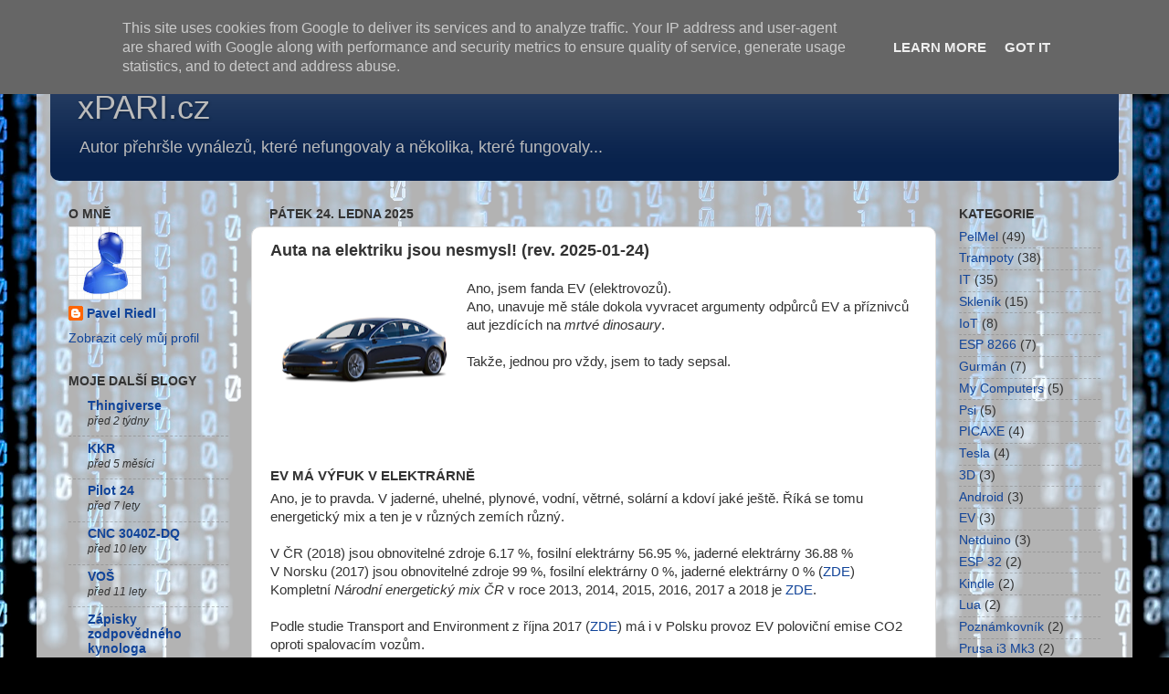

--- FILE ---
content_type: text/html; charset=UTF-8
request_url: https://www.xpari.cz/2018/01/auta-na-elektriku-jsou-nesmysl.html
body_size: 63977
content:
<!DOCTYPE html>
<html class='v2' dir='ltr' lang='cs'>
<head>
<link href='https://www.blogger.com/static/v1/widgets/335934321-css_bundle_v2.css' rel='stylesheet' type='text/css'/>
<meta content='width=1100' name='viewport'/>
<meta content='text/html; charset=UTF-8' http-equiv='Content-Type'/>
<meta content='blogger' name='generator'/>
<link href='https://www.xpari.cz/favicon.ico' rel='icon' type='image/x-icon'/>
<link href='https://www.xpari.cz/2018/01/auta-na-elektriku-jsou-nesmysl.html' rel='canonical'/>
<link rel="alternate" type="application/atom+xml" title="xPARI.cz - Atom" href="https://www.xpari.cz/feeds/posts/default" />
<link rel="alternate" type="application/rss+xml" title="xPARI.cz - RSS" href="https://www.xpari.cz/feeds/posts/default?alt=rss" />
<link rel="service.post" type="application/atom+xml" title="xPARI.cz - Atom" href="https://www.blogger.com/feeds/3153771077089593245/posts/default" />

<link rel="alternate" type="application/atom+xml" title="xPARI.cz - Atom" href="https://www.xpari.cz/feeds/5296479275820431469/comments/default" />
<!--Can't find substitution for tag [blog.ieCssRetrofitLinks]-->
<link href='https://blogger.googleusercontent.com/img/b/R29vZ2xl/AVvXsEhU99NC-jNVGkgXVSypgpc0EAxPdyBCjlJOjIiliWSYaDb4VafIOr1LUnKW2Pb-uAnOzcOOBQjHvYoi8nowp8hDpzfYGQxXAmNVvZ-vgcn5cw7e7IeEW7Qq315rzB4jsTpXa88mxJBPnYKr/s200/tesla3.png' rel='image_src'/>
<meta content='https://www.xpari.cz/2018/01/auta-na-elektriku-jsou-nesmysl.html' property='og:url'/>
<meta content='Auta na elektriku jsou nesmysl! (rev. 2025-01-24)' property='og:title'/>
<meta content='O životě a trampotách jednoho IT kynologa a tak.' property='og:description'/>
<meta content='https://blogger.googleusercontent.com/img/b/R29vZ2xl/AVvXsEhU99NC-jNVGkgXVSypgpc0EAxPdyBCjlJOjIiliWSYaDb4VafIOr1LUnKW2Pb-uAnOzcOOBQjHvYoi8nowp8hDpzfYGQxXAmNVvZ-vgcn5cw7e7IeEW7Qq315rzB4jsTpXa88mxJBPnYKr/w1200-h630-p-k-no-nu/tesla3.png' property='og:image'/>
<title>xPARI.cz: Auta na elektriku jsou nesmysl! (rev. 2025-01-24)</title>
<style type='text/css'>@font-face{font-family:'Calibri';font-style:normal;font-weight:400;font-display:swap;src:url(//fonts.gstatic.com/l/font?kit=J7afnpV-BGlaFfdAhLEY67FIEjg&skey=a1029226f80653a8&v=v15)format('woff2');unicode-range:U+0000-00FF,U+0131,U+0152-0153,U+02BB-02BC,U+02C6,U+02DA,U+02DC,U+0304,U+0308,U+0329,U+2000-206F,U+20AC,U+2122,U+2191,U+2193,U+2212,U+2215,U+FEFF,U+FFFD;}</style>
<style id='page-skin-1' type='text/css'><!--
/*-----------------------------------------------
Blogger Template Style
Name:     Picture Window
Designer: Blogger
URL:      www.blogger.com
----------------------------------------------- */
/* Content
----------------------------------------------- */
body {
font: normal normal 15px Verdana, Geneva, sans-serif;
color: #333333;
background: #000000 url(//themes.googleusercontent.com/image?id=1i_daHMzkzBNcV-v7uOhVYquMt20FCMbbTFxcHAARidZ6PYKs5-KeUa4Gm0erJ5vHVpot) repeat-x scroll top center /* Credit: enot-poloskun (http://www.istockphoto.com/googleimages.php?id=2904973&platform=blogger) */;
}
html body .region-inner {
min-width: 0;
max-width: 100%;
width: auto;
}
.content-outer {
font-size: 90%;
}
a:link {
text-decoration:none;
color: #114499;
}
a:visited {
text-decoration:none;
color: #002a77;
}
a:hover {
text-decoration:underline;
color: #113bcc;
}
.content-outer {
background: transparent url(//www.blogblog.com/1kt/transparent/white80.png) repeat scroll top left;
-moz-border-radius: 15px;
-webkit-border-radius: 15px;
-goog-ms-border-radius: 15px;
border-radius: 15px;
-moz-box-shadow: 0 0 3px rgba(0, 0, 0, .15);
-webkit-box-shadow: 0 0 3px rgba(0, 0, 0, .15);
-goog-ms-box-shadow: 0 0 3px rgba(0, 0, 0, .15);
box-shadow: 0 0 3px rgba(0, 0, 0, .15);
margin: 30px auto;
}
.content-inner {
padding: 15px;
}
/* Header
----------------------------------------------- */
.header-outer {
background: #08224c url(//www.blogblog.com/1kt/transparent/header_gradient_shade.png) repeat-x scroll top left;
_background-image: none;
color: #bbbbbb;
-moz-border-radius: 10px;
-webkit-border-radius: 10px;
-goog-ms-border-radius: 10px;
border-radius: 10px;
}
.Header img, .Header #header-inner {
-moz-border-radius: 10px;
-webkit-border-radius: 10px;
-goog-ms-border-radius: 10px;
border-radius: 10px;
}
.header-inner .Header .titlewrapper,
.header-inner .Header .descriptionwrapper {
padding-left: 30px;
padding-right: 30px;
}
.Header h1 {
font: normal normal 36px Impact, sans-serif;
text-shadow: 1px 1px 3px rgba(0, 0, 0, 0.3);
}
.Header h1 a {
color: #bbbbbb;
}
.Header .description {
font-size: 130%;
}
/* Tabs
----------------------------------------------- */
.tabs-inner {
margin: .5em 0 0;
padding: 0;
}
.tabs-inner .section {
margin: 0;
}
.tabs-inner .widget ul {
padding: 0;
background: #f5f5f5 url(//www.blogblog.com/1kt/transparent/tabs_gradient_shade.png) repeat scroll bottom;
-moz-border-radius: 10px;
-webkit-border-radius: 10px;
-goog-ms-border-radius: 10px;
border-radius: 10px;
}
.tabs-inner .widget li {
border: none;
}
.tabs-inner .widget li a {
display: inline-block;
padding: .5em 1em;
margin-right: 0;
color: #114499;
font: normal normal 15px Calibri;
-moz-border-radius: 0 0 0 0;
-webkit-border-top-left-radius: 0;
-webkit-border-top-right-radius: 0;
-goog-ms-border-radius: 0 0 0 0;
border-radius: 0 0 0 0;
background: transparent none no-repeat scroll top left;
border-right: 1px solid #cccccc;
}
.tabs-inner .widget li:first-child a {
padding-left: 1.25em;
-moz-border-radius-topleft: 10px;
-moz-border-radius-bottomleft: 10px;
-webkit-border-top-left-radius: 10px;
-webkit-border-bottom-left-radius: 10px;
-goog-ms-border-top-left-radius: 10px;
-goog-ms-border-bottom-left-radius: 10px;
border-top-left-radius: 10px;
border-bottom-left-radius: 10px;
}
.tabs-inner .widget li.selected a,
.tabs-inner .widget li a:hover {
position: relative;
z-index: 1;
background: #ffffff url(//www.blogblog.com/1kt/transparent/tabs_gradient_shade.png) repeat scroll bottom;
color: #000000;
-moz-box-shadow: 0 0 0 rgba(0, 0, 0, .15);
-webkit-box-shadow: 0 0 0 rgba(0, 0, 0, .15);
-goog-ms-box-shadow: 0 0 0 rgba(0, 0, 0, .15);
box-shadow: 0 0 0 rgba(0, 0, 0, .15);
}
/* Headings
----------------------------------------------- */
h2 {
font: normal bold 100% 'Trebuchet MS', Trebuchet, sans-serif;
text-transform: uppercase;
color: #333333;
margin: .5em 0;
}
/* Main
----------------------------------------------- */
.main-outer {
background: transparent none repeat scroll top center;
-moz-border-radius: 0 0 0 0;
-webkit-border-top-left-radius: 0;
-webkit-border-top-right-radius: 0;
-webkit-border-bottom-left-radius: 0;
-webkit-border-bottom-right-radius: 0;
-goog-ms-border-radius: 0 0 0 0;
border-radius: 0 0 0 0;
-moz-box-shadow: 0 0 0 rgba(0, 0, 0, .15);
-webkit-box-shadow: 0 0 0 rgba(0, 0, 0, .15);
-goog-ms-box-shadow: 0 0 0 rgba(0, 0, 0, .15);
box-shadow: 0 0 0 rgba(0, 0, 0, .15);
}
.main-inner {
padding: 15px 5px 20px;
}
.main-inner .column-center-inner {
padding: 0 0;
}
.main-inner .column-left-inner {
padding-left: 0;
}
.main-inner .column-right-inner {
padding-right: 0;
}
/* Posts
----------------------------------------------- */
h3.post-title {
margin: 0;
font: normal bold 18px 'Trebuchet MS', Trebuchet, sans-serif;
}
.comments h4 {
margin: 1em 0 0;
font: normal bold 18px 'Trebuchet MS', Trebuchet, sans-serif;
}
.date-header span {
color: #333333;
}
.post-outer {
background-color: #ffffff;
border: solid 1px #dddddd;
-moz-border-radius: 10px;
-webkit-border-radius: 10px;
border-radius: 10px;
-goog-ms-border-radius: 10px;
padding: 15px 20px;
margin: 0 -20px 20px;
}
.post-body {
line-height: 1.4;
font-size: 110%;
position: relative;
}
.post-header {
margin: 0 0 1.5em;
color: #999999;
line-height: 1.6;
}
.post-footer {
margin: .5em 0 0;
color: #999999;
line-height: 1.6;
}
#blog-pager {
font-size: 140%
}
#comments .comment-author {
padding-top: 1.5em;
border-top: dashed 1px #ccc;
border-top: dashed 1px rgba(128, 128, 128, .5);
background-position: 0 1.5em;
}
#comments .comment-author:first-child {
padding-top: 0;
border-top: none;
}
.avatar-image-container {
margin: .2em 0 0;
}
/* Comments
----------------------------------------------- */
.comments .comments-content .icon.blog-author {
background-repeat: no-repeat;
background-image: url([data-uri]);
}
.comments .comments-content .loadmore a {
border-top: 1px solid #113bcc;
border-bottom: 1px solid #113bcc;
}
.comments .continue {
border-top: 2px solid #113bcc;
}
/* Widgets
----------------------------------------------- */
.widget ul, .widget #ArchiveList ul.flat {
padding: 0;
list-style: none;
}
.widget ul li, .widget #ArchiveList ul.flat li {
border-top: dashed 1px #ccc;
border-top: dashed 1px rgba(128, 128, 128, .5);
}
.widget ul li:first-child, .widget #ArchiveList ul.flat li:first-child {
border-top: none;
}
.widget .post-body ul {
list-style: disc;
}
.widget .post-body ul li {
border: none;
}
/* Footer
----------------------------------------------- */
.footer-outer {
color:#eeeeee;
background: transparent url(https://resources.blogblog.com/blogblog/data/1kt/transparent/black50.png) repeat scroll top left;
-moz-border-radius: 10px 10px 10px 10px;
-webkit-border-top-left-radius: 10px;
-webkit-border-top-right-radius: 10px;
-webkit-border-bottom-left-radius: 10px;
-webkit-border-bottom-right-radius: 10px;
-goog-ms-border-radius: 10px 10px 10px 10px;
border-radius: 10px 10px 10px 10px;
-moz-box-shadow: 0 0 0 rgba(0, 0, 0, .15);
-webkit-box-shadow: 0 0 0 rgba(0, 0, 0, .15);
-goog-ms-box-shadow: 0 0 0 rgba(0, 0, 0, .15);
box-shadow: 0 0 0 rgba(0, 0, 0, .15);
}
.footer-inner {
padding: 10px 5px 20px;
}
.footer-outer a {
color: #eeddff;
}
.footer-outer a:visited {
color: #b299cc;
}
.footer-outer a:hover {
color: #ffffff;
}
.footer-outer .widget h2 {
color: #bbbbbb;
}
/* Mobile
----------------------------------------------- */
html body.mobile {
height: auto;
}
html body.mobile {
min-height: 480px;
background-size: 100% auto;
}
.mobile .body-fauxcolumn-outer {
background: transparent none repeat scroll top left;
}
html .mobile .mobile-date-outer, html .mobile .blog-pager {
border-bottom: none;
background: transparent none repeat scroll top center;
margin-bottom: 10px;
}
.mobile .date-outer {
background: transparent none repeat scroll top center;
}
.mobile .header-outer, .mobile .main-outer,
.mobile .post-outer, .mobile .footer-outer {
-moz-border-radius: 0;
-webkit-border-radius: 0;
-goog-ms-border-radius: 0;
border-radius: 0;
}
.mobile .content-outer,
.mobile .main-outer,
.mobile .post-outer {
background: inherit;
border: none;
}
.mobile .content-outer {
font-size: 100%;
}
.mobile-link-button {
background-color: #114499;
}
.mobile-link-button a:link, .mobile-link-button a:visited {
color: #ffffff;
}
.mobile-index-contents {
color: #333333;
}
.mobile .tabs-inner .PageList .widget-content {
background: #ffffff url(//www.blogblog.com/1kt/transparent/tabs_gradient_shade.png) repeat scroll bottom;
color: #000000;
}
.mobile .tabs-inner .PageList .widget-content .pagelist-arrow {
border-left: 1px solid #cccccc;
}
th {background-color:#9fc5e8; text-align:left;}
td.text {vertical-align:top; font-size:x-small; border-top: 1px solid #9fc5e8; text-align:left;}
td.num {vertical-align:top; font-size:x-small; border-top: 1px solid #9fc5e8; text-align:right;}
td.numBAD {vertical-align:top; font-size:x-small; border-top: 1px solid #9fc5e8; text-align:right; color:red;}
td.dat {vertical-align:top; font-size:x-small; border-top: 1px solid #9fc5e8; text-align:center;}
td.datBAD {vertical-align:top; font-size:x-small; border-top: 1px solid #9fc5e8; text-align:center; color:red;}
td.head {vertical-align:top; font-size:x-small; border-top: 1px solid #9fc5e8; font-weight:bold; border-top: 0px}
td.bm {vertical-align:top; font-size:x-small; border-top: 1px solid #9fc5e8; text-align:right; color: Green;}
td.bmBAD {vertical-align:top; font-size:x-small; border-top: 1px solid #9fc5e8; text-align:right;}
table.my {vertical-align:top; font-size:x-small; border-top: 1px solid #9fc5e8; border: 1px solid #9fc5e8;}
--></style>
<style id='template-skin-1' type='text/css'><!--
body {
min-width: 1200px;
}
.content-outer, .content-fauxcolumn-outer, .region-inner {
min-width: 1200px;
max-width: 1200px;
_width: 1200px;
}
.main-inner .columns {
padding-left: 220px;
padding-right: 200px;
}
.main-inner .fauxcolumn-center-outer {
left: 220px;
right: 200px;
/* IE6 does not respect left and right together */
_width: expression(this.parentNode.offsetWidth -
parseInt("220px") -
parseInt("200px") + 'px');
}
.main-inner .fauxcolumn-left-outer {
width: 220px;
}
.main-inner .fauxcolumn-right-outer {
width: 200px;
}
.main-inner .column-left-outer {
width: 220px;
right: 100%;
margin-left: -220px;
}
.main-inner .column-right-outer {
width: 200px;
margin-right: -200px;
}
#layout {
min-width: 0;
}
#layout .content-outer {
min-width: 0;
width: 800px;
}
#layout .region-inner {
min-width: 0;
width: auto;
}
body#layout div.add_widget {
padding: 8px;
}
body#layout div.add_widget a {
margin-left: 32px;
}
--></style>
<style>
    body {background-image:url(\/\/themes.googleusercontent.com\/image?id=1i_daHMzkzBNcV-v7uOhVYquMt20FCMbbTFxcHAARidZ6PYKs5-KeUa4Gm0erJ5vHVpot);}
    
@media (max-width: 200px) { body {background-image:url(\/\/themes.googleusercontent.com\/image?id=1i_daHMzkzBNcV-v7uOhVYquMt20FCMbbTFxcHAARidZ6PYKs5-KeUa4Gm0erJ5vHVpot&options=w200);}}
@media (max-width: 400px) and (min-width: 201px) { body {background-image:url(\/\/themes.googleusercontent.com\/image?id=1i_daHMzkzBNcV-v7uOhVYquMt20FCMbbTFxcHAARidZ6PYKs5-KeUa4Gm0erJ5vHVpot&options=w400);}}
@media (max-width: 800px) and (min-width: 401px) { body {background-image:url(\/\/themes.googleusercontent.com\/image?id=1i_daHMzkzBNcV-v7uOhVYquMt20FCMbbTFxcHAARidZ6PYKs5-KeUa4Gm0erJ5vHVpot&options=w800);}}
@media (max-width: 1200px) and (min-width: 801px) { body {background-image:url(\/\/themes.googleusercontent.com\/image?id=1i_daHMzkzBNcV-v7uOhVYquMt20FCMbbTFxcHAARidZ6PYKs5-KeUa4Gm0erJ5vHVpot&options=w1200);}}
/* Last tag covers anything over one higher than the previous max-size cap. */
@media (min-width: 1201px) { body {background-image:url(\/\/themes.googleusercontent.com\/image?id=1i_daHMzkzBNcV-v7uOhVYquMt20FCMbbTFxcHAARidZ6PYKs5-KeUa4Gm0erJ5vHVpot&options=w1600);}}
  </style>
<link href='https://www.blogger.com/dyn-css/authorization.css?targetBlogID=3153771077089593245&amp;zx=7c139687-202e-4429-81dd-fa172fa33e94' media='none' onload='if(media!=&#39;all&#39;)media=&#39;all&#39;' rel='stylesheet'/><noscript><link href='https://www.blogger.com/dyn-css/authorization.css?targetBlogID=3153771077089593245&amp;zx=7c139687-202e-4429-81dd-fa172fa33e94' rel='stylesheet'/></noscript>
<meta name='google-adsense-platform-account' content='ca-host-pub-1556223355139109'/>
<meta name='google-adsense-platform-domain' content='blogspot.com'/>

<script type="text/javascript" language="javascript">
  // Supply ads personalization default for EEA readers
  // See https://www.blogger.com/go/adspersonalization
  adsbygoogle = window.adsbygoogle || [];
  if (typeof adsbygoogle.requestNonPersonalizedAds === 'undefined') {
    adsbygoogle.requestNonPersonalizedAds = 1;
  }
</script>


</head>
<body class='loading variant-shade'>
<div class='navbar section' id='navbar' name='Navigační lišta'><div class='widget Navbar' data-version='1' id='Navbar1'><script type="text/javascript">
    function setAttributeOnload(object, attribute, val) {
      if(window.addEventListener) {
        window.addEventListener('load',
          function(){ object[attribute] = val; }, false);
      } else {
        window.attachEvent('onload', function(){ object[attribute] = val; });
      }
    }
  </script>
<div id="navbar-iframe-container"></div>
<script type="text/javascript" src="https://apis.google.com/js/platform.js"></script>
<script type="text/javascript">
      gapi.load("gapi.iframes:gapi.iframes.style.bubble", function() {
        if (gapi.iframes && gapi.iframes.getContext) {
          gapi.iframes.getContext().openChild({
              url: 'https://www.blogger.com/navbar/3153771077089593245?po\x3d5296479275820431469\x26origin\x3dhttps://www.xpari.cz',
              where: document.getElementById("navbar-iframe-container"),
              id: "navbar-iframe"
          });
        }
      });
    </script><script type="text/javascript">
(function() {
var script = document.createElement('script');
script.type = 'text/javascript';
script.src = '//pagead2.googlesyndication.com/pagead/js/google_top_exp.js';
var head = document.getElementsByTagName('head')[0];
if (head) {
head.appendChild(script);
}})();
</script>
</div></div>
<div class='body-fauxcolumns'>
<div class='fauxcolumn-outer body-fauxcolumn-outer'>
<div class='cap-top'>
<div class='cap-left'></div>
<div class='cap-right'></div>
</div>
<div class='fauxborder-left'>
<div class='fauxborder-right'></div>
<div class='fauxcolumn-inner'>
</div>
</div>
<div class='cap-bottom'>
<div class='cap-left'></div>
<div class='cap-right'></div>
</div>
</div>
</div>
<div class='content'>
<div class='content-fauxcolumns'>
<div class='fauxcolumn-outer content-fauxcolumn-outer'>
<div class='cap-top'>
<div class='cap-left'></div>
<div class='cap-right'></div>
</div>
<div class='fauxborder-left'>
<div class='fauxborder-right'></div>
<div class='fauxcolumn-inner'>
</div>
</div>
<div class='cap-bottom'>
<div class='cap-left'></div>
<div class='cap-right'></div>
</div>
</div>
</div>
<div class='content-outer'>
<div class='content-cap-top cap-top'>
<div class='cap-left'></div>
<div class='cap-right'></div>
</div>
<div class='fauxborder-left content-fauxborder-left'>
<div class='fauxborder-right content-fauxborder-right'></div>
<div class='content-inner'>
<header>
<div class='header-outer'>
<div class='header-cap-top cap-top'>
<div class='cap-left'></div>
<div class='cap-right'></div>
</div>
<div class='fauxborder-left header-fauxborder-left'>
<div class='fauxborder-right header-fauxborder-right'></div>
<div class='region-inner header-inner'>
<div class='header section' id='header' name='Záhlaví'><div class='widget Header' data-version='1' id='Header1'>
<div id='header-inner'>
<div class='titlewrapper'>
<h1 class='title'>
<a href='https://www.xpari.cz/'>
xPARI.cz
</a>
</h1>
</div>
<div class='descriptionwrapper'>
<p class='description'><span>Autor přehršle vynálezů, které nefungovaly a několika, které fungovaly...</span></p>
</div>
</div>
</div></div>
</div>
</div>
<div class='header-cap-bottom cap-bottom'>
<div class='cap-left'></div>
<div class='cap-right'></div>
</div>
</div>
</header>
<div class='tabs-outer'>
<div class='tabs-cap-top cap-top'>
<div class='cap-left'></div>
<div class='cap-right'></div>
</div>
<div class='fauxborder-left tabs-fauxborder-left'>
<div class='fauxborder-right tabs-fauxborder-right'></div>
<div class='region-inner tabs-inner'>
<div class='tabs no-items section' id='crosscol' name='Napříč-všemi-sloupci'></div>
<div class='tabs no-items section' id='crosscol-overflow' name='Cross-Column 2'></div>
</div>
</div>
<div class='tabs-cap-bottom cap-bottom'>
<div class='cap-left'></div>
<div class='cap-right'></div>
</div>
</div>
<div class='main-outer'>
<div class='main-cap-top cap-top'>
<div class='cap-left'></div>
<div class='cap-right'></div>
</div>
<div class='fauxborder-left main-fauxborder-left'>
<div class='fauxborder-right main-fauxborder-right'></div>
<div class='region-inner main-inner'>
<div class='columns fauxcolumns'>
<div class='fauxcolumn-outer fauxcolumn-center-outer'>
<div class='cap-top'>
<div class='cap-left'></div>
<div class='cap-right'></div>
</div>
<div class='fauxborder-left'>
<div class='fauxborder-right'></div>
<div class='fauxcolumn-inner'>
</div>
</div>
<div class='cap-bottom'>
<div class='cap-left'></div>
<div class='cap-right'></div>
</div>
</div>
<div class='fauxcolumn-outer fauxcolumn-left-outer'>
<div class='cap-top'>
<div class='cap-left'></div>
<div class='cap-right'></div>
</div>
<div class='fauxborder-left'>
<div class='fauxborder-right'></div>
<div class='fauxcolumn-inner'>
</div>
</div>
<div class='cap-bottom'>
<div class='cap-left'></div>
<div class='cap-right'></div>
</div>
</div>
<div class='fauxcolumn-outer fauxcolumn-right-outer'>
<div class='cap-top'>
<div class='cap-left'></div>
<div class='cap-right'></div>
</div>
<div class='fauxborder-left'>
<div class='fauxborder-right'></div>
<div class='fauxcolumn-inner'>
</div>
</div>
<div class='cap-bottom'>
<div class='cap-left'></div>
<div class='cap-right'></div>
</div>
</div>
<!-- corrects IE6 width calculation -->
<div class='columns-inner'>
<div class='column-center-outer'>
<div class='column-center-inner'>
<div class='main section' id='main' name='Hlavní'><div class='widget Blog' data-version='1' id='Blog1'>
<div class='blog-posts hfeed'>

          <div class="date-outer">
        
<h2 class='date-header'><span>pátek 24. ledna 2025</span></h2>

          <div class="date-posts">
        
<div class='post-outer'>
<div class='post hentry uncustomized-post-template' itemprop='blogPost' itemscope='itemscope' itemtype='http://schema.org/BlogPosting'>
<meta content='https://blogger.googleusercontent.com/img/b/R29vZ2xl/AVvXsEhU99NC-jNVGkgXVSypgpc0EAxPdyBCjlJOjIiliWSYaDb4VafIOr1LUnKW2Pb-uAnOzcOOBQjHvYoi8nowp8hDpzfYGQxXAmNVvZ-vgcn5cw7e7IeEW7Qq315rzB4jsTpXa88mxJBPnYKr/s200/tesla3.png' itemprop='image_url'/>
<meta content='3153771077089593245' itemprop='blogId'/>
<meta content='5296479275820431469' itemprop='postId'/>
<a name='5296479275820431469'></a>
<h3 class='post-title entry-title' itemprop='name'>
Auta na elektriku jsou nesmysl! (rev. 2025-01-24)
</h3>
<div class='post-header'>
<div class='post-header-line-1'></div>
</div>
<div class='post-body entry-content' id='post-body-5296479275820431469' itemprop='description articleBody'>
<div class="separator" style="clear: both; text-align: center;">
<a href="https://blogger.googleusercontent.com/img/b/R29vZ2xl/AVvXsEhU99NC-jNVGkgXVSypgpc0EAxPdyBCjlJOjIiliWSYaDb4VafIOr1LUnKW2Pb-uAnOzcOOBQjHvYoi8nowp8hDpzfYGQxXAmNVvZ-vgcn5cw7e7IeEW7Qq315rzB4jsTpXa88mxJBPnYKr/s1600/tesla3.png" style="clear: left; float: left; margin-bottom: 1em; margin-right: 1em;"><img border="0" data-original-height="350" data-original-width="480" height="145" src="https://blogger.googleusercontent.com/img/b/R29vZ2xl/AVvXsEhU99NC-jNVGkgXVSypgpc0EAxPdyBCjlJOjIiliWSYaDb4VafIOr1LUnKW2Pb-uAnOzcOOBQjHvYoi8nowp8hDpzfYGQxXAmNVvZ-vgcn5cw7e7IeEW7Qq315rzB4jsTpXa88mxJBPnYKr/s200/tesla3.png" width="200" /></a></div>
Ano, jsem fanda EV (elektrovozů).<br />
Ano, unavuje mě stále dokola vyvracet argumenty odpůrců EV a příznivců aut jezdících na <i>mrtvé dinosaury</i>.<br />
<br />
Takže, jednou pro vždy, jsem to tady sepsal.<br />
<br />
<br />
<br />
<br />
<br />
<a name="more"></a><h2>
EV má výfuk v elektrárně</h2>
Ano, je to pravda. V jaderné, uhelné, plynové, vodní, větrné, solární a kdoví jaké ještě. Říká se tomu energetický mix a ten je v různých zemích různý.<br />
<br />
V ČR (2018) jsou obnovitelné zdroje 6.17 %, fosilní elektrárny 56.95 %, jaderné elektrárny 36.88 %<br />
V Norsku (2017) jsou obnovitelné zdroje 99 %, fosilní elektrárny 0 %, jaderné elektrárny 0 % (<a href="https://en.wikipedia.org/wiki/Electricity_sector_in_Norway">ZDE</a>)<br />
Kompletní <i>Národní energetický mix ČR</i> v roce 2013, 2014, 2015, 2016, 2017 a 2018 je <a href="http://www.ote-cr.cz/statistika/narodni-energeticky-mix">ZDE</a>.<br />
<br />
Podle studie Transport and Environment z října 2017 (<a href="https://www.transportenvironment.org/press/electric-cars-emit-less-co2-over-their-lifetime-diesels-even-when-powered-dirtiest-electricity">ZDE</a>) má i v Polsku provoz EV poloviční emise CO2 oproti spalovacím vozům.<br />
<br />
Shrnuto: Zatímco se smradem z výfuků se už nic moc podstatného udělat nedá, elektřinu postupně získáváme šetrnějším způsobem, my ze 43 %, Norové z 99 %.<br />
<br />
<h2>
Solární panely nevyrobí ani tolik energie...</h2>
...než kolik bylo spotřebováno na jejich výrobu.<br />
<br />
Vše ke své výrobě potřebuje nějakou energii. I solární panel. Podle linkovaných zdrojů <i>vrátí</i> solární panel energii potřebnou ke své výrobě za 1.5 až 4 roky (ČR), celosvětově za 0.8 až 2 roky.<br />
<br />
Zdroje:<br />
<br />
<ul>
<li><a href="http://astro1.panet.utoledo.edu/~relling2/PDF/pubs/life_cycle_assesment_ellingson_apul_(2015)_ren_and_sustain._energy_revs.pdf">Energy payback time (EPBT) and energy return on energy invested (EROI) of solar photovoltaic systems</a></li>
<li><a href="https://www.solarniexperti.cz/9-nejvetsich-lzi-a-omylu-ceske-energetiky/">9 největších lží a omylů české energetiky</a></li>
<li><a href="https://youtu.be/S-lSBCX4S5A">Fotovoltaika + Elektromobil: praktické zkušenosti a tipy (2019)</a></li>
</ul>
<br />
<br />
Shrnuto: Cajk!<br />
<br />
<h2>
V České republice nemáme tolik elektráren</h2>
Výpočty už provedl někdo fundovanější, proto jen stručně: Uvědomte si, že dobíjíte jen denní nájezd, což u 93 % řidičů v ČR dělá max. 45 km, tj. v případě Tesly S je to 9 kWh (18kWh/100km), Renault Twizi si vystačí s 2.7 kWh (6kWh/100km). No a teď se podívejte na štítek vysavače, elektrického sporáku, pračky atd. Spouštění nabíjení je obvykle navázáno na noční proud, takže dodavatelé elektřiny mohou navíc připojovat zátěž dle potřeby.<br />
<br />
Podrobně pojednáno <a href="https://www.svetmobilne.cz/elektromobily-kolik-potrebuji-temelinu/4808">ZDE</a>.<br />
<br />
Zdroje:<br />
<br />
<ul>
<li><a href="http://www.autoforum.cz/zajimavosti/i-elektromobily-zerou-tady-je-kolik-spotrebuje-kazdy-z-nich/">I elektromobily &#8222;žerou&#8221;</a> (2015)</li>
<li><a href="https://autobible.euro.cz/rozhovor-kvuli-elektromobilum-se-nova-elektrarna-stavet-nemusi/">Kvůli elektromobilům se nová elektrárna stavět nemusí</a> (2018)</li>
<li><a href="https://www.novinky.cz/ekonomika/462515-cesko-masove-dobijeni-elektromobilu-zvladne-tvrdi-energetici.html">Česko masové dobíjení elektromobilů zvládne, tvrdí energetici</a> (2018)</li><li><a href="https://www.svetmobilne.cz/elektromobily-kolik-potrebuji-temelinu/4808" rel="nofollow">Elektromobily: Kolik potřebují Temelínů</a> (2016)</li>
</ul>
<br />
<br />
Shrnuto: Na EV je při katastrofickém scénáři elektřiny dost, v reálu ještě víc a přenosová soustava to zvládne levou zadní.<br />
<br />
<h2>
Česká republika na to nemá infrastrukturu, rozvodná síť to neunese</h2>
Kdyby se všechny auta v ČR v jeden okamžik vyměnili za EV, byl by problém. Ale obnova vozového parku probíhá pomalu a rozvodná síť se průběžně posiluje v rámci normální údržby.<br />
<br />
Co na to odborníci?<br />
<br />
<i>...nabíjení elektromobilů pomáhá vyrovnat zatížení elektrické sítě...</i><br />
<i>...ani při výrazném nárůstu počtu elektromobilů nebude pro jejich nabíjení nutné stavět nové kapacity...</i><br />
Miloslav Fialka (manažer E.ON zodpovědný za elektromobilitu)<br />
<br />
<i>Naše výpočty říkají, že spotřeba zhruba v řádu stovek tisíc až jednoho miliónu aut se z hlediska spotřeby elektřiny v České republice projeví pouze v jednotkách procent. Samotná elektromobilita tedy nebude v budoucnosti klást nároky na výstavbu nových energetických kapacit.</i><br />
Martin Schreier (mluvčí ČEZ)<br />
<br />
Zdroje:<br />
<br />
<ul>
<li><a href="https://www.novinky.cz/clanek/ekonomika-cesko-masove-dobijeni-elektromobilu-zvladne-tvrdi-energetici-40059731">Česko masové dobíjení elektromobilů zvládne, tvrdí energetici</a>&nbsp;(2018)</li><li><a href="https://www.e15.cz/rozhovory/i-kdyby-si-vsichni-nabijeli-pres-noc-elektromobily-sit-to-ustoji-rika-reditel-z-cez-1396258" rel="nofollow">I kdyby si všichni nabíjeli přes noc elektromobily, síť to ustojí, říká ředitel z ČEZ</a> (2023)</li>
</ul>
<br />
<br />
Shrnuto: Nedělejte si starosti.<div><br /><div><h2 style="text-align: left;">Až všichni připojí elektromobily, nastane blackout!</h2><div>Roční obměna vozového parku je 200 000 automobilů, takže cesta k 9 000 000 je dlouhá minimálně 45 let a pokud bychom během této doby nic nedělali, tak by k tomu došlo.</div><div><br /></div><div>Na čem se tedy pracuje:</div><div><ul style="text-align: left;"><li>Tarifní systém pro nabíjení</li><li>Posílení distribuční sítě</li></ul></div><div><br /></div><div>Zdroje:</div><div><ul style="text-align: left;"><li><a href="https://youtu.be/eOJ5IfQxhF0?si=mrUwkLVgIfr34q43" rel="nofollow">Jiří Randa z PRE: Až všichni připojí elektromobily, žádný blackout nenastane</a></li></ul></div><div><br /></div>
Shrnuto: Nedělejte si starosti, stejně jako si neděláte starosti s tím, že všichni najednou vyrazí k benzínce nebo si najednou začnou vařit čaj.</div><div><br />
<h2>
Akumulátory v EV po pár letech umřou</h2>
Ano, vše má svou životnost. Například Tesla má po ujetí 800 000 km kapacitu 80 % (2016) (<a href="https://tvrdek.blog.idnes.cz/blog.aspx?c=504541">ZDE</a>)<br />
Podrobná data o opotřebení akumulátorů u vozů Tesla shromážděná dobrovolníky jsou <a href="https://docs.google.com/spreadsheets/d/1c3m9wqlxPBo8ziDYVm5cHRzNCHZbtI_2vVhlXksX9Jc">ZDE</a>&nbsp;(pro zobrazení musíte být přihlášeni ke svému Google účtu).<br />
Oficiální statistika poklesu kapacity akumulátorů u vozů Tesla (2020) je <a href="https://www.teslamagazin.sk/tesla-pokles-kapacity-baterii-elektromobilov-sprava/">ZDE</a><div>
<br />
Evidentně si výrobci věří, usuzuji tak podle délky záruk na akumulátory:<br />
<br />
<ul>
<li>CitigoE iV (Škoda, 8 let nebo 160 000 km,&nbsp;<a href="https://automix.denik.cz/nova-auta/skoda-dodrzela-slovo-jeji-elektricke-citigo-stoji-jen-necelych-430-000-kc-20190910.html">ZDE</a>)</li>
<li>i3 (BMW, 8 let nebo 160 000 km,&nbsp;<a href="https://elektrickevozy.cz/clanky/na-baterie-u-elektromobilu-bmw-i3-bude-delsi-zaruka">ZDE</a>)</li>
<li>ID.3 (VW, 8 let, <a href="https://elektrickevozy.cz/clanky/volkswagen-bude-u-id-3-poskytovat-8-let-zaruky-na-baterii">ZDE</a>)</li>
<li>M3 (Tesla, 160 000 km, <a href="https://smartnovinky.cz/2020/02/spolecnost-tesla-aktualizuje-zaruku-na-baterie/">ZDE</a>)</li>
<li>ZOE (Renault, 8 let, <a href="https://www.renault.cz/elektricke-vozy/zoe.html">ZDE</a></li>
</ul>
<div>Zdroje:</div><div><ul style="text-align: left;"><li><a href="https://www.findmyelectric.com/blog/how-long-does-a-tesla-battery-last/" rel="nofollow">How Long Does a Tesla Battery Last?</a> (Find My Electric2021)</li><li><a href="https://electrek.co/2020/06/06/tesla-battery-degradation-replacement/" rel="nofollow">A look at Tesla battery degradation and replacement after 400,000 miles</a> (Electrek,&nbsp;2020)</li><li><a href="https://electrek.co/2021/08/12/tesla-claims-battery-packs-lose-only-capacity-200000-miles/" rel="nofollow">Tesla claims its battery packs lose only ~10% capacity after 200,000 miles</a> (Electrek, 2021)</li></ul></div><br />
Shrnuto: Baterie v EV vám budou sloužit jako záložní zdroj ještě dlouho poté, co zbytek vozu bude hnít na <i>vrakáči</i>.<br />
<br />
<h2>
Malý dojezd na jedno nabití</h2>
Ano, pokud pomineme vozy Tesla (model S P100D má dojezd 613 km (<a href="http://www.hybrid.cz/tesla-model-s-p100d-dojezd-613-km-zrychleni-25-sekundy">ZDE</a>)), mívají ostatní EV dojezd od 100 km výše. Když jsem ještě jezdíval s dieselovým VW Passatem, ujel jsem na jednu nádrž i 1100 km. Je to propastný rozdíl.<br />
<br />
Položme si však otázku: "Je dojezd na jedno nabití pro řidiče klíčový?"<br />
<br />
72 % Američanů denně najede méně než 65 km a celých 95 % méně než 160 km, 97 % nabíjení probíhá doma nebo v práci (studie&nbsp;<a href="http://www.hybrid.cz/i/auto/vyzkum-nabijeni-SummaryReport.pdf">ZDE</a>).<br />
<br />
V ČR 93 % řidičů jezdí denně max. 45 km (zdroj jsem již nedohledal)<br />
<br />
Zdroje:<br />
<ul>
<li><a href="https://www.auto.cz/cesi-rocne-ujedou-deset-az-dvacet-tisic-kilometru-77823">Češi ročně ujedou deset až dvacet tisíc kilometrů</a></li>
<li><a href="https://fdrive.cz/clanky/firemni-auta-za-den-neujedou-ani-100-km-tvrdi-analyza-dojezd-ev-aut-neni-problem-5035">Firemní auta za den neujedou ani 100 km</a></li>
</ul>
<br />
<br />
Shrnuto: Pokud toho <i>nalítáte</i> denně opravdu hodně a nemáte na Teslu, budete muset jezdit stále <i>fosilem</i>. My ostatní si přes noc nabijeme a ráno vyrazíme <i>s plnou</i>.<br />
<br />
<h2>
Lithia je málo</h2>
V Li-x článcích je lithium jedním ze vzácných kovů. V akumulátorech Tesly je ho necelých 7kg, ve vašem notebooku asi 3g. Jinak Li-Ion články by se spíš měly jmenovat nikl-grafitové, lithia je tam jen 2 % (<a href="http://www.hybrid.cz/elon-musk-nasim-bateriim-se-melo-rikat-spis-nikl-grafitove">ZDE</a>).<br />
<br />
Studie uvádějí, že minimálně do konce století máme vystaráno (<a href="http://www.hybrid.cz/lithia-je-dostatek-tvrdi-vedci-z-fordu-michiganske-univerzity">ZDE</a>), já doplním, že Japonci separují lithium z mořské vody. Pak tu máme ještě recyklaci a výzkum nových typů akumulátorů taky přináší nadějné výsledky (<a href="http://www.hybrid.cz/co-nahradi-lithium-hleda-se-nahrada-pro-baterie-budoucnosti">ZDE</a>&nbsp;a <a href="https://www.digitaltrends.com/mobile/dongxu-graphene-battery-pack-15-minutes-recharge-news/">ZDE</a>)</div><div><br /></div><div>Zdroje:</div><div><ul style="text-align: left;"><li><a href="https://tradingeconomics.com/commodity/lithium" rel="nofollow">Graf cen lithia na světových trzích</a></li></ul>
<br />
Shrnuto: Nedělejte si zbytečné starosti s akumulátory<br />
<br />
<h2>
Není dostatek akumulátorů</h2>
Ano, není. Tradiční výrobci osobních vozů zaspali a teď těžce dohánějí téměř desetiletý náskok Tesly, která ve spojení s Panasonicem provozuje Gigafactory (kapacita po celkovém dokončení v roce 2020 je 105GWh, <a href="http://www.peak.cz/elektropokrok-nezastavis-gigafactory-uz-chrli-nejvic-baterii-svete/">ZDE</a>) a v běhu jsou přípravy na stavbu dalších, v Evropě a Číně.<br />
<br />
Tradiční výrobci se chytili za nos a alespoň plánují fabriku s cílovou produkcí v roce 2028 34GWh (<a href="http://oenergetice.cz/elektrina/akumulace-energie/nemci-planuji-konkurenci-gigafactory-potencialnimi-lokalitami-i-cr/">ZDE</a>).<br />
<br />
Shrnuto: Rozjíždí se to, ale Evropa má co dohánět.<br />
<br />
<h2>
EV fungují jen díky masivním dotacím do 'zelených' energií</h2>
<div>
Těžko říct. Celosvětově byly dotace za rok 2013 do obnovitelných zdrojů 120 miliard USD. Je ale třeba říct, že do fosilních zdrojů bylo ve stejném období <i>nalito</i> 550 miliard USD.</div>
<div>
<br /></div>
<div>
Zdroje:</div>
<div>
<ul>
<li><a href="http://www.theguardian.com/environment/2015/may/18/fossil-fuel-companies-getting-10m-a-minute-in-subsidies-says-imf">Dotace do fosilních paliv (IMF)</a></li>
<li><a href="https://www.huffingtonpost.com/2014/07/09/fossil-fuel-subsidies_n_5572346.html">Federal Government Still Spending Billions To Subsidize Fossil Fuels</a></li>
<li><a href="http://zpravy.e15.cz/byznys/prumysl-a-energetika/levna-ropa-nahrava-zelene-energii-staty-skrtaji-fosilni-dotace-1158332">Levná ropa nahrává zelené energii, státy škrtají fosilní dotace</a></li>
</ul>
<div>
<br />
Shrnuto: "Kdyby mi záleželo na dotacích, vstoupil bych do ropného a plynárenského průmyslu" (E. Musk, <a href="https://www.latimes.com/business/autos/la-fi-hy-musk-subsidies-20150602-story.html" rel="nofollow">ZDE</a>)</div>
</div>
<div>
<br /></div>
<h2>
Celý energetický cyklus je neefektivní, ztráty jsou obrovské</h2>
<div>
Zajímavé hodnoty</div>
<div>
<ul>
<li>Pístový motor: účinnost 30 %</li>
<li>Elektromotor: účinnost: 90 %</li>
<li>Účinnost nabíjení: 95 % (lithiové články)</li>
<li>Ztráty v el. vedení v ČR: 4.8 % (EU 6.5 %, Afrika 40 %)</li>
<li>Energetická hustota benzínu (cca):&nbsp; 32 MJ/l (46.4 MJ/kg; 8.89 kWh/l; 12,9 kWh/kg)</li>
<li>Spotřeba Tesly S včetně všech ztrát (efektivita nabíjení, el. motor, vedení, samovybíjení, ...): 25.2kWh/100km. Vůz udává spotřebu 20.8kWh/100km, čímž jsme získali zajímavý koeficient pro zjištění skutečné, tj. nutně vyrobené el. energie: 1.21</li>
<li>Spotřeba energie na rafinaci benzinu: 1.5kWh/1l benzínu (0.8-2.5 kWh dle kvality ropy)</li>
<li>Na výrobu 1kWh je potřeba 1kg uhlí (a 240 litrů chladící vody)</li>
</ul>
<div>
<br />
Takže pokud vezmeme v úvahu výše uvedené hodnoty, tak jen z elektrické energie potřebné k výrobě 8 litrů benzínu ujede Tesla S téměř 50 km!</div>
</div>
<div>
<br /></div>
<div>
Zdroje:</div>
<div>
<ul>
<li><a href="https://elektrickevozy.cz/clanky/jaka-je-spotreba-elektromobilu">Jaká je reálná spotřeba elektromobilu?</a> (2013)</li>
<li><a href="https://elektrickevozy.cz/clanky/jaka-je-realna-spotreba-elektromobilu">Jaká je reálná spotřeba elektromobilu?</a> (2017)</li>
<li><a href="http://elektromobil.vseznamu.cz/ekonomicke-aspekty-eeni-elektromobil/naklady-benzin-vs-elektina">Náklady palivo x elektřina</a></li>
<li><a href="https://cs.wikipedia.org/wiki/Benz%C3%ADn">Benzín</a> (wiki)</li>
<li><a href="https://www.svetmobilne.cz/emise-co2-u-elektromobilu-tesla-horsi-nez-bmw/4645-2">Emise CO2 u elektromobilů: Tesla horší než BMW?</a>&nbsp;</li>
<li><a href="https://www.garaz.cz/clanek/srovnani-energeticke-ztraty-elektromobilu-a-beznych-aut-21000070">Srovnání energetické ztráty elektromobilů a běžných aut (2018)</a></li>
<li><a href="https://greentransportation.info/energy-transportation/gasoline-costs-6kwh.html">The 6 kWh electricity to refine gasoline would drive an electric car the same distance as a gasser? (2019)</a></li>
<li><a href="https://www.cez.cz/edee/content/file/static/encyklopedie/encyklopedie-energetiky/02/provoz_3.html">Provoz elektrárny</a></li>
</ul>
<div>
<br />
Shrnuto: Pro srovnatelné vozy je EV 2x efektivnější. Tento závěr se opírá o velmi detailní zhodnocení v posledním z uváděných zdrojů (<a href="https://www.svetmobilne.cz/emise-co2-u-elektromobilu-tesla-horsi-nez-bmw/4645-2">Emise CO2 u elektromobilů: Tesla horší než BMW?</a>)</div>
</div>
<div>
<br />
<h2>
Když se to celé sečte, je celý životní cyklus EV šíleně neekologický</h2>
Studie Transport&amp;Environment, které se věnují dopadu životního cyklu EV na životní prostředí tvrdí pravý opak. Věnují se také problematice lithia, kobaltu a manganu používaných v současných bateriích.<br />
<br />
Zdroje:<br />
<br />
<ul>
<li><a href="https://youtu.be/kHtx_kQu6CA" rel="nofollow">Elektromobil nebo spalovák?</a> (video - hezky česky a srozumitelně, 2021)</li><li><a href="https://www.transportenvironment.org/sites/te/files/publications/TE%20-%20draft%20report%20v04.pdf">Life Cycle Analysis of the Climate Impact of Electric Vehicles</a></li>
<li><a href="https://www.transportenvironment.org/sites/te/files/publications/2017_10_EV_LCA_briefing_final.pdf">Electric vehicle life cycle analysis and raw material availability</a>&nbsp;(2017)</li>
</ul>
<br />
<br />
Shrnuto: Není to pravda<br />
<br />
<br />
<h2>
Nejlepší jsou auta na vodík</h2>
Určitě jsou nejlepší. Záleží ovšem na kritériu, podle kterého budeme posuzovat. V praktickém provozu se jeví problematická tyto záležitosti:<br />
<br />
<br />
<ul>
<li>Aktuálně řídká síť čerpacích stanic (Kalifornie 33, Německo 10, ČR 1, rok 2018)</li>
<li>Cena palivového článku (usilovně se pracuje na zlevnění)</li>
<li>Vysoký tlak plynu v nádrži (300-600 barů, technické maximum 1000 barů) přináší bezpečnostní rizika a s tím spojená technická opatření (výměna nádrže co 4 roky atd.)</li>
<li>Spotřeba energie na výrobu vodíku (při ekologické výrobě el. energie nás to nemusí moc zajímat, účinnost elektrolýzy je 80-90 %)</li>
<li>Neekologická výroba vodíku (96 % vodíku se vyrábí z fosilních paliv, ale elektrolýza to může změnit)</li>
<li>Spotřeba energie na stlačení vodíku (30 % energie uloženého paliva)</li><li>Celková energetická bilance 'od zdroje po kola' je 22 % (<a href="https://cleantechnica.com/2020/06/10/this-stunning-chart-shows-why-battery-electric-vehicles-win/" rel="nofollow">zdroj</a>)</li>
<li>Aktuální cena za palivo na ujetí 1 km je 3.10,- (<a href="http://www.hybrid.cz/vodikove-auto-toyota-mirai-projelo-britanii">zdroj</a>)</li>
<li>Doma si určitě nenačerpáte</li>
<li>Cena jedné čerpací stanice s infrastrukturou je 875 000 &#8364; (<a href="http://www.hybrid.cz/prumysl-v-nemecku-se-dohodl-na-vystavbe-vodikovych-plnicich-stanic">zdroj</a>)</li><li>Servis palivového článku (1 rok nebo 15 000 km), ionizační filtr, vzduchový filtr, chladící kapalinu (3 roky nebo 600 000 km) (<a href="https://youtu.be/ziHD1ri4B10?t=1180" rel="nofollow">zdroj</a>)</li><li>Šéf koncernu VW "považuje vodíkové autá za nezmysel..." (<a href="https://www.teslamagazin.sk/vodikove-auta-vw-group-elon-musk-daimler-postoj/" rel="nofollow">zdroj</a>)</li><li>Porovnání účinnosti pohonu palivovými články a akumulátory&nbsp;<div class="separator" style="clear: both; text-align: center;"><a href="https://blogger.googleusercontent.com/img/a/AVvXsEirS8XldLLvbBPaldQLqPsgnIkYbgq3E2sdJVVnKDkvMRl6c7p8KZtImJ-hS6I0Sf8-iKWPlq6dnctUkxOIsDwxYBuYWwXW1THEAfcF1joBe1DOaaIznxaPCkkXUoDr29EUwx0OGtHgbgb8x5LMhFj7pRub6GHBSAgCJdXJwH8iD2AeZgQfp_yjDpF2Yw=s420" style="margin-left: 1em; margin-right: 1em;"><img border="0" data-original-height="291" data-original-width="420" height="261" src="https://blogger.googleusercontent.com/img/a/AVvXsEirS8XldLLvbBPaldQLqPsgnIkYbgq3E2sdJVVnKDkvMRl6c7p8KZtImJ-hS6I0Sf8-iKWPlq6dnctUkxOIsDwxYBuYWwXW1THEAfcF1joBe1DOaaIznxaPCkkXUoDr29EUwx0OGtHgbgb8x5LMhFj7pRub6GHBSAgCJdXJwH8iD2AeZgQfp_yjDpF2Yw=w376-h261" width="376" /></a></div><br /></li>
</ul>
<br />
Suma sumárum, nic moc. K dokreslení doporučuji shlédnou video&nbsp;<i>Vodíkové SUV... </i>(viz. níže)<br />
<br />
Zdroje:<br />
<br />
<ul>
<li><a href="https://www.hytep.cz/cs/vodik/informace-o-vodiku/transport-a-skladovani-vodiku/618-skladovani-vodiku-i">Transport a skladování vodíku</a></li>
<li><a href="https://technet.idnes.cz/jak-se-vyrabi-palivo-budoucnosti-vodik-pro-auta-i-elektroniku-p6d-/tec_technika.aspx?c=A080127_234744_tec_technika_vse">Jak se vyrábí palivo budoucnosti. Vodík pro auta i elektroniku</a></li>
<li><a href="http://www.hybrid.cz/vodikove-auto-toyota-mirai-projelo-britanii">Vodíkové auto Toyota Mirai projelo Británii</a></li>
<li><a href="https://youtu.be/NjU_BpOaA44">Exploze vozu na CNG s plnicím tlakem jen 200 barů, kde nedošlo k zahoření</a></li>
<li><a href="https://www.mojelektromobil.sk/v-norsku-zatvaraju-5-zo-7-vodikovych-cerpacich-stanic-ma-vodik-buducnost/">V Nórsku zatvárajú 5 zo 7 vodíkových čerpacích staníc. Má vodík budúcnosť?</a>&nbsp;(2018)</li>
<li><a href="https://www.lidovky.cz/byznys/auto/cesko-bude-mit-prvni-pumpy-na-vodik-palivo-ale-nikdo-nevyuziva.A180309_141435_ln-auto_pkk">Česko bude mít první pumpy na vodík, palivo ale nikdo nevyužívá</a>&nbsp;(2018)</li>
<li><a href="http://www.hybrid.cz/konec-vodikovych-aut-v-norsku-vybuchla-vodikova-cerpaci-stanice">Konec vodíkových aut? V Norsku vybuchla vodíková čerpací stanice</a> (2019)</li>
<li><a href="http://www.hybrid.cz/auta-na-vodik-jsou-nesmysl-vyvoj-ukoncuje-uz-i-daimler">Auta na vodík jsou ekonomický nesmysl; vývoj ukončuje už i Daimler</a>&nbsp;(2020)</li><li><a href="https://youtu.be/ziHD1ri4B10" rel="nofollow">Vodíkové SUV Hyundai Nexo &#8211; popis technologie a první svezení</a> (2020)</li><li><a href="https://cleantechnica.com/2020/06/10/this-stunning-chart-shows-why-battery-electric-vehicles-win/" rel="nofollow">This Stunning Chart Shows Why Battery Electric Vehicles Win</a> (2020)</li><li><a href="https://phys.org/news/2006-12-hydrogen-economy-doesnt.html">Why a hydrogen economy doesn't make sense</a> (2006)</li><li><a href="https://www.electrive.net/2024/02/15/bmdv-abteilungsleiter-klaus-bonhoff-nach-wasserstoff-affaere-entlassen/" rel="nofollow">Vodíková aféra v Německu</a> (2024)</li>
</ul>
<br />
<h2>
EV nevydrží vysoký nájezd kilometrů</h2>
Tady opravdu netuším, co vedlo diskutujícího k tomuto tvrzení. Už z principu jsou EV mechanicky jednodušší. No a nejspolehlivější součástka je ta, která tam vůbec není... Nicméně jako spoiler pro odkaz na Teslu model S, která najezdila už 900 000 km se to hodí.<br />
<br />
Zdroje:<br />
<br />
<ul>
<li><a href="https://www.teslamagazin.sk/tesla-najazdene-km-rekord/">Rekordná Tesla Model S najazdila 900 000 km. Čo ďalšie modely?</a></li>
<li><a href="https://www.teslamagazin.sk/tag/rekordy/">Tesla rekordy</a></li>
</ul>
<br />
<br />
Shrnuto: Není to pravda<br />
<br /><h2 style="text-align: left;">EV je slepá ulička, protože se za 121 let nedokázalo prosadit</h2></div><div>Tohle je poněkud podpásový argument, naprosto nerespektující stav techniky v uváděném období. No, hlavně jsem tento argument použil jako pěkný spoiler k ještě lepšímu článku, podrobně mapujícímu vývoj EV od prehistorické doby po dnešek.</div><div><br /></div><div>Zdroje:</div><div><ul style="text-align: left;"><li><a href="http://notebookblog.cz/ostatni/auta/nestastna-historie-bateriovych-elektroaut/">Nešťastná historie bateriových elektroaut</a> (Jiří Zima)</li></ul><div><br /></div><h2 style="text-align: left;">Každou chvíli shoří nějaké EV</h2><div>Buďme přesní, skoro o každém shořelém EV se dozvíme, protože když hoří elektromobily, je to něco nového a pro neznalé čtenáře zajímavého. A novináři tak mají o čem psát. Data však ukazují, že v poměru k najeté vzdálenosti, hoří EV 11x méně než spalovací auta. Třeba v ČR v roce 2020 shořelo 2000 spalovacích aut a 0 EV...</div><div><br /></div><div>Zdroje:</div><div><ul style="text-align: left;"><li><a href="https://www.hasici-vzdelavani.cz/sites/default/files/download/soubory/201007%20Komentovan%C3%BD%20v%C3%BDklad%20k%20MU%20s%20EV-H_0_0.pdf" rel="nofollow">Aktuální poznatky z elektromobility pro potřeby HZS ČR</a> (2020)</li><li><a href="https://www.auto.cz/pozary-elektromobilu-opravdu-jsou-tak-nebezpecne-a-co-na-to-hasici-132775" rel="nofollow">Požáry elektromobilů: Opravdu jsou tak nebezpečné? A co na to hasiči?</a> (2020)</li><li><a href="https://twitter.com/diagon_swarm/status/1654982917641105409" rel="nofollow">Hoření/hašení elektromobilů, způsoby, kontaminace...</a>&nbsp;(2023)</li></ul></div><div><br /></div><div>Shrnuto: Může se to stát, ale nedělejte si z toho těžkou hlavu</div><div><br /></div><h2 style="text-align: left;"><span style="background-color: #ffe599;">EVéčka nikdo nechce!</span></h2><div>Opravdu? Tady je statistika:&nbsp;<a href="https://roadgenius.com/cars/ev/statistics/sales-by-country/" rel="nofollow">Global EV Sales (Cars) by Country</a></div><div><br /></div>
<h2>
Závěr?</h2>
</div>
<div>
Pokud máš čtenáři pocit, že zde něco chybí, tak napiš, rád doplním. Uvítám, pokud tvé argumenty budou ozdrojované.</div><div><br /></div><h2 style="text-align: left;">Odložím si</h2><div style="text-align: left;"><ul style="text-align: left;"><li><a href="https://oenergetice.cz/akumulace-energie/problem-recyklaci-li-ion-baterii-mohou-vyresit-stoletim-proverene-tezebni-metody" rel="nofollow">Recyklace baterií</a>&nbsp;(2018)</li></ul></div>
<div><br /></div></div></div></div>
<div style='clear: both;'></div>
</div>
<div class='post-footer'>
<div class='post-footer-line post-footer-line-1'>
<span class='post-author vcard'>
</span>
<span class='post-timestamp'>
Aktualizováno:
<meta content='https://www.xpari.cz/2018/01/auta-na-elektriku-jsou-nesmysl.html' itemprop='url'/>
<a class='timestamp-link' href='https://www.xpari.cz/2018/01/auta-na-elektriku-jsou-nesmysl.html' rel='bookmark' title='permanent link'><abbr class='published' itemprop='datePublished' title='2025-01-24T16:43:00+01:00'>16:43</abbr></a>
</span>
<span class='post-comment-link'>
</span>
<span class='post-icons'>
<span class='item-action'>
<a href='https://www.blogger.com/email-post/3153771077089593245/5296479275820431469' title='Poslat příspěvek e-mailem'>
<img alt='' class='icon-action' height='13' src='https://resources.blogblog.com/img/icon18_email.gif' width='18'/>
</a>
</span>
<span class='item-control blog-admin pid-299322104'>
<a href='https://www.blogger.com/post-edit.g?blogID=3153771077089593245&postID=5296479275820431469&from=pencil' title='Upravit příspěvek'>
<img alt='' class='icon-action' height='18' src='https://resources.blogblog.com/img/icon18_edit_allbkg.gif' width='18'/>
</a>
</span>
</span>
<div class='post-share-buttons goog-inline-block'>
</div>
</div>
<div class='post-footer-line post-footer-line-2'>
<span class='post-labels'>
Štítky:
<a href='https://www.xpari.cz/search/label/EV' rel='tag'>EV</a>,
<a href='https://www.xpari.cz/search/label/PelMel' rel='tag'>PelMel</a>,
<a href='https://www.xpari.cz/search/label/Tesla' rel='tag'>Tesla</a>
</span>
</div>
<div class='post-footer-line post-footer-line-3'>
<span class='post-location'>
</span>
</div>
</div>
</div>
<div class='comments' id='comments'>
<a name='comments'></a>
<h4>81 komentářů:</h4>
<div class='comments-content'>
<script async='async' src='' type='text/javascript'></script>
<script type='text/javascript'>
    (function() {
      var items = null;
      var msgs = null;
      var config = {};

// <![CDATA[
      var cursor = null;
      if (items && items.length > 0) {
        cursor = parseInt(items[items.length - 1].timestamp) + 1;
      }

      var bodyFromEntry = function(entry) {
        var text = (entry &&
                    ((entry.content && entry.content.$t) ||
                     (entry.summary && entry.summary.$t))) ||
            '';
        if (entry && entry.gd$extendedProperty) {
          for (var k in entry.gd$extendedProperty) {
            if (entry.gd$extendedProperty[k].name == 'blogger.contentRemoved') {
              return '<span class="deleted-comment">' + text + '</span>';
            }
          }
        }
        return text;
      }

      var parse = function(data) {
        cursor = null;
        var comments = [];
        if (data && data.feed && data.feed.entry) {
          for (var i = 0, entry; entry = data.feed.entry[i]; i++) {
            var comment = {};
            // comment ID, parsed out of the original id format
            var id = /blog-(\d+).post-(\d+)/.exec(entry.id.$t);
            comment.id = id ? id[2] : null;
            comment.body = bodyFromEntry(entry);
            comment.timestamp = Date.parse(entry.published.$t) + '';
            if (entry.author && entry.author.constructor === Array) {
              var auth = entry.author[0];
              if (auth) {
                comment.author = {
                  name: (auth.name ? auth.name.$t : undefined),
                  profileUrl: (auth.uri ? auth.uri.$t : undefined),
                  avatarUrl: (auth.gd$image ? auth.gd$image.src : undefined)
                };
              }
            }
            if (entry.link) {
              if (entry.link[2]) {
                comment.link = comment.permalink = entry.link[2].href;
              }
              if (entry.link[3]) {
                var pid = /.*comments\/default\/(\d+)\?.*/.exec(entry.link[3].href);
                if (pid && pid[1]) {
                  comment.parentId = pid[1];
                }
              }
            }
            comment.deleteclass = 'item-control blog-admin';
            if (entry.gd$extendedProperty) {
              for (var k in entry.gd$extendedProperty) {
                if (entry.gd$extendedProperty[k].name == 'blogger.itemClass') {
                  comment.deleteclass += ' ' + entry.gd$extendedProperty[k].value;
                } else if (entry.gd$extendedProperty[k].name == 'blogger.displayTime') {
                  comment.displayTime = entry.gd$extendedProperty[k].value;
                }
              }
            }
            comments.push(comment);
          }
        }
        return comments;
      };

      var paginator = function(callback) {
        if (hasMore()) {
          var url = config.feed + '?alt=json&v=2&orderby=published&reverse=false&max-results=50';
          if (cursor) {
            url += '&published-min=' + new Date(cursor).toISOString();
          }
          window.bloggercomments = function(data) {
            var parsed = parse(data);
            cursor = parsed.length < 50 ? null
                : parseInt(parsed[parsed.length - 1].timestamp) + 1
            callback(parsed);
            window.bloggercomments = null;
          }
          url += '&callback=bloggercomments';
          var script = document.createElement('script');
          script.type = 'text/javascript';
          script.src = url;
          document.getElementsByTagName('head')[0].appendChild(script);
        }
      };
      var hasMore = function() {
        return !!cursor;
      };
      var getMeta = function(key, comment) {
        if ('iswriter' == key) {
          var matches = !!comment.author
              && comment.author.name == config.authorName
              && comment.author.profileUrl == config.authorUrl;
          return matches ? 'true' : '';
        } else if ('deletelink' == key) {
          return config.baseUri + '/comment/delete/'
               + config.blogId + '/' + comment.id;
        } else if ('deleteclass' == key) {
          return comment.deleteclass;
        }
        return '';
      };

      var replybox = null;
      var replyUrlParts = null;
      var replyParent = undefined;

      var onReply = function(commentId, domId) {
        if (replybox == null) {
          // lazily cache replybox, and adjust to suit this style:
          replybox = document.getElementById('comment-editor');
          if (replybox != null) {
            replybox.height = '250px';
            replybox.style.display = 'block';
            replyUrlParts = replybox.src.split('#');
          }
        }
        if (replybox && (commentId !== replyParent)) {
          replybox.src = '';
          document.getElementById(domId).insertBefore(replybox, null);
          replybox.src = replyUrlParts[0]
              + (commentId ? '&parentID=' + commentId : '')
              + '#' + replyUrlParts[1];
          replyParent = commentId;
        }
      };

      var hash = (window.location.hash || '#').substring(1);
      var startThread, targetComment;
      if (/^comment-form_/.test(hash)) {
        startThread = hash.substring('comment-form_'.length);
      } else if (/^c[0-9]+$/.test(hash)) {
        targetComment = hash.substring(1);
      }

      // Configure commenting API:
      var configJso = {
        'maxDepth': config.maxThreadDepth
      };
      var provider = {
        'id': config.postId,
        'data': items,
        'loadNext': paginator,
        'hasMore': hasMore,
        'getMeta': getMeta,
        'onReply': onReply,
        'rendered': true,
        'initComment': targetComment,
        'initReplyThread': startThread,
        'config': configJso,
        'messages': msgs
      };

      var render = function() {
        if (window.goog && window.goog.comments) {
          var holder = document.getElementById('comment-holder');
          window.goog.comments.render(holder, provider);
        }
      };

      // render now, or queue to render when library loads:
      if (window.goog && window.goog.comments) {
        render();
      } else {
        window.goog = window.goog || {};
        window.goog.comments = window.goog.comments || {};
        window.goog.comments.loadQueue = window.goog.comments.loadQueue || [];
        window.goog.comments.loadQueue.push(render);
      }
    })();
// ]]>
  </script>
<div id='comment-holder'>
<div class="comment-thread toplevel-thread"><ol id="top-ra"><li class="comment" id="c6705932225934346567"><div class="avatar-image-container"><img src="//resources.blogblog.com/img/blank.gif" alt=""/></div><div class="comment-block"><div class="comment-header"><cite class="user">Anonymní</cite><span class="icon user "></span><span class="datetime secondary-text"><a rel="nofollow" href="https://www.xpari.cz/2018/01/auta-na-elektriku-jsou-nesmysl.html?showComment=1515010294212#c6705932225934346567">3. ledna 2018 v 21:11</a></span></div><p class="comment-content">Dobrý článek</p><span class="comment-actions secondary-text"><a class="comment-reply" target="_self" data-comment-id="6705932225934346567">Odpovědět</a><span class="item-control blog-admin blog-admin pid-1835308705"><a target="_self" href="https://www.blogger.com/comment/delete/3153771077089593245/6705932225934346567">Vymazat</a></span></span></div><div class="comment-replies"><div id="c6705932225934346567-rt" class="comment-thread inline-thread hidden"><span class="thread-toggle thread-expanded"><span class="thread-arrow"></span><span class="thread-count"><a target="_self">Odpovědi</a></span></span><ol id="c6705932225934346567-ra" class="thread-chrome thread-expanded"><div></div><div id="c6705932225934346567-continue" class="continue"><a class="comment-reply" target="_self" data-comment-id="6705932225934346567">Odpovědět</a></div></ol></div></div><div class="comment-replybox-single" id="c6705932225934346567-ce"></div></li><li class="comment" id="c5706602603828866989"><div class="avatar-image-container"><img src="//resources.blogblog.com/img/blank.gif" alt=""/></div><div class="comment-block"><div class="comment-header"><cite class="user">Anonymní</cite><span class="icon user "></span><span class="datetime secondary-text"><a rel="nofollow" href="https://www.xpari.cz/2018/01/auta-na-elektriku-jsou-nesmysl.html?showComment=1515020294159#c5706602603828866989">3. ledna 2018 v 23:58</a></span></div><p class="comment-content">Ty spotreby a dojezdy dle NEDC jsou usmevne, realna je pri delsich trasach zhruba polovina dojezdu, tedy pokud nejedete za kamionem a/nebo prvni usek po planovanem dobiti do 100 % a take nesmi byt extremni pocasi. Test Tesly S85, tempo 120km/h, 13 st. C, dle NEDC 510 - v testu namereno 258:  https://www.auto-motor-und-sport.de/news/tesla-s-im-nachtest-258-km-reichweite-bei-120-km-h-und-13-grad-8612751.html Navic pri bezne jizde nemuzete, s vyjimkou prvniho useku, pocitat s tim, ze vyrazite nabity na 100 % a take se stava, ze po dalnici chcete jet rychleji a nekdy byva i horsi pocasi. <br><br>Argument s dennim dojezdem neni dobry, nevim kolik aut vlastnite vy, ale vetsina lidi, ktere znam ma 1 univerzalni, ktere je odveze 20 km do prace i 1000 km na dovolenou nebo sluzebni cestu.<br><br>Na argument o nedostatku lithia jste dal zdroj, ale tam nejsem schopen vycist, s kolika elektromobily pocitaji. Pokud jste elektrooptimista, tak musite preci cekat behem par let obmenu vozoveho parku za elektromobily. Na 1 potrebujete cca 10 kg lithia, vami udavanych 7 plati pro starsi Teslu s mensi baterii a v odkazanem clanku odhaduji zasoby jen zhruba pro 3-4 miliardy elektromobilu. To je na 100 let pomerne malo, kdyz uvazime soucasnou rocni produkci kolem 90 milionu aut a rostouci trend. Samozrejme za predpokladu, ze lide nebudou chctit ustoupit od pohodlne a rychle dopravy. <br><br>Zivotnost akumulatoru v letech nemusi souviset s najezdem a bude se take dost lisit v zavislosti na rezimu pouziti, napriklad zda uzivatel dobiji vhodnym zpusobem a v jakych teplotach auto skladuje a provozuje.<br><br>Spotreba energie v rafinerii neni elektricka energie, z velke casti se jedna o energii tepelnou, kterou prevedete na elektrinu jen s pomerne malou ucinnosti. Navic si velkou cast energie, vcetne elektricke, vyrabeji rafinerie vlastnimi silami, takze byste pro ziskani teto energie musel rafinerii nahradit elektrarnou.<br><br>Prenosova sit a infrastruktura by snad mohla byt resitelna, i kdyz to samozrejme ma sva uskali, zejmena budovani rychlonabijecek s prikonem kolem 500 kW na 1 auto nebude pravdepodobne uplne bezproblemove.<br><br>Nicmene vsechno jsou to spis hodne teoreticke uvahy, pokud se tomu necha volny prubeh, tak nas nastup elektromobility ceka az za dlouhe desitky let a mezitim muze byt spousta veci uplne jinak. Pokud se na to bude tlacit formou zakazu nebo dani, tak nas spise nez nastup elektromobilu ceka nastup verejne dopravy, protoze elektromobily jsou mimo financni moznosti drtive vetsiny obyvatel sveta a to i kdybych predpokladal relativne bohaty region, jako je Evropa.<br><br></p><span class="comment-actions secondary-text"><a class="comment-reply" target="_self" data-comment-id="5706602603828866989">Odpovědět</a><span class="item-control blog-admin blog-admin pid-1835308705"><a target="_self" href="https://www.blogger.com/comment/delete/3153771077089593245/5706602603828866989">Vymazat</a></span></span></div><div class="comment-replies"><div id="c5706602603828866989-rt" class="comment-thread inline-thread"><span class="thread-toggle thread-expanded"><span class="thread-arrow"></span><span class="thread-count"><a target="_self">Odpovědi</a></span></span><ol id="c5706602603828866989-ra" class="thread-chrome thread-expanded"><div><li class="comment" id="c7781794226150644954"><div class="avatar-image-container"><img src="//resources.blogblog.com/img/blank.gif" alt=""/></div><div class="comment-block"><div class="comment-header"><cite class="user">Anonymní</cite><span class="icon user "></span><span class="datetime secondary-text"><a rel="nofollow" href="https://www.xpari.cz/2018/01/auta-na-elektriku-jsou-nesmysl.html?showComment=1515051853354#c7781794226150644954">4. ledna 2018 v 8:44</a></span></div><p class="comment-content">Můžete uvést nějaký zdroj? Já měl za to, že ta 1 kWh je jen na rafinaci a ostatní energie v tom nejsou. Jak by ste taky napočítal množství dodané ostatní energie?</p><span class="comment-actions secondary-text"><span class="item-control blog-admin blog-admin pid-1835308705"><a target="_self" href="https://www.blogger.com/comment/delete/3153771077089593245/7781794226150644954">Vymazat</a></span></span></div><div class="comment-replies"><div id="c7781794226150644954-rt" class="comment-thread inline-thread hidden"><span class="thread-toggle thread-expanded"><span class="thread-arrow"></span><span class="thread-count"><a target="_self">Odpovědi</a></span></span><ol id="c7781794226150644954-ra" class="thread-chrome thread-expanded"><div></div><div id="c7781794226150644954-continue" class="continue"><a class="comment-reply" target="_self" data-comment-id="7781794226150644954">Odpovědět</a></div></ol></div></div><div class="comment-replybox-single" id="c7781794226150644954-ce"></div></li><li class="comment" id="c3074794072164845112"><div class="avatar-image-container"><img src="//resources.blogblog.com/img/blank.gif" alt=""/></div><div class="comment-block"><div class="comment-header"><cite class="user">Anonymní</cite><span class="icon user "></span><span class="datetime secondary-text"><a rel="nofollow" href="https://www.xpari.cz/2018/01/auta-na-elektriku-jsou-nesmysl.html?showComment=1515086773611#c3074794072164845112">4. ledna 2018 v 18:26</a></span></div><p class="comment-content">Vetsinou se pocita s nejakou udavanou ucinnosti a zastanci elektromobility si casto zjednodussi zivot vypoctem podobnym tomuto: 1 litr benzinu = 11 kWh, ucinnost rafinerie 85 % =&gt; 1.65 kWh/l =&gt; v rafinerii se spotrebuje 1,65 kWh elektricke energie na produkci 1 litru benzinu. <br><br>Bohuzel jiz nedohledam zadnou podrobnou studii, kde by se podrobne zkoumalo s jakou energii a jakymi zdroji se v konkretnich rafineriich pracuje a jake jsou v tomto trendy. <br>Obecne se da neco malo odhadnout na zaklade produkce, ktera je pro jednotlive zeme dohledatelna a zprav o spotrebe energie v rafineriich, ktere jsou casto take dohledatelne. <br>Treba pro USA lze data o spotrebe dohledat zde: https://www.eia.gov/dnav/pet/pet_pnp_capfuel_dcu_nus_a.htm<br>Data o vyrobe: https://www.eia.gov/dnav/pet/pet_pnp_refp_dc_nus_mbbl_a.htm  <br> </p><span class="comment-actions secondary-text"><span class="item-control blog-admin blog-admin pid-1835308705"><a target="_self" href="https://www.blogger.com/comment/delete/3153771077089593245/3074794072164845112">Vymazat</a></span></span></div><div class="comment-replies"><div id="c3074794072164845112-rt" class="comment-thread inline-thread hidden"><span class="thread-toggle thread-expanded"><span class="thread-arrow"></span><span class="thread-count"><a target="_self">Odpovědi</a></span></span><ol id="c3074794072164845112-ra" class="thread-chrome thread-expanded"><div></div><div id="c3074794072164845112-continue" class="continue"><a class="comment-reply" target="_self" data-comment-id="3074794072164845112">Odpovědět</a></div></ol></div></div><div class="comment-replybox-single" id="c3074794072164845112-ce"></div></li><li class="comment" id="c3062029453627542602"><div class="avatar-image-container"><img src="//www.blogger.com/img/blogger_logo_round_35.png" alt=""/></div><div class="comment-block"><div class="comment-header"><cite class="user"><a href="https://www.blogger.com/profile/08804754288062843448" rel="nofollow">hariprasad</a></cite><span class="icon user "></span><span class="datetime secondary-text"><a rel="nofollow" href="https://www.xpari.cz/2018/01/auta-na-elektriku-jsou-nesmysl.html?showComment=1515325396854#c3062029453627542602">7. ledna 2018 v 12:43</a></span></div><p class="comment-content">Spotřeba energie je při rafinaci benzínu a nafty rozdělená do několika typů. Uváděné KWh jsou myšlené jako spotřeba elektrické energie. Jde hlavně o proces čištění, kdy se ropa zbavuje minerálních látek běje se to tak, že se ropa emulguje do vody, minerální látky se zachytí v ní a voda se pak oddělí v elektrostatickém poli. https://greentransportation.info/energy-transportation/gasoline-costs-6kwh.html Problém je v tom, že rafinerie nezveřejňují, pochopitelně, tato data. Musí se to spočítat z makro-ukazatelů a výpočet je pak zatížený nejrůznějšími chybami. Článek sám pak obsahuje i určitou kritiku, na mě působí trochu zmateným dojmem. Celá situace je komlikovanějsí o to, že rafinérie samy si elektrickou energii i vyrábějí, právě proto že mají vysokou spotřebu. Z tohot článku se dá vyčíst celková výroba (a spotřeba) v rafinériích. Zde https://www.quora.com/How-much-power-do-oil-refineries-consume<br>a zde:<br>https://energy.gov/sites/prod/files/2013/11/f4/energy_use_and_loss_and_emissions_petroleum.pdf<br>pokud vezmeme do úvahy přepočet Btu / Kwh, tak nám vyjde, že rafinérie vyrábějí v USA 11TWh ročně (str 69), na str 71 po odečtení exportu to vychází na 15TWh. Přičteme-li ztráty při výrobě el. energie, tak je to ale neuvěřitelných 148TWh (14%). Celková spotřeba je ale asi 1000 TWh.<br>Z tohoto dokumentu se dá zjistit celková výroba:<br>https://books.google.cz/books?hl=en&amp;lr=&amp;id=ocbLBQAAQBAJ&amp;oi=fnd&amp;pg=PP1&amp;dq=US+refinery+production+benzene+and+oil+fuel&amp;ots=AkgAhNTYXg&amp;sig=SPPjECQaDr8raA_MldkxclxpDzk&amp;redir_esc=y#v=onepage&amp;q=US%20refinery%20production%20benzene%20and%20oil%20fuel&amp;f=false<br>Tj. asi 1Tl/rok, tj. 11Wh/l, se ztrátami 150Wh/l. Celková spotřeba je v USA opravdu asi 1Kwh/l. Záleží hodně na kvalitě ropy.<br></p><span class="comment-actions secondary-text"><span class="item-control blog-admin blog-admin pid-222920011"><a target="_self" href="https://www.blogger.com/comment/delete/3153771077089593245/3062029453627542602">Vymazat</a></span></span></div><div class="comment-replies"><div id="c3062029453627542602-rt" class="comment-thread inline-thread hidden"><span class="thread-toggle thread-expanded"><span class="thread-arrow"></span><span class="thread-count"><a target="_self">Odpovědi</a></span></span><ol id="c3062029453627542602-ra" class="thread-chrome thread-expanded"><div></div><div id="c3062029453627542602-continue" class="continue"><a class="comment-reply" target="_self" data-comment-id="3062029453627542602">Odpovědět</a></div></ol></div></div><div class="comment-replybox-single" id="c3062029453627542602-ce"></div></li></div><div id="c5706602603828866989-continue" class="continue"><a class="comment-reply" target="_self" data-comment-id="5706602603828866989">Odpovědět</a></div></ol></div></div><div class="comment-replybox-single" id="c5706602603828866989-ce"></div></li><li class="comment" id="c2565062523797703942"><div class="avatar-image-container"><img src="//resources.blogblog.com/img/blank.gif" alt=""/></div><div class="comment-block"><div class="comment-header"><cite class="user">Anonymní</cite><span class="icon user "></span><span class="datetime secondary-text"><a rel="nofollow" href="https://www.xpari.cz/2018/01/auta-na-elektriku-jsou-nesmysl.html?showComment=1515024952419#c2565062523797703942">4. ledna 2018 v 1:15</a></span></div><p class="comment-content">Ta spotřeba v kWh na výrobu benzínu je špatně. Ve skutečnosti je to trochu méně. Uváděná spotřeba je totiž na rafinaci ropy jako celku, takže za tu 1,5 kWh nevznikne jen benzín, ale i všechny další složky jako nafta, mazut, asfalt a další uhlovodíky.</p><span class="comment-actions secondary-text"><a class="comment-reply" target="_self" data-comment-id="2565062523797703942">Odpovědět</a><span class="item-control blog-admin blog-admin pid-1835308705"><a target="_self" href="https://www.blogger.com/comment/delete/3153771077089593245/2565062523797703942">Vymazat</a></span></span></div><div class="comment-replies"><div id="c2565062523797703942-rt" class="comment-thread inline-thread"><span class="thread-toggle thread-expanded"><span class="thread-arrow"></span><span class="thread-count"><a target="_self">Odpovědi</a></span></span><ol id="c2565062523797703942-ra" class="thread-chrome thread-expanded"><div><li class="comment" id="c8978929959527785279"><div class="avatar-image-container"><img src="//resources.blogblog.com/img/blank.gif" alt=""/></div><div class="comment-block"><div class="comment-header"><cite class="user">Anonymní</cite><span class="icon user "></span><span class="datetime secondary-text"><a rel="nofollow" href="https://www.xpari.cz/2018/01/auta-na-elektriku-jsou-nesmysl.html?showComment=1515030058344#c8978929959527785279">4. ledna 2018 v 2:40</a></span></div><p class="comment-content">Kuk<br><br>A kolik je potřeba energie na krakování a na výrobu jedovatejch aditiv bez kterejch se ten rafinovanej benzín nedá lejt do motoru? Výtěžek benzínu pouhým rafinováním nestačí zbytky je potřeba krakovat.</p><span class="comment-actions secondary-text"><span class="item-control blog-admin blog-admin pid-1835308705"><a target="_self" href="https://www.blogger.com/comment/delete/3153771077089593245/8978929959527785279">Vymazat</a></span></span></div><div class="comment-replies"><div id="c8978929959527785279-rt" class="comment-thread inline-thread hidden"><span class="thread-toggle thread-expanded"><span class="thread-arrow"></span><span class="thread-count"><a target="_self">Odpovědi</a></span></span><ol id="c8978929959527785279-ra" class="thread-chrome thread-expanded"><div></div><div id="c8978929959527785279-continue" class="continue"><a class="comment-reply" target="_self" data-comment-id="8978929959527785279">Odpovědět</a></div></ol></div></div><div class="comment-replybox-single" id="c8978929959527785279-ce"></div></li><li class="comment" id="c6657319888238791923"><div class="avatar-image-container"><img src="//resources.blogblog.com/img/blank.gif" alt=""/></div><div class="comment-block"><div class="comment-header"><cite class="user">Anonymní</cite><span class="icon user "></span><span class="datetime secondary-text"><a rel="nofollow" href="https://www.xpari.cz/2018/01/auta-na-elektriku-jsou-nesmysl.html?showComment=1515668719533#c6657319888238791923">11. ledna 2018 v 12:05</a></span></div><p class="comment-content">Na krakovani je treba energie. https://energy.gov/sites/prod/files/2013/11/f4/bandwidth.pdf <br>priblizne 183.000 btu/bbl (vcetne energie ziskane ze suroviny). Pokud bychom neuvazovali surovinu ale pouze elektrinu a palivo, tak krakovanim 1 barelu ziskame 23000 btu energie. <br>Zpracovanim  1 barelu ziskame priblizne 0,5 barelu benzinu: https://inside.mines.edu/~jjechura/Refining/07_Catalytic_Cracking.pdf<br><br>Pojdme mrknout na elektrinu, na zparovani 1 barelu potrebujeme 13000 btu(3,8 kWh), uvazujme, ze tim ziskame 0,5 bbl benzinu (cca 79 litru), na litr benzinu tedy v procesu krakovani spotrebujeme cca 50 Wh elektricke energie. Pro zjednoduseni jsem ostatni produkty zanedbal.<br> <br>Celkove na krakovani spotrebujeme cca 700 Wh energie na l benzinu.<br><br>Ztraty v prenosu jsou zanedbany, ale ty byvaji radove 10 procent. Pro zdejsi pri o tom, zda je na vyrobu benzinu treba radove 1 kWh elektriny nebo je to radove mene to nema zasadni vliv.<br><br>Netusim, jaka je energeticka narocnost vyroby aditiv. Tu vam snad objasni nekdo jiny.<br></p><span class="comment-actions secondary-text"><span class="item-control blog-admin blog-admin pid-1835308705"><a target="_self" href="https://www.blogger.com/comment/delete/3153771077089593245/6657319888238791923">Vymazat</a></span></span></div><div class="comment-replies"><div id="c6657319888238791923-rt" class="comment-thread inline-thread hidden"><span class="thread-toggle thread-expanded"><span class="thread-arrow"></span><span class="thread-count"><a target="_self">Odpovědi</a></span></span><ol id="c6657319888238791923-ra" class="thread-chrome thread-expanded"><div></div><div id="c6657319888238791923-continue" class="continue"><a class="comment-reply" target="_self" data-comment-id="6657319888238791923">Odpovědět</a></div></ol></div></div><div class="comment-replybox-single" id="c6657319888238791923-ce"></div></li></div><div id="c2565062523797703942-continue" class="continue"><a class="comment-reply" target="_self" data-comment-id="2565062523797703942">Odpovědět</a></div></ol></div></div><div class="comment-replybox-single" id="c2565062523797703942-ce"></div></li><li class="comment" id="c2816312027339152596"><div class="avatar-image-container"><img src="//resources.blogblog.com/img/blank.gif" alt=""/></div><div class="comment-block"><div class="comment-header"><cite class="user">Anonymní</cite><span class="icon user "></span><span class="datetime secondary-text"><a rel="nofollow" href="https://www.xpari.cz/2018/01/auta-na-elektriku-jsou-nesmysl.html?showComment=1515112468652#c2816312027339152596">5. ledna 2018 v 1:34</a></span></div><p class="comment-content">&quot;Tradiční výrobci zaspali a teď těžce dohánějí  ... Tesly, která ve spojení s Panasonicem&quot;  Ale Panasonic je preci jeden z tradicnich vyrobcu!<br>Dalsi tradicni vyrobci jsou LG a Samsung, kteri zatim maji na konte vic elektromobilu nez Tesla s Panasonicem. :-D<br><br></p><span class="comment-actions secondary-text"><a class="comment-reply" target="_self" data-comment-id="2816312027339152596">Odpovědět</a><span class="item-control blog-admin blog-admin pid-1835308705"><a target="_self" href="https://www.blogger.com/comment/delete/3153771077089593245/2816312027339152596">Vymazat</a></span></span></div><div class="comment-replies"><div id="c2816312027339152596-rt" class="comment-thread inline-thread"><span class="thread-toggle thread-expanded"><span class="thread-arrow"></span><span class="thread-count"><a target="_self">Odpovědi</a></span></span><ol id="c2816312027339152596-ra" class="thread-chrome thread-expanded"><div><li class="comment" id="c5685589979812445659"><div class="avatar-image-container"><img src="//blogger.googleusercontent.com/img/b/R29vZ2xl/AVvXsEiODD_VFxhi6U41HOyk7pPIRA3d6whL_AadwyIUtXSsH7lsEsma9rgYmtM_sffGUsNXaXF5QMN0DPsq5DM8-pWhTIkU37kcVeFYh72jNNG-g3_er-dI_z_uHWce57wFmy8/s45-c/pari_right.png" alt=""/></div><div class="comment-block"><div class="comment-header"><cite class="user"><a href="https://www.blogger.com/profile/15153774452796871354" rel="nofollow">Pavel Riedl</a></cite><span class="icon user blog-author"></span><span class="datetime secondary-text"><a rel="nofollow" href="https://www.xpari.cz/2018/01/auta-na-elektriku-jsou-nesmysl.html?showComment=1515877066294#c5685589979812445659">13. ledna 2018 v 21:57</a></span></div><p class="comment-content">Myslel jsem tradiční výrobce osobních vozů. Doplním do článku.</p><span class="comment-actions secondary-text"><span class="item-control blog-admin blog-admin pid-299322104"><a target="_self" href="https://www.blogger.com/comment/delete/3153771077089593245/5685589979812445659">Vymazat</a></span></span></div><div class="comment-replies"><div id="c5685589979812445659-rt" class="comment-thread inline-thread hidden"><span class="thread-toggle thread-expanded"><span class="thread-arrow"></span><span class="thread-count"><a target="_self">Odpovědi</a></span></span><ol id="c5685589979812445659-ra" class="thread-chrome thread-expanded"><div></div><div id="c5685589979812445659-continue" class="continue"><a class="comment-reply" target="_self" data-comment-id="5685589979812445659">Odpovědět</a></div></ol></div></div><div class="comment-replybox-single" id="c5685589979812445659-ce"></div></li></div><div id="c2816312027339152596-continue" class="continue"><a class="comment-reply" target="_self" data-comment-id="2816312027339152596">Odpovědět</a></div></ol></div></div><div class="comment-replybox-single" id="c2816312027339152596-ce"></div></li><li class="comment" id="c4179662016016240356"><div class="avatar-image-container"><img src="//www.blogger.com/img/blogger_logo_round_35.png" alt=""/></div><div class="comment-block"><div class="comment-header"><cite class="user"><a href="https://www.blogger.com/profile/07687511585728555055" rel="nofollow">Unknown</a></cite><span class="icon user "></span><span class="datetime secondary-text"><a rel="nofollow" href="https://www.xpari.cz/2018/01/auta-na-elektriku-jsou-nesmysl.html?showComment=1516013203262#c4179662016016240356">15. ledna 2018 v 11:46</a></span></div><p class="comment-content">Jeste bych upozornil na grafen ktery v budoucnu ma nahradit lithium. Dohledal jsem zdroj z: https://www.digitaltrends.com/mobile/dongxu-graphene-battery-pack-15-minutes-recharge-news/</p><span class="comment-actions secondary-text"><a class="comment-reply" target="_self" data-comment-id="4179662016016240356">Odpovědět</a><span class="item-control blog-admin blog-admin pid-1258308134"><a target="_self" href="https://www.blogger.com/comment/delete/3153771077089593245/4179662016016240356">Vymazat</a></span></span></div><div class="comment-replies"><div id="c4179662016016240356-rt" class="comment-thread inline-thread hidden"><span class="thread-toggle thread-expanded"><span class="thread-arrow"></span><span class="thread-count"><a target="_self">Odpovědi</a></span></span><ol id="c4179662016016240356-ra" class="thread-chrome thread-expanded"><div></div><div id="c4179662016016240356-continue" class="continue"><a class="comment-reply" target="_self" data-comment-id="4179662016016240356">Odpovědět</a></div></ol></div></div><div class="comment-replybox-single" id="c4179662016016240356-ce"></div></li><li class="comment" id="c4359873437811118207"><div class="avatar-image-container"><img src="//www.blogger.com/img/blogger_logo_round_35.png" alt=""/></div><div class="comment-block"><div class="comment-header"><cite class="user"><a href="https://www.blogger.com/profile/08678413005286085413" rel="nofollow">Unknown</a></cite><span class="icon user "></span><span class="datetime secondary-text"><a rel="nofollow" href="https://www.xpari.cz/2018/01/auta-na-elektriku-jsou-nesmysl.html?showComment=1516349711143#c4359873437811118207">19. ledna 2018 v 9:15</a></span></div><p class="comment-content">Jsi extrémní fanoušek elektroaut a Tesly zvlášť - tomu odpovídá tvůj článek.<br>&quot;dotace do fosilních paliv&quot; - si děláš prdel<br>Průměrný nájezd se skládá i z mnoha nulových dní a jednoho s 250 tam a 250 zpět nebo z jednoho 800-1000 tam. A držet si záložní benzínové auto ???<br>Neřešíš nabíjení nevlastníků garáže, neřešíš spotřební daně .............</p><span class="comment-actions secondary-text"><a class="comment-reply" target="_self" data-comment-id="4359873437811118207">Odpovědět</a><span class="item-control blog-admin blog-admin pid-426004760"><a target="_self" href="https://www.blogger.com/comment/delete/3153771077089593245/4359873437811118207">Vymazat</a></span></span></div><div class="comment-replies"><div id="c4359873437811118207-rt" class="comment-thread inline-thread"><span class="thread-toggle thread-expanded"><span class="thread-arrow"></span><span class="thread-count"><a target="_self">Odpovědi</a></span></span><ol id="c4359873437811118207-ra" class="thread-chrome thread-expanded"><div><li class="comment" id="c4321055560523036238"><div class="avatar-image-container"><img src="//www.blogger.com/img/blogger_logo_round_35.png" alt=""/></div><div class="comment-block"><div class="comment-header"><cite class="user"><a href="https://www.blogger.com/profile/06774661519157998307" rel="nofollow">Petr Stehlík</a></cite><span class="icon user "></span><span class="datetime secondary-text"><a rel="nofollow" href="https://www.xpari.cz/2018/01/auta-na-elektriku-jsou-nesmysl.html?showComment=1539029242219#c4321055560523036238">8. října 2018 v 22:07</a></span></div><p class="comment-content">Dotace do fosilních paliv jsou tak obrovské, že je raději přehlížíme, ale nakonec nás doženou.<br>Pokud se průměrný nájezd skládá z mnoha nulových dní, je ze všech stran lepší použít půjčovnu nebo taxi.</p><span class="comment-actions secondary-text"><span class="item-control blog-admin blog-admin pid-1420302304"><a target="_self" href="https://www.blogger.com/comment/delete/3153771077089593245/4321055560523036238">Vymazat</a></span></span></div><div class="comment-replies"><div id="c4321055560523036238-rt" class="comment-thread inline-thread hidden"><span class="thread-toggle thread-expanded"><span class="thread-arrow"></span><span class="thread-count"><a target="_self">Odpovědi</a></span></span><ol id="c4321055560523036238-ra" class="thread-chrome thread-expanded"><div></div><div id="c4321055560523036238-continue" class="continue"><a class="comment-reply" target="_self" data-comment-id="4321055560523036238">Odpovědět</a></div></ol></div></div><div class="comment-replybox-single" id="c4321055560523036238-ce"></div></li><li class="comment" id="c4898443722411577681"><div class="avatar-image-container"><img src="//resources.blogblog.com/img/blank.gif" alt=""/></div><div class="comment-block"><div class="comment-header"><cite class="user">Anonymní</cite><span class="icon user "></span><span class="datetime secondary-text"><a rel="nofollow" href="https://www.xpari.cz/2018/01/auta-na-elektriku-jsou-nesmysl.html?showComment=1546800104682#c4898443722411577681">6. ledna 2019 v 19:41</a></span></div><p class="comment-content">Největší dotace vždy dostávala jaderná energetika. Bez nich by nikdy nevznikla.</p><span class="comment-actions secondary-text"><span class="item-control blog-admin blog-admin pid-1835308705"><a target="_self" href="https://www.blogger.com/comment/delete/3153771077089593245/4898443722411577681">Vymazat</a></span></span></div><div class="comment-replies"><div id="c4898443722411577681-rt" class="comment-thread inline-thread hidden"><span class="thread-toggle thread-expanded"><span class="thread-arrow"></span><span class="thread-count"><a target="_self">Odpovědi</a></span></span><ol id="c4898443722411577681-ra" class="thread-chrome thread-expanded"><div></div><div id="c4898443722411577681-continue" class="continue"><a class="comment-reply" target="_self" data-comment-id="4898443722411577681">Odpovědět</a></div></ol></div></div><div class="comment-replybox-single" id="c4898443722411577681-ce"></div></li></div><div id="c4359873437811118207-continue" class="continue"><a class="comment-reply" target="_self" data-comment-id="4359873437811118207">Odpovědět</a></div></ol></div></div><div class="comment-replybox-single" id="c4359873437811118207-ce"></div></li><li class="comment" id="c2928439582860958955"><div class="avatar-image-container"><img src="//resources.blogblog.com/img/blank.gif" alt=""/></div><div class="comment-block"><div class="comment-header"><cite class="user">Anonymní</cite><span class="icon user "></span><span class="datetime secondary-text"><a rel="nofollow" href="https://www.xpari.cz/2018/01/auta-na-elektriku-jsou-nesmysl.html?showComment=1546725222023#c2928439582860958955">5. ledna 2019 v 22:53</a></span></div><p class="comment-content">Výborne spísané. Možno by som trochu rozpísal vodík, a to, že celková účinnosť vodíkového cyklu: Výroba-čistenie-stláčanie-transport-reakcia v palivovom článku-menič-kolesá, bude možno max. 25%</p><span class="comment-actions secondary-text"><a class="comment-reply" target="_self" data-comment-id="2928439582860958955">Odpovědět</a><span class="item-control blog-admin blog-admin pid-1835308705"><a target="_self" href="https://www.blogger.com/comment/delete/3153771077089593245/2928439582860958955">Vymazat</a></span></span></div><div class="comment-replies"><div id="c2928439582860958955-rt" class="comment-thread inline-thread"><span class="thread-toggle thread-expanded"><span class="thread-arrow"></span><span class="thread-count"><a target="_self">Odpovědi</a></span></span><ol id="c2928439582860958955-ra" class="thread-chrome thread-expanded"><div><li class="comment" id="c1512059570992824617"><div class="avatar-image-container"><img src="//blogger.googleusercontent.com/img/b/R29vZ2xl/AVvXsEiODD_VFxhi6U41HOyk7pPIRA3d6whL_AadwyIUtXSsH7lsEsma9rgYmtM_sffGUsNXaXF5QMN0DPsq5DM8-pWhTIkU37kcVeFYh72jNNG-g3_er-dI_z_uHWce57wFmy8/s45-c/pari_right.png" alt=""/></div><div class="comment-block"><div class="comment-header"><cite class="user"><a href="https://www.blogger.com/profile/15153774452796871354" rel="nofollow">Pavel Riedl</a></cite><span class="icon user blog-author"></span><span class="datetime secondary-text"><a rel="nofollow" href="https://www.xpari.cz/2018/01/auta-na-elektriku-jsou-nesmysl.html?showComment=1546804898273#c1512059570992824617">6. ledna 2019 v 21:01</a></span></div><p class="comment-content">Jak narazím na nějakou věrohodnou studii, tak to rád doplním. Nemáte nějaký tip?</p><span class="comment-actions secondary-text"><span class="item-control blog-admin blog-admin pid-299322104"><a target="_self" href="https://www.blogger.com/comment/delete/3153771077089593245/1512059570992824617">Vymazat</a></span></span></div><div class="comment-replies"><div id="c1512059570992824617-rt" class="comment-thread inline-thread hidden"><span class="thread-toggle thread-expanded"><span class="thread-arrow"></span><span class="thread-count"><a target="_self">Odpovědi</a></span></span><ol id="c1512059570992824617-ra" class="thread-chrome thread-expanded"><div></div><div id="c1512059570992824617-continue" class="continue"><a class="comment-reply" target="_self" data-comment-id="1512059570992824617">Odpovědět</a></div></ol></div></div><div class="comment-replybox-single" id="c1512059570992824617-ce"></div></li></div><div id="c2928439582860958955-continue" class="continue"><a class="comment-reply" target="_self" data-comment-id="2928439582860958955">Odpovědět</a></div></ol></div></div><div class="comment-replybox-single" id="c2928439582860958955-ce"></div></li><li class="comment" id="c7406310349370403578"><div class="avatar-image-container"><img src="//resources.blogblog.com/img/blank.gif" alt=""/></div><div class="comment-block"><div class="comment-header"><cite class="user">Anonymní</cite><span class="icon user "></span><span class="datetime secondary-text"><a rel="nofollow" href="https://www.xpari.cz/2018/01/auta-na-elektriku-jsou-nesmysl.html?showComment=1547019785175#c7406310349370403578">9. ledna 2019 v 8:43</a></span></div><p class="comment-content">Tady je doplnění k té energetické bilanci:<br><br>Pár dat na začátek:<br>1W=3600J, takže je zbytečné počítat v Joulech, jsou to pak jen větší čísla.<br>benzín = 8,89 kWh/l = 32.00 MJ/L<br>nafta =9,96 kwh/l = 35.86 MJ/L<br><br>podíl neobnovitelné energie dle CONCAWE (Asociace olejářských firem pro životní prostředí, zdraví a bezpečnost v těžebním průmyslu) od těžby po distirbuci:<br>benzín 0,14 -&gt; výroba benzínu: 8,89*0,14= 1,2446kwh/l<br>(pozn: z toho je 33% těžba, 60% zpracování, zbytek je přeprava)<br>nafta 0,16 -&gt; výroba nafty: 9,96*0,16= 1,5936 kwh/l<br>pro zajímavost bioethanol 0,49, bionafta z řepky 0,33<br>Kralupy a litvínov zajišťují cca 75% domácí spotřeby, zbytek jde z dovozu<br><br>Čísla výše ukazují celkovou energetickou náročnost, ta se často udává ve formě energetické návratnosti ERoEI (Energy Return on Energy Invested) ta se u benzinu pohybuje někde mezi 5 až 15 (dle kvality ropy a její dostupnsti), což znaméná že na jeho výrobu se spotřebuje 1/5 až 1/15 v něm ukryté energie.<br>Výpočet nahoře uvádí nejčastější hodnoty.<br>Vzhledem k tomu, že velká část této energie vzniká spalováním, nelze jí odečíst jako úbytek spotřebované el. energie ze sítě. Na 1l paliva se ze sítě spotřebuje cca 0,053kWh.<br><br>Když si pak vezmu že se u nás spořebuje 2 miliardy litrů benzínu a 5 miliard litrů nafty, tak to vychází následovně:<br>Energie na výrobu (včetně tepelné) u nás spotřebovaného paliva je:<br>2 000 000 000 * 1,2446= 2 489 200 000 kWh= 2,489 TWh<br>5 000 000 000 * 1,5936= 7 968 000 000 kWh= 7,968 TWh<br><br>Spotřeba elektrické energie na výrobu ze sítě bude následovná:<br>2 000 000 000 * 0,053= 106 000 000 kWh= 0,106 TWh<br>5 000 000 000 * 0,053= 265 000 000 kWh= 0,265 TWh<br><br>Elektrická energie na výrobu paliva pak bude:<br>0,106+0,265= 0,371 TWh<br>Energie potřebná na dopravu pak dělá cca 3% z energie na výrobu paliva, což bude:<br>0,03*(2,489+7,968)=0,314 TWh<br><br>Jelikož u nás vyrobíme jen 75% z toho co spotřebujeme, pak výroba paliv u nás spotřebuje ročně el. energie:<br>(0,106+0,265)*0,75=0,371 * 0,75= 0,278 TWh<br><br>Teď k té spotřebě navíc po přepřáhnutí na 100% elektrifikaci:<br>2 000 000 000 * 8,89 = 17 780 000 000= 17,78 TWh<br>5 000 000 000 * 9,96 = 49 800 000 000= 49,80 TWh<br><br>V trakci s proměnným zatížením a s převážnou dobou jen v částečném zatížení má benzínový motor účinnost tak 20-25%, diesel tak 25-30%. Použijeme vyšší hodnotu a to pak dělá:<br>0,25*17,78+0,30*49,80=4,45+14,94=19,39 TWh točivého výkonu na motoru<br><br>pokud výjdeme z účinnosti elektromotoru 90% a nabíjení (+nějaké ztráty v přenosové soustavě) 70%, budeme potřebovat:<br>19,39/(0,7*0,9)=30,78 TWh.<br><br>Po odečtení energie na výrobu a distibuci už nepotřebného paliva to bude:<br>30,78-0,314-0,278 = 30,185 TWh<br><br>V roce 2015 se v ČR vyrobily 83,89TWh (hrubá výroba). Čistá výroba byla 77,88TWh (minus energie na výrobu energie). Spotřeba byla 58,16TWh. Přebytek činil 19,72 TWh.<br><br>Tudíž nám chybí 30,185-19,72=10,467 TWh a to v případě, že bychom chtěli nahradit i nákladní dopravu.<br><br></p><span class="comment-actions secondary-text"><a class="comment-reply" target="_self" data-comment-id="7406310349370403578">Odpovědět</a><span class="item-control blog-admin blog-admin pid-1835308705"><a target="_self" href="https://www.blogger.com/comment/delete/3153771077089593245/7406310349370403578">Vymazat</a></span></span></div><div class="comment-replies"><div id="c7406310349370403578-rt" class="comment-thread inline-thread"><span class="thread-toggle thread-expanded"><span class="thread-arrow"></span><span class="thread-count"><a target="_self">Odpovědi</a></span></span><ol id="c7406310349370403578-ra" class="thread-chrome thread-expanded"><div><li class="comment" id="c2148987936579542705"><div class="avatar-image-container"><img src="//blogger.googleusercontent.com/img/b/R29vZ2xl/AVvXsEiODD_VFxhi6U41HOyk7pPIRA3d6whL_AadwyIUtXSsH7lsEsma9rgYmtM_sffGUsNXaXF5QMN0DPsq5DM8-pWhTIkU37kcVeFYh72jNNG-g3_er-dI_z_uHWce57wFmy8/s45-c/pari_right.png" alt=""/></div><div class="comment-block"><div class="comment-header"><cite class="user"><a href="https://www.blogger.com/profile/15153774452796871354" rel="nofollow">Pavel Riedl</a></cite><span class="icon user blog-author"></span><span class="datetime secondary-text"><a rel="nofollow" href="https://www.xpari.cz/2018/01/auta-na-elektriku-jsou-nesmysl.html?showComment=1547022208526#c2148987936579542705">9. ledna 2019 v 9:23</a></span></div><p class="comment-content">Než dohledám zdroje k vašim informacím, ponechám to zatím jen v komentářích.<br>Děkuji</p><span class="comment-actions secondary-text"><span class="item-control blog-admin blog-admin pid-299322104"><a target="_self" href="https://www.blogger.com/comment/delete/3153771077089593245/2148987936579542705">Vymazat</a></span></span></div><div class="comment-replies"><div id="c2148987936579542705-rt" class="comment-thread inline-thread hidden"><span class="thread-toggle thread-expanded"><span class="thread-arrow"></span><span class="thread-count"><a target="_self">Odpovědi</a></span></span><ol id="c2148987936579542705-ra" class="thread-chrome thread-expanded"><div></div><div id="c2148987936579542705-continue" class="continue"><a class="comment-reply" target="_self" data-comment-id="2148987936579542705">Odpovědět</a></div></ol></div></div><div class="comment-replybox-single" id="c2148987936579542705-ce"></div></li><li class="comment" id="c6214337120979206942"><div class="avatar-image-container"><img src="//www.blogger.com/img/blogger_logo_round_35.png" alt=""/></div><div class="comment-block"><div class="comment-header"><cite class="user"><a href="https://www.blogger.com/profile/07876493781024962896" rel="nofollow">Radek</a></cite><span class="icon user "></span><span class="datetime secondary-text"><a rel="nofollow" href="https://www.xpari.cz/2018/01/auta-na-elektriku-jsou-nesmysl.html?showComment=1549105094051#c6214337120979206942">2. února 2019 v 11:58</a></span></div><p class="comment-content">Tento komentář byl odstraněn autorem.</p><span class="comment-actions secondary-text"><span class="item-control blog-admin blog-admin "><a target="_self" href="https://www.blogger.com/comment/delete/3153771077089593245/6214337120979206942">Vymazat</a></span></span></div><div class="comment-replies"><div id="c6214337120979206942-rt" class="comment-thread inline-thread hidden"><span class="thread-toggle thread-expanded"><span class="thread-arrow"></span><span class="thread-count"><a target="_self">Odpovědi</a></span></span><ol id="c6214337120979206942-ra" class="thread-chrome thread-expanded"><div></div><div id="c6214337120979206942-continue" class="continue"><a class="comment-reply" target="_self" data-comment-id="6214337120979206942">Odpovědět</a></div></ol></div></div><div class="comment-replybox-single" id="c6214337120979206942-ce"></div></li><li class="comment" id="c1302946524246508892"><div class="avatar-image-container"><img src="//www.blogger.com/img/blogger_logo_round_35.png" alt=""/></div><div class="comment-block"><div class="comment-header"><cite class="user"><a href="https://www.blogger.com/profile/07876493781024962896" rel="nofollow">Radek</a></cite><span class="icon user "></span><span class="datetime secondary-text"><a rel="nofollow" href="https://www.xpari.cz/2018/01/auta-na-elektriku-jsou-nesmysl.html?showComment=1549105543591#c1302946524246508892">2. února 2019 v 12:05</a></span></div><p class="comment-content"><br>To jsou zajímavé výpočty. <br>Ale bylo by dobré kdyby jste napsal i zdroje odkud máte ty hodnoty. Napište prosím odkud jste čerpal. Zajímá mne hlavně ta spotřeba elektřiny na litr benzínu, já si vždycky myslel, že 1,3 kWh je jen spotřeba samotné elektřiny ze sítě na rafinaci benzínu a že v tom není započítaná ta ostatní energie. Vy ale tvrdíte, že je to veškerá energie na výrobu benzínu plus dopravu těžbu? Odkud to máte?<br><br>Je podle mne potřeba dodat, že ta chybějící elektřina by byla potřeba kdyby nastala scifi situace a přes noc se vyměnili všechna auta ze spalováků na elektřinu. Ale výměna automobilů bude probíhat průběžně několik 10-tek let. Podle mne ani za 20-30 let tu nebude 100% elektro aut. Takže i když ta elektřina podle tohoto výpočtu schází, v realitě kdy výroba elektřiny sama o sobě se řídí zvyšující se spotřebou tak to nebude problém. Protože podíl elektromobilů na spotřebě elektřiny je v porovnání s ostatní spotřebou jednotky procent. Například zde o tom mluví:<br><br>https://www.novinky.cz/ekonomika/462515-cesko-masove-dobijeni-elektromobilu-zvladne-tvrdi-energetici.html<br><br>Cituji: &quot;&#8222;Naše výpočty říkají, že spotřeba zhruba v řádu stovek tisíc až jednoho miliónu aut se z hlediska spotřeby elektřiny v České republice projeví pouze v jednotkách procent. &quot;<br><br>Tj v realitě, kdy by se za rok objevilo v ČR dejme tomu 50 tisíc elektromobilů to navýší spotřebu o zanedbatelnou hodnotu pod 1%. Tj. nic s čím by provozovatelé distribučních sítí nepočítali tak jako tak i kdyby žádné elektromobily nebyly.<br><br>Dále se tam mluví o tom, že elektromobily pomáhají vyrovnávat síť, protože většina se nabíjí v noci. tj. V době kdy je nadbytek elektřiny a elektrárny pak nemusí &quot;vyhazovat&quot; elektřinu, protože vypínat uhelné, nebo jaderné elektrárny se fakt nevyplatí. Takže se palivo spaluje a vyrobená elektřina se &quot;vyhazuje&quot;. <br><br>Otázka: Je ve vaší hodnotě &quot;Čistá výroba byla 77,88TWh&quot; započtená i takto &quot;vyhozená&quot; elektřina, nebo je to jen ta spotřebovaná?<br><br>To že se elektromobily nabíjejí přes noc je fakt. Je to okolo 80-90% všech nabíjení. Jen cca 10-20% jde na vrub rychlonabíječkám a nabíjením přes den.<br>Například zde pro Nissan Leaf:<br>http://evobsession.com/ev-obsession-initiates-long-term-review-of-nissan-leaf-no-home-charging/<br>https://insideevs.com/most-electric-vehicle-owners-charge-at-home-in-other-news-the-sky-is-blue/<br>https://avt.inl.gov/sites/default/files/pdf/EVProj/NissanLeafDrivingChargingSlides.pdf<br><br>Proto bych hodnotu z vašeho výpočtu ještě vydělil 80% a dostáváme pak 2,09 TWh, které by chyběli kdyby se přes noc vyměnili všechny auta na elektřinu.<br><br>Ale ještě bych asi řekl, že dnešní statistiky o tom, že se hlavně nabíjí doma platí hlavně pro lidi kteří mají dům, nebo garáž. V budoucnu se podle mne poměr upraví, protože přibudou lidi bez garáží, kteří bydlí v bytových domech a parkují na ulici. V ČR je to zhruba půl na půl lidí co bydlí v domech a v bytových domech. tj. Jestli dnes je 80-90% nabíjení doma, tak v budoucnu to může být třeba 60-70%. Ale zase v budoucnu bude třeba víc nabíječek i na ulicích na parkovištích takže i ti lidé v panelácích budou více nabíjet přes noc.</p><span class="comment-actions secondary-text"><span class="item-control blog-admin blog-admin pid-1846914762"><a target="_self" href="https://www.blogger.com/comment/delete/3153771077089593245/1302946524246508892">Vymazat</a></span></span></div><div class="comment-replies"><div id="c1302946524246508892-rt" class="comment-thread inline-thread hidden"><span class="thread-toggle thread-expanded"><span class="thread-arrow"></span><span class="thread-count"><a target="_self">Odpovědi</a></span></span><ol id="c1302946524246508892-ra" class="thread-chrome thread-expanded"><div></div><div id="c1302946524246508892-continue" class="continue"><a class="comment-reply" target="_self" data-comment-id="1302946524246508892">Odpovědět</a></div></ol></div></div><div class="comment-replybox-single" id="c1302946524246508892-ce"></div></li></div><div id="c7406310349370403578-continue" class="continue"><a class="comment-reply" target="_self" data-comment-id="7406310349370403578">Odpovědět</a></div></ol></div></div><div class="comment-replybox-single" id="c7406310349370403578-ce"></div></li><li class="comment" id="c8302828305625911216"><div class="avatar-image-container"><img src="//www.blogger.com/img/blogger_logo_round_35.png" alt=""/></div><div class="comment-block"><div class="comment-header"><cite class="user"><a href="https://www.blogger.com/profile/07876493781024962896" rel="nofollow">Radek</a></cite><span class="icon user "></span><span class="datetime secondary-text"><a rel="nofollow" href="https://www.xpari.cz/2018/01/auta-na-elektriku-jsou-nesmysl.html?showComment=1549105422309#c8302828305625911216">2. února 2019 v 12:03</a></span></div><p class="comment-content">Tento komentář byl odstraněn autorem.</p><span class="comment-actions secondary-text"><a class="comment-reply" target="_self" data-comment-id="8302828305625911216">Odpovědět</a><span class="item-control blog-admin blog-admin "><a target="_self" href="https://www.blogger.com/comment/delete/3153771077089593245/8302828305625911216">Vymazat</a></span></span></div><div class="comment-replies"><div id="c8302828305625911216-rt" class="comment-thread inline-thread hidden"><span class="thread-toggle thread-expanded"><span class="thread-arrow"></span><span class="thread-count"><a target="_self">Odpovědi</a></span></span><ol id="c8302828305625911216-ra" class="thread-chrome thread-expanded"><div></div><div id="c8302828305625911216-continue" class="continue"><a class="comment-reply" target="_self" data-comment-id="8302828305625911216">Odpovědět</a></div></ol></div></div><div class="comment-replybox-single" id="c8302828305625911216-ce"></div></li><li class="comment" id="c6291374991106859473"><div class="avatar-image-container"><img src="//www.blogger.com/img/blogger_logo_round_35.png" alt=""/></div><div class="comment-block"><div class="comment-header"><cite class="user"><a href="https://www.blogger.com/profile/07876493781024962896" rel="nofollow">Radek</a></cite><span class="icon user "></span><span class="datetime secondary-text"><a rel="nofollow" href="https://www.xpari.cz/2018/01/auta-na-elektriku-jsou-nesmysl.html?showComment=1549105476276#c6291374991106859473">2. února 2019 v 12:04</a></span></div><p class="comment-content">Dobrý den,<br>do sekce o tom, že to síť neunese bych přidal tyto zdroje:<br><br>https://www.novinky.cz/ekonomika/462515-cesko-masove-dobijeni-elektromobilu-zvladne-tvrdi-energetici.html<br>https://autobible.euro.cz/rozhovor-kvuli-elektromobilum-se-nova-elektrarna-stavet-nemusi/<br><br>a možná bych u nevýhod vodíkového pohonu smazal málo plniček. Protože to je problém každé technologie, která je na začátku. Vždyť i těch pro elektroauta jich je málo. Ale s postupným navyšováním elektromobilů se zvyšuje i počet nabíječek. Tak stejně tak kdyby bylo víc vodíkových aut zvýšil by se počet plniček. Spíš je to o tom, že ty plničky jsou daleko daleko dražší na výrobu a stavbu než postavit &quot;zásuvku&quot; do elektrické sítě.</p><span class="comment-actions secondary-text"><a class="comment-reply" target="_self" data-comment-id="6291374991106859473">Odpovědět</a><span class="item-control blog-admin blog-admin pid-1846914762"><a target="_self" href="https://www.blogger.com/comment/delete/3153771077089593245/6291374991106859473">Vymazat</a></span></span></div><div class="comment-replies"><div id="c6291374991106859473-rt" class="comment-thread inline-thread"><span class="thread-toggle thread-expanded"><span class="thread-arrow"></span><span class="thread-count"><a target="_self">Odpovědi</a></span></span><ol id="c6291374991106859473-ra" class="thread-chrome thread-expanded"><div><li class="comment" id="c8652694800568689032"><div class="avatar-image-container"><img src="//blogger.googleusercontent.com/img/b/R29vZ2xl/AVvXsEiODD_VFxhi6U41HOyk7pPIRA3d6whL_AadwyIUtXSsH7lsEsma9rgYmtM_sffGUsNXaXF5QMN0DPsq5DM8-pWhTIkU37kcVeFYh72jNNG-g3_er-dI_z_uHWce57wFmy8/s45-c/pari_right.png" alt=""/></div><div class="comment-block"><div class="comment-header"><cite class="user"><a href="https://www.blogger.com/profile/15153774452796871354" rel="nofollow">Pavel Riedl</a></cite><span class="icon user blog-author"></span><span class="datetime secondary-text"><a rel="nofollow" href="https://www.xpari.cz/2018/01/auta-na-elektriku-jsou-nesmysl.html?showComment=1549126250846#c8652694800568689032">2. února 2019 v 17:50</a></span></div><p class="comment-content">Dík, zdroje doplním. S tím &#39;vodíkem&#39; to spíš rozvedu...</p><span class="comment-actions secondary-text"><span class="item-control blog-admin blog-admin pid-299322104"><a target="_self" href="https://www.blogger.com/comment/delete/3153771077089593245/8652694800568689032">Vymazat</a></span></span></div><div class="comment-replies"><div id="c8652694800568689032-rt" class="comment-thread inline-thread hidden"><span class="thread-toggle thread-expanded"><span class="thread-arrow"></span><span class="thread-count"><a target="_self">Odpovědi</a></span></span><ol id="c8652694800568689032-ra" class="thread-chrome thread-expanded"><div></div><div id="c8652694800568689032-continue" class="continue"><a class="comment-reply" target="_self" data-comment-id="8652694800568689032">Odpovědět</a></div></ol></div></div><div class="comment-replybox-single" id="c8652694800568689032-ce"></div></li></div><div id="c6291374991106859473-continue" class="continue"><a class="comment-reply" target="_self" data-comment-id="6291374991106859473">Odpovědět</a></div></ol></div></div><div class="comment-replybox-single" id="c6291374991106859473-ce"></div></li><li class="comment" id="c9009256050927093822"><div class="avatar-image-container"><img src="//resources.blogblog.com/img/blank.gif" alt=""/></div><div class="comment-block"><div class="comment-header"><cite class="user">Anonymní</cite><span class="icon user "></span><span class="datetime secondary-text"><a rel="nofollow" href="https://www.xpari.cz/2018/01/auta-na-elektriku-jsou-nesmysl.html?showComment=1550871991571#c9009256050927093822">22. února 2019 v 22:46</a></span></div><p class="comment-content">Priznam se, ze se mi nechce verit tomu, ze na vyrobu litru paliva spotrebuje rafinerie cca 1,5 kWh elektricke nergie.<br><br>Zkusim se podivat na dohledatelna data o ceskych rafineriich.<br><br>Spotreba elektriny Ceska rafinerska 2007 - 295 GWh - celkove energie 3,8 TWh (13.556 TJ)<br>http://www.unipetrol.cz/en/csr/documents/unipetrol_eko_07_en.pdf<br><br>Jiny, novejsi, ale mene primy zdroj uvadi v tabulce zkoumajici dopady poplatku za OZE mezi lety 2010-2013 prumerne 306 GWh:<br>http://www.top-expo.cz/domain/top-expo/files/tee/tee-2012/prezentace/rafaj_jan.pdf<br><br>Dle zpravy o udrzitelnem rozvoji z roku 2011 byla celkova spotreba energie cca 4,9 TWh (422.032 toe): <br>http://www.unipetrolrpa.cz/CS/o-nas/Rafinerie/Documents/zprava_o_udrzitelnem_rozvoji_2011.pdf<br><br><br>V roce 2011 byla celkova vyroba benzinu 1.370 tisic tun (cca 1,9 mld litru) a nafty 3.067 (cca 3,7 mld litru):<br>https://www.czso.cz/csu/czso/ropa-ropne-produkty-a-zemni-plyn-prosinec-2011-4wfffpmo5l<br><br>Pokud odectu cca 1/10 produkce na Paramo, ktere neni soucasti Ceske rafinerske a primarne se zabyvalo produkci asfaltu, navic ma mensi kapacitu nez Ceska rafinerska (cca 1:8). Tak mi vyjde, ze Ceska rafinerska mohla v roce 2011 vyrobit priblizne 5.000.000.000 l benzinu a nafty, spotrebovala k tomu cca 300 GWh elektricke energie, tedy na vyrobu litru paliva to vychazi priblizne 60 Wh, je to samozrejme jen velmi hruby odhad, ziskany s mnoha zjednodusenimi, z nichz nektere mohou znamenat zvyseni tohoto cisla (pripadny spatny odhad podilu Parama nebo nepresnost prumerne spotreby pro dany rok), jine by vsak mohly znamenat dalsi snizeni, napriklad zanedbani ostatnich ropnych produktu (hmotnostne tvori nafta a benzin jen zhruba 60 % ropnych produktu).<br><br>Presto, ze pracuji s velmi hrubymi cisly a uznavam, ze mohou byt v mnoha ohledech nepresna, tak se domnivam, ze tvrzeni z clanku je nesmyslne, smysl by davalo, kdyby se nemluvilo o elektrine, ale o energii, tam vychazi pro ceske rafinerie pomerne odpovidajici udaj kolem 1 kWh.<br><br>Trosku elektrooptimistictejsi pohled by nam dalo napriklad nahlednuti do Vyrocnich zprav Slovnaftu:<br>https://slovnaft.sk/images/slovnaft/pdf/o_nas/pre_investorov/financne_spravy/vyrocne_spravy/2017/SLN_Vyrocna_Sprava_2017_SK_Web.pdf<br><br>ten vyprodukoval v roce 2017 cca 5.5 miliardy litru paliva a spotreboval k tomu cca 850 GWh elektricke energie. Tedy cca 150 Wh/l. Opet pri zanedbani ostatnich produktu a take toho, ze Slovnaft neni pouze rafinerie, takze se elektrina nevyuziva jen ke zpracovani ropy. Je to cislo &quot;lepsi&quot; ale opet radove nizsi nez udaj z clanku. Po zapocteni tepla je spotreba energie kolem 500 Wh, coz radove souhlasi s udaji v clanku. Myslim, ze udaj v clanku vznikl zanedbanim rozdilu mezi pojmy energie a elektricka energie.</p><span class="comment-actions secondary-text"><a class="comment-reply" target="_self" data-comment-id="9009256050927093822">Odpovědět</a><span class="item-control blog-admin blog-admin pid-1835308705"><a target="_self" href="https://www.blogger.com/comment/delete/3153771077089593245/9009256050927093822">Vymazat</a></span></span></div><div class="comment-replies"><div id="c9009256050927093822-rt" class="comment-thread inline-thread"><span class="thread-toggle thread-expanded"><span class="thread-arrow"></span><span class="thread-count"><a target="_self">Odpovědi</a></span></span><ol id="c9009256050927093822-ra" class="thread-chrome thread-expanded"><div><li class="comment" id="c3953673674489975789"><div class="avatar-image-container"><img src="//www.blogger.com/img/blogger_logo_round_35.png" alt=""/></div><div class="comment-block"><div class="comment-header"><cite class="user"><a href="https://www.blogger.com/profile/07876493781024962896" rel="nofollow">Radek</a></cite><span class="icon user "></span><span class="datetime secondary-text"><a rel="nofollow" href="https://www.xpari.cz/2018/01/auta-na-elektriku-jsou-nesmysl.html?showComment=1550877217398#c3953673674489975789">23. února 2019 v 0:13</a></span></div><p class="comment-content">Zajímavé výpočty a zamyšlení. Taky jsem kdysi zkoušel dohledat, někde nějaká čísla o spotřebě elektřiny na výrobu benzínu, ale nic jsem nenašel. Skoro bych se přikláněl k tomu, že to klidně může být hoax šířený podporovateli elektromobilů, protože nikdo vlastně neví odkud a jak tato informace vlastně vznikla? A rafinerské společnosti, to přiživují tím, že zrovna moc nejsou sdílný s informacemi o jejich spotřebě na výrobu jejich produktů.<br><br>Neví ještě někdo něco víc?</p><span class="comment-actions secondary-text"><span class="item-control blog-admin blog-admin pid-1846914762"><a target="_self" href="https://www.blogger.com/comment/delete/3153771077089593245/3953673674489975789">Vymazat</a></span></span></div><div class="comment-replies"><div id="c3953673674489975789-rt" class="comment-thread inline-thread hidden"><span class="thread-toggle thread-expanded"><span class="thread-arrow"></span><span class="thread-count"><a target="_self">Odpovědi</a></span></span><ol id="c3953673674489975789-ra" class="thread-chrome thread-expanded"><div></div><div id="c3953673674489975789-continue" class="continue"><a class="comment-reply" target="_self" data-comment-id="3953673674489975789">Odpovědět</a></div></ol></div></div><div class="comment-replybox-single" id="c3953673674489975789-ce"></div></li><li class="comment" id="c2021899218544538146"><div class="avatar-image-container"><img src="//blogger.googleusercontent.com/img/b/R29vZ2xl/AVvXsEiODD_VFxhi6U41HOyk7pPIRA3d6whL_AadwyIUtXSsH7lsEsma9rgYmtM_sffGUsNXaXF5QMN0DPsq5DM8-pWhTIkU37kcVeFYh72jNNG-g3_er-dI_z_uHWce57wFmy8/s45-c/pari_right.png" alt=""/></div><div class="comment-block"><div class="comment-header"><cite class="user"><a href="https://www.blogger.com/profile/15153774452796871354" rel="nofollow">Pavel Riedl</a></cite><span class="icon user blog-author"></span><span class="datetime secondary-text"><a rel="nofollow" href="https://www.xpari.cz/2018/01/auta-na-elektriku-jsou-nesmysl.html?showComment=1550916370823#c2021899218544538146">23. února 2019 v 11:06</a></span></div><p class="comment-content">Detaily jsou ve zdrojích, např: <br>Emise CO2 u elektromobilů: Tesla horší než BMW? <br>https://www.svetmobilne.cz/emise-co2-u-elektromobilu-tesla-horsi-nez-bmw/4645-2<br><br>Rafinace: 1,2 až 1,5 kWh, výroba 0,2 kWh<br></p><span class="comment-actions secondary-text"><span class="item-control blog-admin blog-admin pid-299322104"><a target="_self" href="https://www.blogger.com/comment/delete/3153771077089593245/2021899218544538146">Vymazat</a></span></span></div><div class="comment-replies"><div id="c2021899218544538146-rt" class="comment-thread inline-thread hidden"><span class="thread-toggle thread-expanded"><span class="thread-arrow"></span><span class="thread-count"><a target="_self">Odpovědi</a></span></span><ol id="c2021899218544538146-ra" class="thread-chrome thread-expanded"><div></div><div id="c2021899218544538146-continue" class="continue"><a class="comment-reply" target="_self" data-comment-id="2021899218544538146">Odpovědět</a></div></ol></div></div><div class="comment-replybox-single" id="c2021899218544538146-ce"></div></li><li class="comment" id="c5632859841189567809"><div class="avatar-image-container"><img src="//resources.blogblog.com/img/blank.gif" alt=""/></div><div class="comment-block"><div class="comment-header"><cite class="user">xgh</cite><span class="icon user "></span><span class="datetime secondary-text"><a rel="nofollow" href="https://www.xpari.cz/2018/01/auta-na-elektriku-jsou-nesmysl.html?showComment=1562604254267#c5632859841189567809">8. července 2019 v 18:44</a></span></div><p class="comment-content">&quot;...elektřina tvoří okolo 15 % z těchto energetických vstupů.&quot; <br><br>Čili přesně jak předpokládal Anonym, došlo k záměně energie a elektrické energie.</p><span class="comment-actions secondary-text"><span class="item-control blog-admin blog-admin pid-1835308705"><a target="_self" href="https://www.blogger.com/comment/delete/3153771077089593245/5632859841189567809">Vymazat</a></span></span></div><div class="comment-replies"><div id="c5632859841189567809-rt" class="comment-thread inline-thread hidden"><span class="thread-toggle thread-expanded"><span class="thread-arrow"></span><span class="thread-count"><a target="_self">Odpovědi</a></span></span><ol id="c5632859841189567809-ra" class="thread-chrome thread-expanded"><div></div><div id="c5632859841189567809-continue" class="continue"><a class="comment-reply" target="_self" data-comment-id="5632859841189567809">Odpovědět</a></div></ol></div></div><div class="comment-replybox-single" id="c5632859841189567809-ce"></div></li><li class="comment" id="c3827251966174644437"><div class="avatar-image-container"><img src="//www.blogger.com/img/blogger_logo_round_35.png" alt=""/></div><div class="comment-block"><div class="comment-header"><cite class="user"><a href="https://www.blogger.com/profile/07876493781024962896" rel="nofollow">Radek</a></cite><span class="icon user "></span><span class="datetime secondary-text"><a rel="nofollow" href="https://www.xpari.cz/2018/01/auta-na-elektriku-jsou-nesmysl.html?showComment=1562637926978#c3827251966174644437">9. července 2019 v 4:05</a></span></div><p class="comment-content">Zajímal by mne zdroj odkud je ta informace, že elektřina tvoří jen 15%?<br>Zatím jsem nikde nenarazil na žádný článek, nebo informaci o přesném postupu výroby, nebo poměru energií při výrobě benzínu. Kromě zmíněných na této stránce o tom, že je to cca 1,3-1,5 kWh elektřiny.<br><br>Jestli nějaký takový zdroj máte, tak se o něj podělte, jinak nemělo smysl sem psát.</p><span class="comment-actions secondary-text"><span class="item-control blog-admin blog-admin pid-1846914762"><a target="_self" href="https://www.blogger.com/comment/delete/3153771077089593245/3827251966174644437">Vymazat</a></span></span></div><div class="comment-replies"><div id="c3827251966174644437-rt" class="comment-thread inline-thread hidden"><span class="thread-toggle thread-expanded"><span class="thread-arrow"></span><span class="thread-count"><a target="_self">Odpovědi</a></span></span><ol id="c3827251966174644437-ra" class="thread-chrome thread-expanded"><div></div><div id="c3827251966174644437-continue" class="continue"><a class="comment-reply" target="_self" data-comment-id="3827251966174644437">Odpovědět</a></div></ol></div></div><div class="comment-replybox-single" id="c3827251966174644437-ce"></div></li><li class="comment" id="c4107060686108155148"><div class="avatar-image-container"><img src="//www.blogger.com/img/blogger_logo_round_35.png" alt=""/></div><div class="comment-block"><div class="comment-header"><cite class="user"><a href="https://www.blogger.com/profile/08804754288062843448" rel="nofollow">hariprasad</a></cite><span class="icon user "></span><span class="datetime secondary-text"><a rel="nofollow" href="https://www.xpari.cz/2018/01/auta-na-elektriku-jsou-nesmysl.html?showComment=1574108874818#c4107060686108155148">18. listopadu 2019 v 21:27</a></span></div><p class="comment-content">Něco podobného jsem spočítal pro Ameriku. Máte to výše a řádově to sedne.  Jsem rád, že to někdo potvrdil i z jiného zdroje.</p><span class="comment-actions secondary-text"><span class="item-control blog-admin blog-admin pid-222920011"><a target="_self" href="https://www.blogger.com/comment/delete/3153771077089593245/4107060686108155148">Vymazat</a></span></span></div><div class="comment-replies"><div id="c4107060686108155148-rt" class="comment-thread inline-thread hidden"><span class="thread-toggle thread-expanded"><span class="thread-arrow"></span><span class="thread-count"><a target="_self">Odpovědi</a></span></span><ol id="c4107060686108155148-ra" class="thread-chrome thread-expanded"><div></div><div id="c4107060686108155148-continue" class="continue"><a class="comment-reply" target="_self" data-comment-id="4107060686108155148">Odpovědět</a></div></ol></div></div><div class="comment-replybox-single" id="c4107060686108155148-ce"></div></li></div><div id="c9009256050927093822-continue" class="continue"><a class="comment-reply" target="_self" data-comment-id="9009256050927093822">Odpovědět</a></div></ol></div></div><div class="comment-replybox-single" id="c9009256050927093822-ce"></div></li><li class="comment" id="c3458975631777699635"><div class="avatar-image-container"><img src="//blogger.googleusercontent.com/img/b/R29vZ2xl/AVvXsEiODD_VFxhi6U41HOyk7pPIRA3d6whL_AadwyIUtXSsH7lsEsma9rgYmtM_sffGUsNXaXF5QMN0DPsq5DM8-pWhTIkU37kcVeFYh72jNNG-g3_er-dI_z_uHWce57wFmy8/s45-c/pari_right.png" alt=""/></div><div class="comment-block"><div class="comment-header"><cite class="user"><a href="https://www.blogger.com/profile/15153774452796871354" rel="nofollow">Pavel Riedl</a></cite><span class="icon user blog-author"></span><span class="datetime secondary-text"><a rel="nofollow" href="https://www.xpari.cz/2018/01/auta-na-elektriku-jsou-nesmysl.html?showComment=1550915879037#c3458975631777699635">23. února 2019 v 10:57</a></span></div><p class="comment-content">Dobrý den,<br>všechna data v článku jsou ozdrojovaná. Energie potřebná k rafinaci je ve zdroji &quot;Náklady palivo x elektřina&quot;, který je teď nedostupný. Jakmile zjistím, kde se přesunul, případně dohledám jiný, dám to sem. Pokud si matně vzpomínám, byly tam i odkazy na PDF dokumenty společností jako Shell, Exxon a dalších.</p><span class="comment-actions secondary-text"><a class="comment-reply" target="_self" data-comment-id="3458975631777699635">Odpovědět</a><span class="item-control blog-admin blog-admin pid-299322104"><a target="_self" href="https://www.blogger.com/comment/delete/3153771077089593245/3458975631777699635">Vymazat</a></span></span></div><div class="comment-replies"><div id="c3458975631777699635-rt" class="comment-thread inline-thread hidden"><span class="thread-toggle thread-expanded"><span class="thread-arrow"></span><span class="thread-count"><a target="_self">Odpovědi</a></span></span><ol id="c3458975631777699635-ra" class="thread-chrome thread-expanded"><div></div><div id="c3458975631777699635-continue" class="continue"><a class="comment-reply" target="_self" data-comment-id="3458975631777699635">Odpovědět</a></div></ol></div></div><div class="comment-replybox-single" id="c3458975631777699635-ce"></div></li><li class="comment" id="c1502513900690119499"><div class="avatar-image-container"><img src="//www.blogger.com/img/blogger_logo_round_35.png" alt=""/></div><div class="comment-block"><div class="comment-header"><cite class="user"><a href="https://www.blogger.com/profile/01626636395006841981" rel="nofollow">13G</a></cite><span class="icon user "></span><span class="datetime secondary-text"><a rel="nofollow" href="https://www.xpari.cz/2018/01/auta-na-elektriku-jsou-nesmysl.html?showComment=1556091993853#c1502513900690119499">24. dubna 2019 v 9:46</a></span></div><p class="comment-content">Zacina se hodne omilat, ze baterie jsou svinstvo nejvetsi - ze to vyprodukuje daleko vice CO2 nez na vyrobu celeho diesel-auta. Jestli dobre pocitam, tak na vyrobu 1kWh kapacity baterie se vyprodukuje cca 350-650kg CO2. To je cca 3000km ve spalovaku na 1kWh kapacity jen v CO2.  pri 5/100km to je 150l paliva na ktere se spotrebovalo cca 600kWh elektriny. Pri 0,6 - 1,2kg CO2/kWh to je 360-750kg CO2. At jde fosilni lobby do haje. https://www.ivl.se/download/18.5922281715bdaebede9559/1496046218976/C243+The+life+cycle+energy+consumption+and+CO2+emissions+from+lithium+ion+batteries+.pdf</p><span class="comment-actions secondary-text"><a class="comment-reply" target="_self" data-comment-id="1502513900690119499">Odpovědět</a><span class="item-control blog-admin blog-admin pid-1620110502"><a target="_self" href="https://www.blogger.com/comment/delete/3153771077089593245/1502513900690119499">Vymazat</a></span></span></div><div class="comment-replies"><div id="c1502513900690119499-rt" class="comment-thread inline-thread hidden"><span class="thread-toggle thread-expanded"><span class="thread-arrow"></span><span class="thread-count"><a target="_self">Odpovědi</a></span></span><ol id="c1502513900690119499-ra" class="thread-chrome thread-expanded"><div></div><div id="c1502513900690119499-continue" class="continue"><a class="comment-reply" target="_self" data-comment-id="1502513900690119499">Odpovědět</a></div></ol></div></div><div class="comment-replybox-single" id="c1502513900690119499-ce"></div></li><li class="comment" id="c6746277824659093280"><div class="avatar-image-container"><img src="//www.blogger.com/img/blogger_logo_round_35.png" alt=""/></div><div class="comment-block"><div class="comment-header"><cite class="user"><a href="https://www.blogger.com/profile/01626636395006841981" rel="nofollow">13G</a></cite><span class="icon user "></span><span class="datetime secondary-text"><a rel="nofollow" href="https://www.xpari.cz/2018/01/auta-na-elektriku-jsou-nesmysl.html?showComment=1556097274832#c6746277824659093280">24. dubna 2019 v 11:14</a></span></div><p class="comment-content">13G: + dalsich 400kg CO2 po spaleni 150l nafty modernim dieslem a to jsou jen tabulkove hodnoty, realita bude mnohem horsi zejmena ve meste</p><span class="comment-actions secondary-text"><a class="comment-reply" target="_self" data-comment-id="6746277824659093280">Odpovědět</a><span class="item-control blog-admin blog-admin pid-1620110502"><a target="_self" href="https://www.blogger.com/comment/delete/3153771077089593245/6746277824659093280">Vymazat</a></span></span></div><div class="comment-replies"><div id="c6746277824659093280-rt" class="comment-thread inline-thread hidden"><span class="thread-toggle thread-expanded"><span class="thread-arrow"></span><span class="thread-count"><a target="_self">Odpovědi</a></span></span><ol id="c6746277824659093280-ra" class="thread-chrome thread-expanded"><div></div><div id="c6746277824659093280-continue" class="continue"><a class="comment-reply" target="_self" data-comment-id="6746277824659093280">Odpovědět</a></div></ol></div></div><div class="comment-replybox-single" id="c6746277824659093280-ce"></div></li><li class="comment" id="c4597165700912945692"><div class="avatar-image-container"><img src="//www.blogger.com/img/blogger_logo_round_35.png" alt=""/></div><div class="comment-block"><div class="comment-header"><cite class="user"><a href="https://www.blogger.com/profile/01626636395006841981" rel="nofollow">13G</a></cite><span class="icon user "></span><span class="datetime secondary-text"><a rel="nofollow" href="https://www.xpari.cz/2018/01/auta-na-elektriku-jsou-nesmysl.html?showComment=1559570207755#c4597165700912945692">3. června 2019 v 15:56</a></span></div><p class="comment-content">Vcera jsem byl v jedne diskuzi konfrontovan ohledne likvidace vyslouzilych FVE, ze to je svinstvo nejvetsi - kdo to tem lidem vstepuje tyto myty?<br>http://www.prumyslovaekologie.cz/Dokument/103681/5-nejvetsich-omylu-kolem-recyklace-solarnich-panelu.aspx<br>Dnes jsem videl dokument ohledne likvidace JE (jaderky) - ze to je financne vpodstate neunosne..pri stavbe JE to ani nikoho nenapadlo delat studii kolik bude financne stat uskladneni odpadu a opatrne rozebrani cele JE.. bylo by fajn najit nejake pocteni..</p><span class="comment-actions secondary-text"><a class="comment-reply" target="_self" data-comment-id="4597165700912945692">Odpovědět</a><span class="item-control blog-admin blog-admin pid-1620110502"><a target="_self" href="https://www.blogger.com/comment/delete/3153771077089593245/4597165700912945692">Vymazat</a></span></span></div><div class="comment-replies"><div id="c4597165700912945692-rt" class="comment-thread inline-thread hidden"><span class="thread-toggle thread-expanded"><span class="thread-arrow"></span><span class="thread-count"><a target="_self">Odpovědi</a></span></span><ol id="c4597165700912945692-ra" class="thread-chrome thread-expanded"><div></div><div id="c4597165700912945692-continue" class="continue"><a class="comment-reply" target="_self" data-comment-id="4597165700912945692">Odpovědět</a></div></ol></div></div><div class="comment-replybox-single" id="c4597165700912945692-ce"></div></li><li class="comment" id="c1918581303176100245"><div class="avatar-image-container"><img src="//www.blogger.com/img/blogger_logo_round_35.png" alt=""/></div><div class="comment-block"><div class="comment-header"><cite class="user"><a href="https://www.blogger.com/profile/17571682558349575225" rel="nofollow">Unknown</a></cite><span class="icon user "></span><span class="datetime secondary-text"><a rel="nofollow" href="https://www.xpari.cz/2018/01/auta-na-elektriku-jsou-nesmysl.html?showComment=1560112177940#c1918581303176100245">9. června 2019 v 22:29</a></span></div><p class="comment-content">Tento komentář byl odstraněn administrátorem blogu.</p><span class="comment-actions secondary-text"><a class="comment-reply" target="_self" data-comment-id="1918581303176100245">Odpovědět</a><span class="item-control blog-admin blog-admin "><a target="_self" href="https://www.blogger.com/comment/delete/3153771077089593245/1918581303176100245">Vymazat</a></span></span></div><div class="comment-replies"><div id="c1918581303176100245-rt" class="comment-thread inline-thread hidden"><span class="thread-toggle thread-expanded"><span class="thread-arrow"></span><span class="thread-count"><a target="_self">Odpovědi</a></span></span><ol id="c1918581303176100245-ra" class="thread-chrome thread-expanded"><div></div><div id="c1918581303176100245-continue" class="continue"><a class="comment-reply" target="_self" data-comment-id="1918581303176100245">Odpovědět</a></div></ol></div></div><div class="comment-replybox-single" id="c1918581303176100245-ce"></div></li><li class="comment" id="c5324191924786936848"><div class="avatar-image-container"><img src="//www.blogger.com/img/blogger_logo_round_35.png" alt=""/></div><div class="comment-block"><div class="comment-header"><cite class="user"><a href="https://www.blogger.com/profile/07876493781024962896" rel="nofollow">Radek</a></cite><span class="icon user "></span><span class="datetime secondary-text"><a rel="nofollow" href="https://www.xpari.cz/2018/01/auta-na-elektriku-jsou-nesmysl.html?showComment=1560122869632#c5324191924786936848">10. června 2019 v 1:27</a></span></div><p class="comment-content">Pozor troll, nekrmyt! </p><span class="comment-actions secondary-text"><a class="comment-reply" target="_self" data-comment-id="5324191924786936848">Odpovědět</a><span class="item-control blog-admin blog-admin pid-1846914762"><a target="_self" href="https://www.blogger.com/comment/delete/3153771077089593245/5324191924786936848">Vymazat</a></span></span></div><div class="comment-replies"><div id="c5324191924786936848-rt" class="comment-thread inline-thread"><span class="thread-toggle thread-expanded"><span class="thread-arrow"></span><span class="thread-count"><a target="_self">Odpovědi</a></span></span><ol id="c5324191924786936848-ra" class="thread-chrome thread-expanded"><div><li class="comment" id="c5531972356123960541"><div class="avatar-image-container"><img src="//www.blogger.com/img/blogger_logo_round_35.png" alt=""/></div><div class="comment-block"><div class="comment-header"><cite class="user"><a href="https://www.blogger.com/profile/02376683885192835271" rel="nofollow">Roman E</a></cite><span class="icon user "></span><span class="datetime secondary-text"><a rel="nofollow" href="https://www.xpari.cz/2018/01/auta-na-elektriku-jsou-nesmysl.html?showComment=1560147345711#c5531972356123960541">10. června 2019 v 8:15</a></span></div><p class="comment-content">Máte pravdu, k takovému blábolu se nezřeba vyjadřovat :)</p><span class="comment-actions secondary-text"><span class="item-control blog-admin blog-admin pid-249823077"><a target="_self" href="https://www.blogger.com/comment/delete/3153771077089593245/5531972356123960541">Vymazat</a></span></span></div><div class="comment-replies"><div id="c5531972356123960541-rt" class="comment-thread inline-thread hidden"><span class="thread-toggle thread-expanded"><span class="thread-arrow"></span><span class="thread-count"><a target="_self">Odpovědi</a></span></span><ol id="c5531972356123960541-ra" class="thread-chrome thread-expanded"><div></div><div id="c5531972356123960541-continue" class="continue"><a class="comment-reply" target="_self" data-comment-id="5531972356123960541">Odpovědět</a></div></ol></div></div><div class="comment-replybox-single" id="c5531972356123960541-ce"></div></li></div><div id="c5324191924786936848-continue" class="continue"><a class="comment-reply" target="_self" data-comment-id="5324191924786936848">Odpovědět</a></div></ol></div></div><div class="comment-replybox-single" id="c5324191924786936848-ce"></div></li><li class="comment" id="c2059616436726948122"><div class="avatar-image-container"><img src="//www.blogger.com/img/blogger_logo_round_35.png" alt=""/></div><div class="comment-block"><div class="comment-header"><cite class="user"><a href="https://www.blogger.com/profile/17571682558349575225" rel="nofollow">Unknown</a></cite><span class="icon user "></span><span class="datetime secondary-text"><a rel="nofollow" href="https://www.xpari.cz/2018/01/auta-na-elektriku-jsou-nesmysl.html?showComment=1560207542356#c2059616436726948122">11. června 2019 v 0:59</a></span></div><p class="comment-content">Česká hnědouhelka má emise 1062g CO2/kWh. Zdroj zde:<br>http://www.emise.cz/userdata/file/Emisn%C3%AD%20faktory%20-%20elekt%C5%99ina.pdf<br>Tesla S má průměrnou spotřebu 200Wh/km. Tomu odpovídající emise z uhelné elektrárny (která jediná zvýší v noci výrobu, aby se vaše Tesla nabila) tedy jsou 212g CO2 na kilometr. Ta Tesla má tedy dvojnásobné emise CO2 než nejnovější ekologický dieslový VW Passat, který je na hodnotě 100g CO2/km a spotřebě 5 litrů nafty na 100 km.</p><span class="comment-actions secondary-text"><a class="comment-reply" target="_self" data-comment-id="2059616436726948122">Odpovědět</a><span class="item-control blog-admin blog-admin pid-21180297"><a target="_self" href="https://www.blogger.com/comment/delete/3153771077089593245/2059616436726948122">Vymazat</a></span></span></div><div class="comment-replies"><div id="c2059616436726948122-rt" class="comment-thread inline-thread"><span class="thread-toggle thread-expanded"><span class="thread-arrow"></span><span class="thread-count"><a target="_self">Odpovědi</a></span></span><ol id="c2059616436726948122-ra" class="thread-chrome thread-expanded"><div><li class="comment" id="c2481837521507844566"><div class="avatar-image-container"><img src="//www.blogger.com/img/blogger_logo_round_35.png" alt=""/></div><div class="comment-block"><div class="comment-header"><cite class="user"><a href="https://www.blogger.com/profile/07876493781024962896" rel="nofollow">Radek</a></cite><span class="icon user "></span><span class="datetime secondary-text"><a rel="nofollow" href="https://www.xpari.cz/2018/01/auta-na-elektriku-jsou-nesmysl.html?showComment=1560223601798#c2481837521507844566">11. června 2019 v 5:26</a></span></div><p class="comment-content">Jsi akorát dokázal jak jde udělat z prdu kuličku, aneb jak zmanipulovat cokoli k čemukoli.<br><br>1) porovnáváš jablka s hruškami, výrobu elektřiny se spalováním nafty přímo v autě<br>2) aby to bylo jakš tak relevantní přidej k porovnání i výrobu nafty, když bereš výrobu elektřiny<br>3) hodnota 100g/km u to spalovacího Pasátu je jen vylhaný údaj automobilky v těch nejideálnějších podmínkách, někde v laboratoři a vůbec to nesouvisí s reálným provozem. Což dokazuje kauza dieselgate. Naproti tomu u elektromobilu uvádíš hodnotu z reálného provozu. <br>4) výroba elektřiny i v noci je mix, není to jen z uhlí. To má cca 50%, Jaderka pak má asi 30%, takže už jen z tohodle pro eauta se CO2 vyděl dvěma.<br>5) v noci je nižší spotřeba elektřiny než přes den, tj. spotřebiče v noci vyrovnávají spotřebu, tak aby se elektřina nemusela vyrábět jen tak pro nic zanic a pálit v odporech, nebo vyhazovat oknem, nebo prodávat do zahraničí (ČR je jeden z největších exportérů elektřiny!), protože se sice ty uhelky používají k regulaci, ale je to silně špatně a nedělá to dobře ani tomu spalování, ani se to nevyplácí ekonomicky a ani technicky to není ideální.<br>6) porovnáváš jen CO2, přidej i ostatní emise, hluk, vibrace, atd. <br><br>Suma sumárum, jen těch pár výše uvedených logických &quot;maličkostí&quot; ukazuje, že tvůj výpočet je jen snůžka nesmyslů a dokazuje jak se lidi snaží manipulovat s informacemi jen aby jim to vycházelo tak jak chtějí. A to je jen malý výčet faktů, určitě je tam spousta dalších věcí, co jsi nezapočítal. <br><br>7) existuje 10 studií, které říkají, že jsou spalováci &quot;ekologičtější&quot;, a zrovna tak existuje 10 studií, které říkají, že jsou elektromobily ekologičtější. Jinými slovy, vypočítat to nejde už jen z principu. Každá stude vyjde přesně podle toho jak potřebuje zadavatel, nebo plátce té studie. Stačí přidat nějaký parametr, jiný ubrat a jiný zaokrouhlit. Nebo přidat přidat další úroveň zdrojů, nebo jít do minulosti až třeba k přesličkám, kdy se vytvářela ropa apod. Zkrátka udělat studii , která by obsahovala všechno nejde. Pokaždé to bude vycházet jinak, ale vždy přesně tak jak chce ten, co tu studii platí. přeci nebude dávat peníze za něco co mu bude škodit, že?</p><span class="comment-actions secondary-text"><span class="item-control blog-admin blog-admin pid-1846914762"><a target="_self" href="https://www.blogger.com/comment/delete/3153771077089593245/2481837521507844566">Vymazat</a></span></span></div><div class="comment-replies"><div id="c2481837521507844566-rt" class="comment-thread inline-thread hidden"><span class="thread-toggle thread-expanded"><span class="thread-arrow"></span><span class="thread-count"><a target="_self">Odpovědi</a></span></span><ol id="c2481837521507844566-ra" class="thread-chrome thread-expanded"><div></div><div id="c2481837521507844566-continue" class="continue"><a class="comment-reply" target="_self" data-comment-id="2481837521507844566">Odpovědět</a></div></ol></div></div><div class="comment-replybox-single" id="c2481837521507844566-ce"></div></li><li class="comment" id="c6288257967270215993"><div class="avatar-image-container"><img src="//www.blogger.com/img/blogger_logo_round_35.png" alt=""/></div><div class="comment-block"><div class="comment-header"><cite class="user"><a href="https://www.blogger.com/profile/17571682558349575225" rel="nofollow">Unknown</a></cite><span class="icon user "></span><span class="datetime secondary-text"><a rel="nofollow" href="https://www.xpari.cz/2018/01/auta-na-elektriku-jsou-nesmysl.html?showComment=1560250712202#c6288257967270215993">11. června 2019 v 12:58</a></span></div><p class="comment-content">ad 1)2) To uhlí se do té elektrárny taky muselo nějak dostat. České uhelky spotřebují 1kg uhlí na 1kWh elektřiny. Pro těch 100 km jízdy Tesly S je tedy potřeba spálit 20 kg uhlí. A tohle uhlí taky někdo musel nakopat, dopravit do elektrárny a popel zase uložit.<br>ad 3) Právě kvůli dieselgate je těch 100g/km dost reálných, protože to dost přesně odpovídá těm 5 litrům, tedy 4,2 kg nafty. A taky je to reálné to pochopit, když vedle sebe vidíte hořet 4,2 kg nafty a 20 kg uhlí. Ona ani ta hodnota 200Wh/km třeba pro Teslu X neplatí když najede na dálnici, hned se dostane na 240Wh/km. Mimochodem, tento člověk taky uvádí dlouhodbou průměrnou spotřebu 240Wh/km, zase u Tesly S: http://www.hybrid.cz/zkusenosti-tesla-model-s-po-mesici-provozu<br>A to už odpovídá emisím 255g CO2/km v českých reáliích.<br>ad 4)5) Jaderky jedou jak ve dne tak v noci na svůj maximální výkon. Žádná jaderka svůj výkon nestahuje. Nemá proč. Stejně její výkon nestačí na veškerou spotřebu, jak ve dne, tak v noci. U nás je v noci v zimě pokles spotřeby jen o 13 procent, na jaře a na podzim o 17 procent a v létě je o 20 procent. Proto musí i v noci jet uhelky. A když ty vyhodíš do šrotu benzíňáka a koupíš Teslu a začneš v noci nabíjet, tak právě o celou spotřebu té nové Tesly se zvedné výroba. Ale ani o kousek v jaderkách nebo OZE, ty jedou už dávno pořád svůj max. Celé to delta spotřeby pokryje nějaká uhelka rozjetá na vyšší výkon (uhelky jedou v ČR jen na 30 procent své instalované kapacity). Bohužel třetinu energie vyrobené v uhelkách exportujeme (nějakých 14 TWh ročně). To je samozřejmě první věc, která by se měla stopnout.<br>ad 6)další emise uhelek jsou oxidy síry a zbytková radioaktivita z rudy, která se v popílku dostává do ovzduší. A nemluvě o dalších negativech, jako je prolamování limitů těžby a ničení krajiny v obrovských plochách.<br>ad 7) Je zvláštní, že zrovna ta studie v článku (Transport &amp; environment) uvádí tak nízké emise CO2 u Polských elektráren. A navíc používá podivné hodnoty spotřeby elektroaut, protože i při těch podivných polských emisích 650g CO2/kWh vychází emise té Tesly S (200Wh/km) celých 130g CO2/km, tedy víc než mají vedle pro diesel.</p><span class="comment-actions secondary-text"><span class="item-control blog-admin blog-admin pid-21180297"><a target="_self" href="https://www.blogger.com/comment/delete/3153771077089593245/6288257967270215993">Vymazat</a></span></span></div><div class="comment-replies"><div id="c6288257967270215993-rt" class="comment-thread inline-thread hidden"><span class="thread-toggle thread-expanded"><span class="thread-arrow"></span><span class="thread-count"><a target="_self">Odpovědi</a></span></span><ol id="c6288257967270215993-ra" class="thread-chrome thread-expanded"><div></div><div id="c6288257967270215993-continue" class="continue"><a class="comment-reply" target="_self" data-comment-id="6288257967270215993">Odpovědět</a></div></ol></div></div><div class="comment-replybox-single" id="c6288257967270215993-ce"></div></li><li class="comment" id="c2649094512415005730"><div class="avatar-image-container"><img src="//www.blogger.com/img/blogger_logo_round_35.png" alt=""/></div><div class="comment-block"><div class="comment-header"><cite class="user"><a href="https://www.blogger.com/profile/07876493781024962896" rel="nofollow">Radek</a></cite><span class="icon user "></span><span class="datetime secondary-text"><a rel="nofollow" href="https://www.xpari.cz/2018/01/auta-na-elektriku-jsou-nesmysl.html?showComment=1560257926554#c2649094512415005730">11. června 2019 v 14:58</a></span></div><p class="comment-content">ad 1,2) super, když nevychází jedna úrověň tak si přidá další. Takže když elektru nevychází lokální emise tak se přidá úroveň s výrobou paliva, když nevychází ani výroba paliva, přidá se další úroveň tj. dopravu spotřebu  uhlí pro výrobu elektřiny a nebo přidá prostě další věci tak aby mu to vyšlo.<br>Já bych se nedržel tak při zemi, přidal bych výrobu distribuci uhlí pro výrobu elektřiny pro výrobu těch dopravních prostředků, které vozí to uhlí do elektrárny. Přidal bych výrobu těch vozidel, uhlí, ropu, pro jejich výrobu a výrobu nafty spotřebované těmi vozidly, výrobu elektřiny na výrobu nafty pro tyto vozidla, a ještě na výrobu benzínu, nafty, na dolování uhlí, na těžbu ropy a co i výroba trubek pro ropovod, nebo odstraňování škod, při výbuchy ropných plošin, nebo havárií tankerů, a co teprve samotná výroba tankerů!<br>Takto bychom mohli pokračovat až k přesličkám do doby dinosaurů. Každý si tam přidá to aby mu to vycházelo jak potřebuje.<br>jinak ad 1,2) jsi odpověděl na úplně něco jiného. Pěkně jsi to spočítal pro uhlí a elektřinu a teď to samé prosím pro BENZÍN a NAFTU. Tj napiš i výrobu, dopravu a skladování pro NAFTU a BENZÍN. Tu naftu, ropu, musel taky někdo vytěžit, dopravit. Z té ropy rafinerie museli vyrobit naftu a benzín, kolik asi mají spotřebu elektřiny ty rafinérie? Když počítaš spotřebu uhlí elektráren, tak by jsi měl stejným metrem spočítat i spotřebu uhlí pro výrobu té &quot;zlé&quot; elektřiny které spotřebují rafinérie.<br>A když jsme u těch škod, napiš kam mizí všechen ten vyjetý olej ze spalovacích aut? to by mne osobně hodně zajímalo, protože jsem nic moc relevantního okolo toh nenašel. Jen dofám, že se to neleje jen tak do řeky.<br>ad 3) právě diselgate ukázala, že ty hodnoty automobilek jsou vylhaný a realita bude úplně jiná a rozhodně větší, protože to měří za ideálních podmínek, ve kterých ty auta nejezdí. Nižší být rozhodně nemůže už jen z principu.<br></p><span class="comment-actions secondary-text"><span class="item-control blog-admin blog-admin pid-1846914762"><a target="_self" href="https://www.blogger.com/comment/delete/3153771077089593245/2649094512415005730">Vymazat</a></span></span></div><div class="comment-replies"><div id="c2649094512415005730-rt" class="comment-thread inline-thread hidden"><span class="thread-toggle thread-expanded"><span class="thread-arrow"></span><span class="thread-count"><a target="_self">Odpovědi</a></span></span><ol id="c2649094512415005730-ra" class="thread-chrome thread-expanded"><div></div><div id="c2649094512415005730-continue" class="continue"><a class="comment-reply" target="_self" data-comment-id="2649094512415005730">Odpovědět</a></div></ol></div></div><div class="comment-replybox-single" id="c2649094512415005730-ce"></div></li><li class="comment" id="c2520948505087269965"><div class="avatar-image-container"><img src="//www.blogger.com/img/blogger_logo_round_35.png" alt=""/></div><div class="comment-block"><div class="comment-header"><cite class="user"><a href="https://www.blogger.com/profile/07876493781024962896" rel="nofollow">Radek</a></cite><span class="icon user "></span><span class="datetime secondary-text"><a rel="nofollow" href="https://www.xpari.cz/2018/01/auta-na-elektriku-jsou-nesmysl.html?showComment=1560257948727#c2520948505087269965">11. června 2019 v 14:59</a></span></div><p class="comment-content">ad 4,5) Jak jsi napsal, v noci se znižuje spotřeba a právě tohle snižování ti pomůžou vyrouvnávat i elektromobily, respektive jakékoli zařízení puštěné v noci. Například se takto pouští bojlery, které mají podobně velký odběr. Právě z toho důvodu, že tím pomáhají stabilizovat síť. Proto máš na boljer levnější elektřinu aby tě na to nalákali a aby jsi to poštěl přesně kdy oni potřebují, tj. většinou v noci! Protože Uhelné elektrárny není dobré snižovat jim výkon, ideální je aby jeli stabilně, proto se pokud to jde jim snižuje výkon jen když je to nutné. Jaderky jsou z tohodle pohledu ještě horší, ty nechávají až na konec, ty nejdou regulovat skoro vůbec, resp. jdou, ale silně se to nevyplatí.<br>Tvrzení, že v noci se nabíjí tesla jen a pouze na uhelky je přesně to o čem jsem psal, manipulace jak hrom.<br>Napiš mi jak poznáš odkud ti ten konkrétní elektron elektřiny pochází, jestli z uhelné, nebo jaderné, nebo plynové elektrárny? to znamená, že ať se snažíš jak chceš dokázat, že je to z uhlí, není to pravda. Stale to bude mix uhlí 50%, JE 30%, plyn, voda a ostatní. Tj. i v noci se stále bude Eletromobil nabíjet jen zhruba z poloviny z uhlí. Tvrzení, že ne je holý nesmysl.<br>A ještě jedna věc. Tvrdíš, že o to co se nespotřebuje benzín, nafta se zvýší spotřeba elektřiny v noci. to je přeci také nesmysl. Ano samozřejmě o něco to bude, ale nikdy ne 100%. Současné elektromobily se nabíjí v noci z domácí zasuvky cca v 80%, zbytek je na rychlonabíječkách. Ale to se bavíme o &quot;kusech&quot; elektromobilů, které jsou u nás. Těch &quot;pár&quot; kousků, cca pár tisíc nezvedne odběr v noci ani o píď. Nárůst elektřiny kůvli elektromobilům můžeš očekávat za hodně let, v řádu 10-tek let než se počet elektromobilů projeví ve spotřebě. ČEZ, EON tvrdí, a ono to vědí samo nejlíp, že navýšení elektromobilů na miliony, navýší spotřebu jen asi o 3-5 procent. To se bavíme o 10-20 letech. Možná víc. Za tu dobu se energetika promění k nepoznání.<br>ad 6) to je ok, s tím jsem za jedno, teď přidej ještě to co jsem psal, na co záměrně neodpovídáš, tj. ty emise pro naftu, benzín, hluk a vibrace, a jiné, emise, co elektrárny nemají. Ty jedy co vypouští spalovací motory přímo do plic kolemjdoucích lidí.<br>ad 7) vždyť jo, je 10 studií, které vycházejí tak a 10 přesně naopak a pak samozřejmě můžeš najít dalších 10 studií, které bude někde uprostřed, nebo jedno tak a jedno jinak. Vždyť je to směšný, jak se snaží ty studie něco dokazovat a pak si člověk přečte podmínky jak to počítali a nestačí se smát.</p><span class="comment-actions secondary-text"><span class="item-control blog-admin blog-admin pid-1846914762"><a target="_self" href="https://www.blogger.com/comment/delete/3153771077089593245/2520948505087269965">Vymazat</a></span></span></div><div class="comment-replies"><div id="c2520948505087269965-rt" class="comment-thread inline-thread hidden"><span class="thread-toggle thread-expanded"><span class="thread-arrow"></span><span class="thread-count"><a target="_self">Odpovědi</a></span></span><ol id="c2520948505087269965-ra" class="thread-chrome thread-expanded"><div></div><div id="c2520948505087269965-continue" class="continue"><a class="comment-reply" target="_self" data-comment-id="2520948505087269965">Odpovědět</a></div></ol></div></div><div class="comment-replybox-single" id="c2520948505087269965-ce"></div></li><li class="comment" id="c2635888966184090468"><div class="avatar-image-container"><img src="//www.blogger.com/img/blogger_logo_round_35.png" alt=""/></div><div class="comment-block"><div class="comment-header"><cite class="user"><a href="https://www.blogger.com/profile/17571682558349575225" rel="nofollow">Unknown</a></cite><span class="icon user "></span><span class="datetime secondary-text"><a rel="nofollow" href="https://www.xpari.cz/2018/01/auta-na-elektriku-jsou-nesmysl.html?showComment=1560259529811#c2635888966184090468">11. června 2019 v 15:25</a></span></div><p class="comment-content">ad 4,5) To noční snižovaní probíhá právě v těch nechtěných uhelkách. To jsou ty flexibilní zdroje v české síti, které reagují na snížení nebo zvýšení poptávky. A reagovat umí velice rychle. Do hodiny jsou schopny navýšit výrobu o polovinu a do dvou hodin na dvojnásobek. Pokud té elektřiny je potřeba míň, okamžitě snižují výkon. Česká regulace je v uhelkách. Atomky jedou stále max, to samé OZE, plynovek je moc málo. Proto když ty sám budeš stát před volbou, že druhý den pojedeš benzíňákem a nebo naopak nabiješ Teslu, a pokud se všichni ostatní budou v obou případech chovat stejně, tak na českou energetická síť budou mít obě ty situace jen takový efekt, že v případě nabíjení bude muset vyrobit víc el. energie a tím konkrétním, kdo tu energii dodá bude nějaká víc rozjetá uhelka. Aktuální produkci (aktualizace je asi po hodině) jednotlivých zdrojů elektrické energie můžeš sledovat na skvělém webu electricitymap.org<br>Klikni na Česko a hned vidíš, že atomky teď jedou na 84 procent svého instalovaného výkonu. Ale není to proto, že by ten výkon nějak regulovaly. Je to jen proto, že se právě v těchto dnech vyměňuje palivo v jednom reaktoru v Dukovanech a ten proto stojí. Všechny ostatní jedou na max. Když se podíváš v noci, tak uvidíš, že výkon uhelek se nějak změnil, ale výkon jaderek bude pořád na těch 84 procentech. Prostě ve dne v noci. Na rostoucí spotřebu kvůli nabíjení nových elektroaut budou v nejbližších 15 letech reagovat jen ty uhelky. A samozřejmě i obráceně, pokud se lidi těch elektroaut budou zbavovat, budou ten výkon zase snižovat jen ty (nechtěné) uhelky. Atomky ani OZE dolů s výkonem nepůjdou. Proto tvrdím, že na delta emisí z uhelných elektráren má stoprocentní vliv delta spotřeby (nebo nespotřeby) právě těch (postradatelných) elektroaut. Té nové spotřebě v nabíječkách přesně odpovídá ta výroba navíc v uhelkách a ničem jiném.</p><span class="comment-actions secondary-text"><span class="item-control blog-admin blog-admin pid-21180297"><a target="_self" href="https://www.blogger.com/comment/delete/3153771077089593245/2635888966184090468">Vymazat</a></span></span></div><div class="comment-replies"><div id="c2635888966184090468-rt" class="comment-thread inline-thread hidden"><span class="thread-toggle thread-expanded"><span class="thread-arrow"></span><span class="thread-count"><a target="_self">Odpovědi</a></span></span><ol id="c2635888966184090468-ra" class="thread-chrome thread-expanded"><div></div><div id="c2635888966184090468-continue" class="continue"><a class="comment-reply" target="_self" data-comment-id="2635888966184090468">Odpovědět</a></div></ol></div></div><div class="comment-replybox-single" id="c2635888966184090468-ce"></div></li><li class="comment" id="c395768379766121932"><div class="avatar-image-container"><img src="//www.blogger.com/img/blogger_logo_round_35.png" alt=""/></div><div class="comment-block"><div class="comment-header"><cite class="user"><a href="https://www.blogger.com/profile/06774661519157998307" rel="nofollow">Petr Stehlík</a></cite><span class="icon user "></span><span class="datetime secondary-text"><a rel="nofollow" href="https://www.xpari.cz/2018/01/auta-na-elektriku-jsou-nesmysl.html?showComment=1560678455839#c395768379766121932">16. června 2019 v 11:47</a></span></div><p class="comment-content">electricitymap je pěkná - teď o víkendu mi ukazuje, že nadpoloviční výroba energie v Česku jde z nespalovaných věcí, a to jaderky běží jen na 84 %.<br><br>Navíc můj dodavatel elektřiny mi v ročním vyúčtování poslal energetický mix a mám pocit, že více než 2/3 jsem měl z nespalovaných věcí.<br><br>K těm tezím o tom, jak jsou elektromobily neekologické, nebo že moderní spalovací motory už téměř žádné emise neprodukují: když budu mít dvě garáže, v jedné nastartovaný elektromotor a v druhé nastartovaný spalovací motor, který zastánce fosilních paliv se nechá zavřít do garáže s výfukem? Pokrytci... Právě o toto jde při náhradě spalovacích aut normálními - aby bylo možné ve městech zase dýchat.<br><br>A poslední věc: než elektromobily začnou převažovat nad spalovacími auty, budeme mít funkční jadernou fúzi. V tu chvíli bude jakékoliv spalování čehokoliv tak pravěké a ostudné, že bude jen dobře, když už bude aspoň část vozidel jezdit na čistou elektřinu.<br><br>Myslím si, že bojovat proti elektromotorům, které jsou po všech stránkách lepší než ostatní druhy pohonu, může jen někdo vybaven špatnými informacemi - buďto tzv. užitečný idiot (drtivá většina lidí v  diskusích pod články v médiích), nebo někdo, kdo je finančně zainteresován na obchodu s palivy a &quot;biopalivy&quot;.<br></p><span class="comment-actions secondary-text"><span class="item-control blog-admin blog-admin pid-1420302304"><a target="_self" href="https://www.blogger.com/comment/delete/3153771077089593245/395768379766121932">Vymazat</a></span></span></div><div class="comment-replies"><div id="c395768379766121932-rt" class="comment-thread inline-thread hidden"><span class="thread-toggle thread-expanded"><span class="thread-arrow"></span><span class="thread-count"><a target="_self">Odpovědi</a></span></span><ol id="c395768379766121932-ra" class="thread-chrome thread-expanded"><div></div><div id="c395768379766121932-continue" class="continue"><a class="comment-reply" target="_self" data-comment-id="395768379766121932">Odpovědět</a></div></ol></div></div><div class="comment-replybox-single" id="c395768379766121932-ce"></div></li><li class="comment" id="c5587220747064488614"><div class="avatar-image-container"><img src="//www.blogger.com/img/blogger_logo_round_35.png" alt=""/></div><div class="comment-block"><div class="comment-header"><cite class="user"><a href="https://www.blogger.com/profile/07876493781024962896" rel="nofollow">Radek</a></cite><span class="icon user "></span><span class="datetime secondary-text"><a rel="nofollow" href="https://www.xpari.cz/2018/01/auta-na-elektriku-jsou-nesmysl.html?showComment=1560705860807#c5587220747064488614">16. června 2019 v 19:24</a></span></div><p class="comment-content">To: Unknown11. června 2019 15:25<br><br>argument o tom, že se elektromobil nabíjí jen z uhelek je jen vykonstruovaný nesmysl, jen aby jsi si to nějak zdůvodnil. Je to sice krásně napsané, ale je to celé nesmysl. Cokoli co se v noci nabíjí jde z MIXu, tj. 50% uhlí. Nikdy nemůžeš vyfiltrovat pouze uhelnou elektřinu aby ti šla do baráku! Takže i když se v noci zvýší spotřeba v uhlí, nikdy se elektromobil nenabije pouze z uhlí. To  je prostě jen tvoje naivní představa. Ale rozpustí se to ve všech spotřebičích. <br>Za druhé v noci se nabíjí jen asi 70-90% elektromobillů. Přičemž tento poměr do budoucna bude spíše klesat, jak bude přibývat elektromobilů ve městě, kde lide více nabíjejí přes den.<br><br>Už jsem to psal, ale znovu, uhelné elektrárny je nesmysl regulovat, nejsou na to dělané a nikdy na to nebyly určené. To že to tak děláme je jen naše chyba, která jen potvrzuje, že je potřeba změna. <br><br>A z té regulace se mám jako posadit na zadnici? to jako vážně? Za hodinu umí zvednou výkon o polovinu? To je teda něco. To je spíš z noze cnost. Regulace v řádu sekund v Austrálii s novými bateriemi. Tomu já říkám regulace a Austrálie ti může vyprávět jak ji to pomáhá. Regulaci umí dopře přečerpávačky a baterie. Nic jiného nemá smysl stavět za účelem regulace.<br><br>Ale i kdyby se elektromobil nabíjel přes noc pouze z elektřiny z uhlí, stále je to 1000x lepší než spalovací auto.<br><br>Zapomínáš ještě na jednu věc. Zákon zachování energie. Když tu energii vloženou do elektromobilu někde vyrobíš, jinou energii jsi musel zákonitě ušetřit protože jsi ji nepoužil do spalováku.<br>A z toho vychází ještě další argument pro elektro. Je to o 1000x procent efektivnější než spalování čehokoli. Spalovák je silně neefektivní pro účel, který se používá v autech. Pro pohyb. Spalovák je efektivní pro výrobu tepla, ale pro pohyb je to to nejhorší. Elektřina je naopak pro pohyb nejefektivnější a proto se na ní přechází, kde to jen jde. A když konečně tu máme i baterie, které jsou použitelné v autech, kde je to snad poslední místo, kde ještě oxiduje spalovací motor, tak se proti tomu staví tolik lidí? To je prostě naprosto nelogický chování. Připadá mi to jako kdyby si ti lidi podřezávali větev na které stojí i když můžou přeskočit na novou vedlejší, která je 1000x silnější. Stejně zůstávají na té své konzervě přilepení jako moucha k mucholapce. Naprosto nepochopitelné a nelogické.<br><br>Elektřina je zatím nejlepší forma energie, kterou lidstvo má. Nic lepšího zatím nezná. Ropa byl ajen přechodové období ale zaplať panbu to období pomalu mizí a čím dřív to lidi pochopí tím se nám bude lépe dýchat.<br><br><br>Stále čekám na odpověď i na to čemu se záměřně vyhýbáš. Na emise pro naftu, benzín, hluk a vibrace, a jiné, emise, co elektrárny nemají. Ty jedy co vypouští spalovací motory přímo do plic kolemjdoucích lidí.<br>Dále výrobu nafty/benzínu, dopravu ropy (když používáš i dopravu uhlí do elektrárny), ropovody, elektřinu pro čerpání té ropy v ropovodech, spalovací auta co rozváží benzín do čerpacích stanic, ropné havárie, výbuch ropné plošiny v zálivu, atd, atd. <br></p><span class="comment-actions secondary-text"><span class="item-control blog-admin blog-admin pid-1846914762"><a target="_self" href="https://www.blogger.com/comment/delete/3153771077089593245/5587220747064488614">Vymazat</a></span></span></div><div class="comment-replies"><div id="c5587220747064488614-rt" class="comment-thread inline-thread hidden"><span class="thread-toggle thread-expanded"><span class="thread-arrow"></span><span class="thread-count"><a target="_self">Odpovědi</a></span></span><ol id="c5587220747064488614-ra" class="thread-chrome thread-expanded"><div></div><div id="c5587220747064488614-continue" class="continue"><a class="comment-reply" target="_self" data-comment-id="5587220747064488614">Odpovědět</a></div></ol></div></div><div class="comment-replybox-single" id="c5587220747064488614-ce"></div></li></div><div id="c2059616436726948122-continue" class="continue"><a class="comment-reply" target="_self" data-comment-id="2059616436726948122">Odpovědět</a></div></ol></div></div><div class="comment-replybox-single" id="c2059616436726948122-ce"></div></li><li class="comment" id="c8748182286585423511"><div class="avatar-image-container"><img src="//www.blogger.com/img/blogger_logo_round_35.png" alt=""/></div><div class="comment-block"><div class="comment-header"><cite class="user"><a href="https://www.blogger.com/profile/07876493781024962896" rel="nofollow">Radek</a></cite><span class="icon user "></span><span class="datetime secondary-text"><a rel="nofollow" href="https://www.xpari.cz/2018/01/auta-na-elektriku-jsou-nesmysl.html?showComment=1560223528805#c8748182286585423511">11. června 2019 v 5:25</a></span></div><p class="comment-content">Tento komentář byl odstraněn autorem.</p><span class="comment-actions secondary-text"><a class="comment-reply" target="_self" data-comment-id="8748182286585423511">Odpovědět</a><span class="item-control blog-admin blog-admin "><a target="_self" href="https://www.blogger.com/comment/delete/3153771077089593245/8748182286585423511">Vymazat</a></span></span></div><div class="comment-replies"><div id="c8748182286585423511-rt" class="comment-thread inline-thread hidden"><span class="thread-toggle thread-expanded"><span class="thread-arrow"></span><span class="thread-count"><a target="_self">Odpovědi</a></span></span><ol id="c8748182286585423511-ra" class="thread-chrome thread-expanded"><div></div><div id="c8748182286585423511-continue" class="continue"><a class="comment-reply" target="_self" data-comment-id="8748182286585423511">Odpovědět</a></div></ol></div></div><div class="comment-replybox-single" id="c8748182286585423511-ce"></div></li><li class="comment" id="c8209266362304961019"><div class="avatar-image-container"><img src="//resources.blogblog.com/img/blank.gif" alt=""/></div><div class="comment-block"><div class="comment-header"><cite class="user">Anonymní</cite><span class="icon user "></span><span class="datetime secondary-text"><a rel="nofollow" href="https://www.xpari.cz/2018/01/auta-na-elektriku-jsou-nesmysl.html?showComment=1560502471361#c8209266362304961019">14. června 2019 v 10:54</a></span></div><p class="comment-content">Krásný článek (blog). Autorovi moc děkuji.<br><br>Ještě bych snad někam doplnil, i kdy to není nutné - ale občas se setkávám s argumentací jak jsou vlastně EV při sečtení uhlíkové stopy jejich výroby neekologická (respektive o nic ekologičtěšjí než motory s vnitřním spalováním) + ono klišé o výfuku v komínu elektrárny. <br>I kdyby to nakrásně v tuto chvíli skutečně vycházelo nastejno - tak ne rozdíl od spalováků které mají za sebou více než století vývoje a limitně se blíží své maximální ekologičnosti, tak EV je naopak na začátku tohoto trendu. Ano energetický mix ČR (a potažmo EU) v roce 2018 - 2019 je tristní a tudíž i zdroje elektřiny k dobíjení EV jsou tritní, ale do budoucna je zde obrovský potenciál onen energetický mix posouvat k nefosilním zdrojům, a tím razantně měnit uhlíkovou stopu EV.<br><br>Kerosin</p><span class="comment-actions secondary-text"><a class="comment-reply" target="_self" data-comment-id="8209266362304961019">Odpovědět</a><span class="item-control blog-admin blog-admin pid-1835308705"><a target="_self" href="https://www.blogger.com/comment/delete/3153771077089593245/8209266362304961019">Vymazat</a></span></span></div><div class="comment-replies"><div id="c8209266362304961019-rt" class="comment-thread inline-thread"><span class="thread-toggle thread-expanded"><span class="thread-arrow"></span><span class="thread-count"><a target="_self">Odpovědi</a></span></span><ol id="c8209266362304961019-ra" class="thread-chrome thread-expanded"><div><li class="comment" id="c1787765309635887477"><div class="avatar-image-container"><img src="//blogger.googleusercontent.com/img/b/R29vZ2xl/AVvXsEiODD_VFxhi6U41HOyk7pPIRA3d6whL_AadwyIUtXSsH7lsEsma9rgYmtM_sffGUsNXaXF5QMN0DPsq5DM8-pWhTIkU37kcVeFYh72jNNG-g3_er-dI_z_uHWce57wFmy8/s45-c/pari_right.png" alt=""/></div><div class="comment-block"><div class="comment-header"><cite class="user"><a href="https://www.blogger.com/profile/15153774452796871354" rel="nofollow">Pavel Riedl</a></cite><span class="icon user blog-author"></span><span class="datetime secondary-text"><a rel="nofollow" href="https://www.xpari.cz/2018/01/auta-na-elektriku-jsou-nesmysl.html?showComment=1560754172935#c1787765309635887477">17. června 2019 v 8:49</a></span></div><p class="comment-content">Jeto uvedeno v odstavci KDYŽ SE TO CELÉ SEČTE, JE CELÝ ŽIVOTNÍ CYKLUS EV ŠÍLENĚ NEEKOLOGICKÝ. Ale máte pravdu, nějaký stručný výcuc z uvedených zdrojů bych tam mohl doplnit.</p><span class="comment-actions secondary-text"><span class="item-control blog-admin blog-admin pid-299322104"><a target="_self" href="https://www.blogger.com/comment/delete/3153771077089593245/1787765309635887477">Vymazat</a></span></span></div><div class="comment-replies"><div id="c1787765309635887477-rt" class="comment-thread inline-thread hidden"><span class="thread-toggle thread-expanded"><span class="thread-arrow"></span><span class="thread-count"><a target="_self">Odpovědi</a></span></span><ol id="c1787765309635887477-ra" class="thread-chrome thread-expanded"><div></div><div id="c1787765309635887477-continue" class="continue"><a class="comment-reply" target="_self" data-comment-id="1787765309635887477">Odpovědět</a></div></ol></div></div><div class="comment-replybox-single" id="c1787765309635887477-ce"></div></li></div><div id="c8209266362304961019-continue" class="continue"><a class="comment-reply" target="_self" data-comment-id="8209266362304961019">Odpovědět</a></div></ol></div></div><div class="comment-replybox-single" id="c8209266362304961019-ce"></div></li><li class="comment" id="c1972110511104128041"><div class="avatar-image-container"><img src="//resources.blogblog.com/img/blank.gif" alt=""/></div><div class="comment-block"><div class="comment-header"><cite class="user">Anonymní</cite><span class="icon user "></span><span class="datetime secondary-text"><a rel="nofollow" href="https://www.xpari.cz/2018/01/auta-na-elektriku-jsou-nesmysl.html?showComment=1562606914232#c1972110511104128041">8. července 2019 v 19:28</a></span></div><p class="comment-content">Tento komentář byl odstraněn administrátorem blogu.</p><span class="comment-actions secondary-text"><a class="comment-reply" target="_self" data-comment-id="1972110511104128041">Odpovědět</a><span class="item-control blog-admin blog-admin "><a target="_self" href="https://www.blogger.com/comment/delete/3153771077089593245/1972110511104128041">Vymazat</a></span></span></div><div class="comment-replies"><div id="c1972110511104128041-rt" class="comment-thread inline-thread hidden"><span class="thread-toggle thread-expanded"><span class="thread-arrow"></span><span class="thread-count"><a target="_self">Odpovědi</a></span></span><ol id="c1972110511104128041-ra" class="thread-chrome thread-expanded"><div></div><div id="c1972110511104128041-continue" class="continue"><a class="comment-reply" target="_self" data-comment-id="1972110511104128041">Odpovědět</a></div></ol></div></div><div class="comment-replybox-single" id="c1972110511104128041-ce"></div></li><li class="comment" id="c6499614976307919542"><div class="avatar-image-container"><img src="//www.blogger.com/img/blogger_logo_round_35.png" alt=""/></div><div class="comment-block"><div class="comment-header"><cite class="user"><a href="https://www.blogger.com/profile/13553980259862244135" rel="nofollow">Petr Spurný</a></cite><span class="icon user "></span><span class="datetime secondary-text"><a rel="nofollow" href="https://www.xpari.cz/2018/01/auta-na-elektriku-jsou-nesmysl.html?showComment=1562652855523#c6499614976307919542">9. července 2019 v 8:14</a></span></div><p class="comment-content">Jen pro info. Přebytky elektriny, které občas prodávají i za záporné ceny, už nejsou v noci, ale přes den. Diky FVE a VTE zejména v DE.... </p><span class="comment-actions secondary-text"><a class="comment-reply" target="_self" data-comment-id="6499614976307919542">Odpovědět</a><span class="item-control blog-admin blog-admin pid-1168552311"><a target="_self" href="https://www.blogger.com/comment/delete/3153771077089593245/6499614976307919542">Vymazat</a></span></span></div><div class="comment-replies"><div id="c6499614976307919542-rt" class="comment-thread inline-thread hidden"><span class="thread-toggle thread-expanded"><span class="thread-arrow"></span><span class="thread-count"><a target="_self">Odpovědi</a></span></span><ol id="c6499614976307919542-ra" class="thread-chrome thread-expanded"><div></div><div id="c6499614976307919542-continue" class="continue"><a class="comment-reply" target="_self" data-comment-id="6499614976307919542">Odpovědět</a></div></ol></div></div><div class="comment-replybox-single" id="c6499614976307919542-ce"></div></li><li class="comment" id="c6019674501488971644"><div class="avatar-image-container"><img src="//resources.blogblog.com/img/blank.gif" alt=""/></div><div class="comment-block"><div class="comment-header"><cite class="user">Anonymní</cite><span class="icon user "></span><span class="datetime secondary-text"><a rel="nofollow" href="https://www.xpari.cz/2018/01/auta-na-elektriku-jsou-nesmysl.html?showComment=1563006236758#c6019674501488971644">13. července 2019 v 10:23</a></span></div><p class="comment-content">Dovolím si upozorniť že priemerný vek automobilov udáva kúpischopnosť obyvateľstva takže dojazd bude podľa veku automobilov to už ani nemajú v tabuľke slovensko priemerný vek 13,4 rokov a česko 14,5 rokov ak si niekto myslí že my na tom budeme s elektromobilmi lepšie tak je na omyle auto sa pre nás stane luxusný tovar    </p><span class="comment-actions secondary-text"><a class="comment-reply" target="_self" data-comment-id="6019674501488971644">Odpovědět</a><span class="item-control blog-admin blog-admin pid-1835308705"><a target="_self" href="https://www.blogger.com/comment/delete/3153771077089593245/6019674501488971644">Vymazat</a></span></span></div><div class="comment-replies"><div id="c6019674501488971644-rt" class="comment-thread inline-thread"><span class="thread-toggle thread-expanded"><span class="thread-arrow"></span><span class="thread-count"><a target="_self">Odpovědi</a></span></span><ol id="c6019674501488971644-ra" class="thread-chrome thread-expanded"><div><li class="comment" id="c9179664260918552942"><div class="avatar-image-container"><img src="//resources.blogblog.com/img/blank.gif" alt=""/></div><div class="comment-block"><div class="comment-header"><cite class="user">Anonymní</cite><span class="icon user "></span><span class="datetime secondary-text"><a rel="nofollow" href="https://www.xpari.cz/2018/01/auta-na-elektriku-jsou-nesmysl.html?showComment=1563006294417#c9179664260918552942">13. července 2019 v 10:24</a></span></div><p class="comment-content">zdroj asi som zabudol takže:https://www.topspeed.sk/priemerny-vek-vozidiel-v-europe-velke-porovnanie/15163</p><span class="comment-actions secondary-text"><span class="item-control blog-admin blog-admin pid-1835308705"><a target="_self" href="https://www.blogger.com/comment/delete/3153771077089593245/9179664260918552942">Vymazat</a></span></span></div><div class="comment-replies"><div id="c9179664260918552942-rt" class="comment-thread inline-thread hidden"><span class="thread-toggle thread-expanded"><span class="thread-arrow"></span><span class="thread-count"><a target="_self">Odpovědi</a></span></span><ol id="c9179664260918552942-ra" class="thread-chrome thread-expanded"><div></div><div id="c9179664260918552942-continue" class="continue"><a class="comment-reply" target="_self" data-comment-id="9179664260918552942">Odpovědět</a></div></ol></div></div><div class="comment-replybox-single" id="c9179664260918552942-ce"></div></li></div><div id="c6019674501488971644-continue" class="continue"><a class="comment-reply" target="_self" data-comment-id="6019674501488971644">Odpovědět</a></div></ol></div></div><div class="comment-replybox-single" id="c6019674501488971644-ce"></div></li><li class="comment" id="c4206851598100452210"><div class="avatar-image-container"><img src="//www.blogger.com/img/blogger_logo_round_35.png" alt=""/></div><div class="comment-block"><div class="comment-header"><cite class="user"><a href="https://www.blogger.com/profile/15229575499188052896" rel="nofollow">Petr Žoha</a></cite><span class="icon user "></span><span class="datetime secondary-text"><a rel="nofollow" href="https://www.xpari.cz/2018/01/auta-na-elektriku-jsou-nesmysl.html?showComment=1566130899153#c4206851598100452210">18. srpna 2019 v 14:21</a></span></div><p class="comment-content">Jsem moc rád, že se problematikou EV někdo takto zabývá. Mrzí mě že média a často i odborníci  zapominaji na základni fakta. Energetická náročnost je v průmyslu přímo úměrná ceně výrobku. Elektromobil je teď téměř 3x náročnější na spotřebu energie. Při zahrnutí nákladů na palivo za dobu života spotřebuje 2x tolik energie než auto na fosilní paliva. Jeho obrovskou vyhodou jsou minimální emise v místě provozu. Je vhodný do velkych měst. Tam je ale mnohem lepší MHD, kola a nohy. Ať si cestu najde... Ale prosím bez nesmyslných dotaci. Už teď jej ostatní motoristi dotují. Elektromobil totiž neplatí spotřební dan z paliva. Neprispiva tedy na silnice.</p><span class="comment-actions secondary-text"><a class="comment-reply" target="_self" data-comment-id="4206851598100452210">Odpovědět</a><span class="item-control blog-admin blog-admin pid-1663668484"><a target="_self" href="https://www.blogger.com/comment/delete/3153771077089593245/4206851598100452210">Vymazat</a></span></span></div><div class="comment-replies"><div id="c4206851598100452210-rt" class="comment-thread inline-thread"><span class="thread-toggle thread-expanded"><span class="thread-arrow"></span><span class="thread-count"><a target="_self">Odpovědi</a></span></span><ol id="c4206851598100452210-ra" class="thread-chrome thread-expanded"><div><li class="comment" id="c4472695738942661032"><div class="avatar-image-container"><img src="//blogger.googleusercontent.com/img/b/R29vZ2xl/AVvXsEiODD_VFxhi6U41HOyk7pPIRA3d6whL_AadwyIUtXSsH7lsEsma9rgYmtM_sffGUsNXaXF5QMN0DPsq5DM8-pWhTIkU37kcVeFYh72jNNG-g3_er-dI_z_uHWce57wFmy8/s45-c/pari_right.png" alt=""/></div><div class="comment-block"><div class="comment-header"><cite class="user"><a href="https://www.blogger.com/profile/15153774452796871354" rel="nofollow">Pavel Riedl</a></cite><span class="icon user blog-author"></span><span class="datetime secondary-text"><a rel="nofollow" href="https://www.xpari.cz/2018/01/auta-na-elektriku-jsou-nesmysl.html?showComment=1566149637445#c4472695738942661032">18. srpna 2019 v 19:33</a></span></div><p class="comment-content">Mrzí mě, že i přes to, že jsem si dal tu práci a ve článku všechna tvrzení podložil solidními zdroji, tak bludy typu &quot;spotřebuje 2x tolik energie než auto na fosilní paliva&quot; mele někdo stále dokola, aniž by si dal tu práci a článek si pročetl. <br><br>Pokud jste nalezl nějakou nesrovnalost, uveďte prosím relevantní zdroj, abych informace v článku mohl uvést na pravou míru.<br><br>Jo, a taky bývá slušnost se podepsat.</p><span class="comment-actions secondary-text"><span class="item-control blog-admin blog-admin pid-299322104"><a target="_self" href="https://www.blogger.com/comment/delete/3153771077089593245/4472695738942661032">Vymazat</a></span></span></div><div class="comment-replies"><div id="c4472695738942661032-rt" class="comment-thread inline-thread hidden"><span class="thread-toggle thread-expanded"><span class="thread-arrow"></span><span class="thread-count"><a target="_self">Odpovědi</a></span></span><ol id="c4472695738942661032-ra" class="thread-chrome thread-expanded"><div></div><div id="c4472695738942661032-continue" class="continue"><a class="comment-reply" target="_self" data-comment-id="4472695738942661032">Odpovědět</a></div></ol></div></div><div class="comment-replybox-single" id="c4472695738942661032-ce"></div></li></div><div id="c4206851598100452210-continue" class="continue"><a class="comment-reply" target="_self" data-comment-id="4206851598100452210">Odpovědět</a></div></ol></div></div><div class="comment-replybox-single" id="c4206851598100452210-ce"></div></li><li class="comment" id="c381667686004537599"><div class="avatar-image-container"><img src="//www.blogger.com/img/blogger_logo_round_35.png" alt=""/></div><div class="comment-block"><div class="comment-header"><cite class="user"><a href="https://www.blogger.com/profile/15229575499188052896" rel="nofollow">Petr Žoha</a></cite><span class="icon user "></span><span class="datetime secondary-text"><a rel="nofollow" href="https://www.xpari.cz/2018/01/auta-na-elektriku-jsou-nesmysl.html?showComment=1566193017309#c381667686004537599">19. srpna 2019 v 7:36</a></span></div><p class="comment-content">Bohužel se do nadpisu nepromítl účet google, který mi stránka zprávy zobrazuje. Následně jsem se podepsal emailem, ele ten příspěvek zmizel. Jmenuji se Petr Žoha, zoha_volny.cz<br>Úvodní článek jsem si přečetl a s fakty se ztotožňuji. Bohužel tam není zohledněno to podstatné a to je právě cena elektromobilu. Jak jsem již uvedl cena průmyslového výrobku je přímo úměrná spotřebě energie na jeho výrobu.<br>Porovnejme tedy tyto základní údaje pro výpočet ceny enrgie na provoz auta na ujetí 200.000 km (vč. DPH):<br>Cena vozu / cena paliva za 200tis.km / cena energie na jejich ujetí <br>Fosil  350.000   150.000 (bez spotřební daně)   500.000 Kč<br>EV     900.000   150.000 (EV sp.dan neplatí)   1000.000 Kč<br><br>Provoz elektromobilu je nyní 2x energeticky náročnější než provoz auta na fosilní paliva.<br>Netvrvrdím, že EV jsou špatné, jen si musí najít své místo a to bez dotací. Už to, že nemusí v platit spotřební daň k ceně elektřiny za provoz je obrovsky zvýhodňuje oproti benzínovým a naftovým autům.<br>Petr Žoha</p><span class="comment-actions secondary-text"><a class="comment-reply" target="_self" data-comment-id="381667686004537599">Odpovědět</a><span class="item-control blog-admin blog-admin pid-1663668484"><a target="_self" href="https://www.blogger.com/comment/delete/3153771077089593245/381667686004537599">Vymazat</a></span></span></div><div class="comment-replies"><div id="c381667686004537599-rt" class="comment-thread inline-thread hidden"><span class="thread-toggle thread-expanded"><span class="thread-arrow"></span><span class="thread-count"><a target="_self">Odpovědi</a></span></span><ol id="c381667686004537599-ra" class="thread-chrome thread-expanded"><div></div><div id="c381667686004537599-continue" class="continue"><a class="comment-reply" target="_self" data-comment-id="381667686004537599">Odpovědět</a></div></ol></div></div><div class="comment-replybox-single" id="c381667686004537599-ce"></div></li><li class="comment" id="c3493120695100819468"><div class="avatar-image-container"><img src="//www.blogger.com/img/blogger_logo_round_35.png" alt=""/></div><div class="comment-block"><div class="comment-header"><cite class="user"><a href="https://www.blogger.com/profile/01626636395006841981" rel="nofollow">13G</a></cite><span class="icon user "></span><span class="datetime secondary-text"><a rel="nofollow" href="https://www.xpari.cz/2018/01/auta-na-elektriku-jsou-nesmysl.html?showComment=1573105227436#c3493120695100819468">7. listopadu 2019 v 6:40</a></span></div><p class="comment-content">Mne stal ojety EV o 150k vic nez obdobny spalovak(eGolf),rocne se vejdu do 10k na 35tkm+neplatim modre zony.Chtel jsem podrobne rozepsat ze Vam ty pocty trochu nesedi,ale je to ztrata casu.Kolik energie spotrebuje lecba dychacich obtizi/karcinomu? :-) Staci si uvedomit ze dychame primo vyfuk auta pred nami a neni toho usetrena ani samotna posadka spalovaku. https://kcc-hho.webnode.cz/diesel-jed/</p><span class="comment-actions secondary-text"><a class="comment-reply" target="_self" data-comment-id="3493120695100819468">Odpovědět</a><span class="item-control blog-admin blog-admin pid-1620110502"><a target="_self" href="https://www.blogger.com/comment/delete/3153771077089593245/3493120695100819468">Vymazat</a></span></span></div><div class="comment-replies"><div id="c3493120695100819468-rt" class="comment-thread inline-thread hidden"><span class="thread-toggle thread-expanded"><span class="thread-arrow"></span><span class="thread-count"><a target="_self">Odpovědi</a></span></span><ol id="c3493120695100819468-ra" class="thread-chrome thread-expanded"><div></div><div id="c3493120695100819468-continue" class="continue"><a class="comment-reply" target="_self" data-comment-id="3493120695100819468">Odpovědět</a></div></ol></div></div><div class="comment-replybox-single" id="c3493120695100819468-ce"></div></li><li class="comment" id="c125816861948916899"><div class="avatar-image-container"><img src="//www.blogger.com/img/blogger_logo_round_35.png" alt=""/></div><div class="comment-block"><div class="comment-header"><cite class="user"><a href="https://www.blogger.com/profile/14131550962327247743" rel="nofollow">Unknown</a></cite><span class="icon user "></span><span class="datetime secondary-text"><a rel="nofollow" href="https://www.xpari.cz/2018/01/auta-na-elektriku-jsou-nesmysl.html?showComment=1575715374268#c125816861948916899">7. prosince 2019 v 11:42</a></span></div><p class="comment-content">K těm cenám. Sami víte, jaká je spotřební daň na fosilní paliva. V současné době počítáte s nulovou daní u EV. Ale jak budou EV postupně nahrazovat vozidla se spalovacími motory, nastanou výpadky v daních. A už tu bude rušení vyjímek, nové daně. A ceny provozu EV budou někde jinde.Konkrétní příklad je u CNG. A ostatně u LPG také, na vyjímky nedosáhnou, argument zněl &quot;je jich moc v provozu, byly by velké výpadky příjmů&quot;. Vím, že jste vycházel za současného stavu, ale v budoucnosti budou ceny jinde.</p><span class="comment-actions secondary-text"><a class="comment-reply" target="_self" data-comment-id="125816861948916899">Odpovědět</a><span class="item-control blog-admin blog-admin pid-811629944"><a target="_self" href="https://www.blogger.com/comment/delete/3153771077089593245/125816861948916899">Vymazat</a></span></span></div><div class="comment-replies"><div id="c125816861948916899-rt" class="comment-thread inline-thread"><span class="thread-toggle thread-expanded"><span class="thread-arrow"></span><span class="thread-count"><a target="_self">Odpovědi</a></span></span><ol id="c125816861948916899-ra" class="thread-chrome thread-expanded"><div><li class="comment" id="c5328286560657090223"><div class="avatar-image-container"><img src="//blogger.googleusercontent.com/img/b/R29vZ2xl/AVvXsEiWGXsa1bTWNUd5Xh1j0vSyoupb0vuttwtmmC7W23RD1VYvKzEQj9xsixYFsMZa1hTpBUIVjUsBM7F10QmTllgFJotgcb705ZJKeW2iczX8TgP8HycP9-Fxah3tuGjYY_c/s45-c-r/swarmik.jpg" alt=""/></div><div class="comment-block"><div class="comment-header"><cite class="user"><a href="https://www.blogger.com/profile/13516664483295522982" rel="nofollow">Diagon Swarm</a></cite><span class="icon user "></span><span class="datetime secondary-text"><a rel="nofollow" href="https://www.xpari.cz/2018/01/auta-na-elektriku-jsou-nesmysl.html?showComment=1624641085843#c5328286560657090223">25. června 2021 v 19:11</a></span></div><p class="comment-content">http://www.hybrid.cz/prechod-na-elektromobilitu-dane-zisky-nebo-ztraty</p><span class="comment-actions secondary-text"><span class="item-control blog-admin blog-admin pid-1138488640"><a target="_self" href="https://www.blogger.com/comment/delete/3153771077089593245/5328286560657090223">Vymazat</a></span></span></div><div class="comment-replies"><div id="c5328286560657090223-rt" class="comment-thread inline-thread hidden"><span class="thread-toggle thread-expanded"><span class="thread-arrow"></span><span class="thread-count"><a target="_self">Odpovědi</a></span></span><ol id="c5328286560657090223-ra" class="thread-chrome thread-expanded"><div></div><div id="c5328286560657090223-continue" class="continue"><a class="comment-reply" target="_self" data-comment-id="5328286560657090223">Odpovědět</a></div></ol></div></div><div class="comment-replybox-single" id="c5328286560657090223-ce"></div></li></div><div id="c125816861948916899-continue" class="continue"><a class="comment-reply" target="_self" data-comment-id="125816861948916899">Odpovědět</a></div></ol></div></div><div class="comment-replybox-single" id="c125816861948916899-ce"></div></li><li class="comment" id="c1016553735760604299"><div class="avatar-image-container"><img src="//www.blogger.com/img/blogger_logo_round_35.png" alt=""/></div><div class="comment-block"><div class="comment-header"><cite class="user"><a href="https://www.blogger.com/profile/06099642982092038495" rel="nofollow">Milan</a></cite><span class="icon user "></span><span class="datetime secondary-text"><a rel="nofollow" href="https://www.xpari.cz/2018/01/auta-na-elektriku-jsou-nesmysl.html?showComment=1578924419996#c1016553735760604299">13. ledna 2020 v 15:06</a></span></div><p class="comment-content">Nechavate se velmi unaset svymi jednoznacnymi postoji. Pokud by se elektromobil nabijel jen uhelkama, je to hovadina, ktera nema smysl prakticky nikdy (pokud mame k dispozici ropu).<br>Co vsak smysl jednoznacne ma je pouzivat (a tim padem i porizovat) elektromobil do mestskeho provozu a to hlavne z toho duvodu, ze spalovaky tam fyzicky trpi, jsou extremne neefektivni a porad vypousteji (obzvlaste diesely za studena) nejake skodliviny. Naopak EV tam muze vesele rekuperovat a jeho spotreba nema spodni mez (da se snizovat takrka az k nule, pokud se budu pohybovat velmi pomalu, coz ve meste neni az tak nerealne :-( )<br>Naopak na dalnici je EV velmi neprakticky, rekuperace zadna a spalovak tam pri vhodnem prevodu bezi optimalne (a dnes uz se nejlepsi civilni motory dostavaji na 40% ucinnosti ,takze temer tolik co ona uhelna elektrarna).<br>Misto nesmyslnych zaujatych hadek a jejich vysledku, ze si Norove na sve dalkove presuny kupuji EV a Prazaci na sve poskakovani po ucpane Spojce diesely, byste se meli zamerit na skutecne uzitecne rady pro motoristy v jejich realne situaci a tou dnes je:<br>centrum mesta - EV s realtivne malou baterii*<br>svatecni jezdci kdekoliv - maly benzinovy motor<br>polykaci dalnicnich kilometru - turbodiesely<br><br>*do budoucna doufam bychom se mohli dockat modularnich reseni a pujcoven pridavnych baterii, ktere bychom si do EV mohli pribalit a na stanici nechat instantne vymenit v pripade jizdy na dovolenou</p><span class="comment-actions secondary-text"><a class="comment-reply" target="_self" data-comment-id="1016553735760604299">Odpovědět</a><span class="item-control blog-admin blog-admin pid-942317460"><a target="_self" href="https://www.blogger.com/comment/delete/3153771077089593245/1016553735760604299">Vymazat</a></span></span></div><div class="comment-replies"><div id="c1016553735760604299-rt" class="comment-thread inline-thread"><span class="thread-toggle thread-expanded"><span class="thread-arrow"></span><span class="thread-count"><a target="_self">Odpovědi</a></span></span><ol id="c1016553735760604299-ra" class="thread-chrome thread-expanded"><div><li class="comment" id="c7730292159856775543"><div class="avatar-image-container"><img src="//www.blogger.com/img/blogger_logo_round_35.png" alt=""/></div><div class="comment-block"><div class="comment-header"><cite class="user"><a href="https://www.blogger.com/profile/07876493781024962896" rel="nofollow">Radek</a></cite><span class="icon user "></span><span class="datetime secondary-text"><a rel="nofollow" href="https://www.xpari.cz/2018/01/auta-na-elektriku-jsou-nesmysl.html?showComment=1578928710436#c7730292159856775543">13. ledna 2020 v 16:18</a></span></div><p class="comment-content">Tenhle argument, že se EV hodí do města a spalovák na dálnice prostě neberu. Je podle mne jen vykonstruovaný a není podložený žádnými fakty. Je sice pravda, že je spalovák ve městě hroší, protože se ve měste více startuje a brzdí, ale že by to bylo nějak zásadní pro jeho celkový provoz to ne.<br><br>EV je dnes vhodné prakticky všude. Je jedno jestli město, nebo dálnice, nebo náklaďák. Elektrický pohon je lepší ne jen s pohledu účinnosti, ale i z dalších věcí, jako je malí vibrace, malá hlučnost. V součtu toho všeho je elektrický pohon vždy lepší, než spalování jakéhokoli paliva.<br><br>Elektřina je zatím to nejlepší co člověk vynalezl a dopravní automobily jsou poslední, kde se ještě používá něco jiného. <br><br>Naštěstí díky pokroku mobilních telefonů, tabletů a notebooků se našli baterie které jsou vhodné i do aut.<br><br>A to co píšete, že na EV jen do města a na dálkové cesty diesly platilo možná před 5-10 lety. <br>Dnes už máme eauta s bateriemi okapacitách 50-100 kWh, s dojezdy i na dálkové trasy a se sítí rychlonabíjecích stanic s velkým výkonem. <br><br>Nicméně stále jsou elektromobily na začátku, protože se stále vyrábějí v malých seriích, proto jsou tak drahé. A vybudování velkoseriových linek nějakou dobu trvá. Za cca 2-5 let tu už budou ev za skoro tu samou cenu jako dnešní spalováci, protože teprve teď začali ty staré automobilky dohánět vlak a stavět výrobní linky na výrobu elektromobilů. <br>Zatímco Tesla jim ujíždí a prodává ev už dávno sériově. <br>Stačí se podívat na porodeje Tesly, která kde se vzala tu se vzala před cca 10 lety se objevila a dnes prodává každý měsíc 10-ti tisíce aut! Za rok 2019 to bylo kolem 0,5 milionu! Na tak malou a mladou automobilku je to obrovský skok a každým dnem výrobu zvyšuje a staví nové továrny. Jen v Číně za pouhý 1 rok postavila továrnu, která právě začala vyrábět a plánuje výrobu minimálně 300 tisíc aut ročně. <br>Další továrna bude u Berlína. Až se postaví bude Tesla vyrábět milion aut ročně a to už jaksi nebude zas až tak malá automobilka.<br><br>Jenže ty staré velké automobilky nejsou schopny tak rychle reagovat a stavět výrobní linky i když prostředky na to mají.<br>Proto jsou ev od nich drahé. A navíc je nikdo nechce, protože nemají tak dobrou síť nabíjecích stanic co má Tesla. <br>Takže MErcedes EQC, který je sice kvalitně vyrobený, ale nemá Tesláckou síť nabíječek, má malý výkon nabíjení (DC 110kW, AC 7kW), tak ho nikdo ani v německu nechce! Proč by taky si ho někdo kupoval když za stejné peníze může mít Teslu sice s mezerou mezi dveřmi, ale s nabíjecím výkonem 250kW, se super sítí nabíjecích stanic, která je na rozdíl těch ostatních inteligentní, je jich hodně, nemusí mít milion karet aby projel Evropu, doma auto nabíje s 11-22 kW, ne ubohých 7kW jako Mercedes.<br>Infotaiment je na úrovni 21. století, ne to co je v Mercedesu, což je 10 let starý, nic to neumí, je to pomalý atd. </p><span class="comment-actions secondary-text"><span class="item-control blog-admin blog-admin pid-1846914762"><a target="_self" href="https://www.blogger.com/comment/delete/3153771077089593245/7730292159856775543">Vymazat</a></span></span></div><div class="comment-replies"><div id="c7730292159856775543-rt" class="comment-thread inline-thread hidden"><span class="thread-toggle thread-expanded"><span class="thread-arrow"></span><span class="thread-count"><a target="_self">Odpovědi</a></span></span><ol id="c7730292159856775543-ra" class="thread-chrome thread-expanded"><div></div><div id="c7730292159856775543-continue" class="continue"><a class="comment-reply" target="_self" data-comment-id="7730292159856775543">Odpovědět</a></div></ol></div></div><div class="comment-replybox-single" id="c7730292159856775543-ce"></div></li><li class="comment" id="c155242506952565401"><div class="avatar-image-container"><img src="//www.blogger.com/img/blogger_logo_round_35.png" alt=""/></div><div class="comment-block"><div class="comment-header"><cite class="user"><a href="https://www.blogger.com/profile/06099642982092038495" rel="nofollow">Milan</a></cite><span class="icon user "></span><span class="datetime secondary-text"><a rel="nofollow" href="https://www.xpari.cz/2018/01/auta-na-elektriku-jsou-nesmysl.html?showComment=1578931570739#c155242506952565401">13. ledna 2020 v 17:06</a></span></div><p class="comment-content">Ale to, co rikate jsou subjektivni veci. Mnoho lidi by zrovna tak mohlo rict, ze je jim infotainment (ja bych treba uplne nejradsi v aute nemel ani radio a klidne mel jen analogove ukazatele) uplne ukradeny a chteji jizdni vlastnosti, poradny zvuk (ten se dnes casto i umele generuje, aby to znelo jako za starych casu), citit vuni benzinu ...<br><br>Kdyz k tomu budete pristupovat takto zaujate, tak tim lidem, kteri se potrebuji rozhodnout po eko strance moc nepomuzete a naopak pritahnete pozornost tech, co jsou zaujati opacne.<br><br>EV jsou dnes objektivne docela draha a kriveni trhu dotacemi neuznavam (kdyby byla uhlikova dan na suroviny, bylo by to neco jineho a skutecne by to melo nejakou vypovidajici hodnotu, pak by si kazdy mohl spocitat, co se mu vyplati). Presto je ani neodsuzuji, EV jsou jednoznacne budoucnosti (nenajde-li se neco jeste lepsiho) a jejich vyznam bude rust, ale je nesmysl to chtit po vsech hned, to by ani nic dobreho neprineslo.</p><span class="comment-actions secondary-text"><span class="item-control blog-admin blog-admin pid-942317460"><a target="_self" href="https://www.blogger.com/comment/delete/3153771077089593245/155242506952565401">Vymazat</a></span></span></div><div class="comment-replies"><div id="c155242506952565401-rt" class="comment-thread inline-thread hidden"><span class="thread-toggle thread-expanded"><span class="thread-arrow"></span><span class="thread-count"><a target="_self">Odpovědi</a></span></span><ol id="c155242506952565401-ra" class="thread-chrome thread-expanded"><div></div><div id="c155242506952565401-continue" class="continue"><a class="comment-reply" target="_self" data-comment-id="155242506952565401">Odpovědět</a></div></ol></div></div><div class="comment-replybox-single" id="c155242506952565401-ce"></div></li><li class="comment" id="c6145193363546034047"><div class="avatar-image-container"><img src="//www.blogger.com/img/blogger_logo_round_35.png" alt=""/></div><div class="comment-block"><div class="comment-header"><cite class="user"><a href="https://www.blogger.com/profile/07876493781024962896" rel="nofollow">Radek</a></cite><span class="icon user "></span><span class="datetime secondary-text"><a rel="nofollow" href="https://www.xpari.cz/2018/01/auta-na-elektriku-jsou-nesmysl.html?showComment=1578964505105#c6145193363546034047">14. ledna 2020 v 2:15</a></span></div><p class="comment-content">Tento komentář byl odstraněn autorem.</p><span class="comment-actions secondary-text"><span class="item-control blog-admin blog-admin "><a target="_self" href="https://www.blogger.com/comment/delete/3153771077089593245/6145193363546034047">Vymazat</a></span></span></div><div class="comment-replies"><div id="c6145193363546034047-rt" class="comment-thread inline-thread hidden"><span class="thread-toggle thread-expanded"><span class="thread-arrow"></span><span class="thread-count"><a target="_self">Odpovědi</a></span></span><ol id="c6145193363546034047-ra" class="thread-chrome thread-expanded"><div></div><div id="c6145193363546034047-continue" class="continue"><a class="comment-reply" target="_self" data-comment-id="6145193363546034047">Odpovědět</a></div></ol></div></div><div class="comment-replybox-single" id="c6145193363546034047-ce"></div></li><li class="comment" id="c1386765387528591274"><div class="avatar-image-container"><img src="//www.blogger.com/img/blogger_logo_round_35.png" alt=""/></div><div class="comment-block"><div class="comment-header"><cite class="user"><a href="https://www.blogger.com/profile/07876493781024962896" rel="nofollow">Radek</a></cite><span class="icon user "></span><span class="datetime secondary-text"><a rel="nofollow" href="https://www.xpari.cz/2018/01/auta-na-elektriku-jsou-nesmysl.html?showComment=1578964654814#c1386765387528591274">14. ledna 2020 v 2:17</a></span></div><p class="comment-content">Tím mnoho asi myslíte sebe :-). Pak asi ještě jednoho, co by chtěl mít analogové budíky a nechtěl rádio. Pak znám ještě jednoho co má rád vůni benzínu.<br><br>Pak ale podle mne prakticky všichni ostatní chtějí výborné jízdní vlastnosti, bez hluku a jedů z výfuku.<br><br>Nikoho nepřesvědčuji, jen se stále snažím vyvracet mýty, pomluvy až lži o elektromobilech.<br><br>Dotace v ČR prakticky nejsou, ty co tu máme jsou vypsány tak blbě, že se je nikdo ani nesnaží využít, nebo nejdou, např. pro Prahu nejsou, kde by je nejvíc využili protože tam mají jedinou dobrou výhodu ev a to je parkování. Jinak u nás dotace na ev nejsou a přesto se prodávají velmi dobře.<br>Stačí je vyrobit ve velké serii za rozumnou cenu a jdou na dračku. Jako elektrická Škoda Citigo za 430 tis. Po nich se jen zaprášilo. Tak je hned zdražili na 480 tis.<br>Mimochodem je to krásný příklad jak jde technologie kupředu a jak se baterie zvětšují. Před 5 lety bylo VW eUP s baterií 18 kWh (dojezd po dálnici 90, město 130 km), dnes po cca 5 letech má to samé auto se stejným prostorem pro baterii velikost 36kWh (dojezd po dálnici 180, město 250km)! To už je pro miniauto do města habakuk dojezdu. Tj. za dalších 5 let předpokládám opět nárůst baterie, tím pádem dojezd eve bude zase o hodný kus dál. Jde to pomalu, není to revoluce, je to postupná evoluce.<br><br>Mě by stačil i předchozí verze s dojezdem 90 po dálnici, ale hustší sítí rychlonabíjecích stanic. Pak se s tím dá jezdit i do 150 km kolem města. Vlastní zkušenost. Mít to auto s dojezdem 200 km to je úplná pohádka. Naprosto dostačující i na jízdy po dálnici po polovině republiky.<br>Větší auta mjí 3x větší baterii, také větší dojezd už dnes. Čeká se jen na velkosériovou výrobu aby slezla cena. Už nic o nic jiného nejde. To bohužel nebude hned, to nejde.<br><br>Pokud vím nikde v mém příspvěku jsem neříkal, že chci všechno hned, naopak jsem psal, že to hned nejde a trvá to dlohou a bude to torvat dlouhou co tu spalovací auta ještě budou.<br><br>Ještě ke spalovacím autům, našel jsem krásný popis co všechno je na nich špatně:<br><br>Spalovací auta zasírají prostředí:<br>- kraválem<br>- vibracemi<br>- smradem<br>- jedy<br>- a spalují ohromné množství vzduchu<br><br>To všechno krásně řeší elektromobily. Těchto 5 věcí je tak fatálních, že opravdu nechápu, kdo může být rád spalovací auta a podporovat je. Když tu máme technologie, které je dokáží nahradit a eliminovat všech 5 výše uvedených hnusů. Tohle přece vhšichni chceme!<br><br>Nikdo nechce jít po ulici a dýchat jedy přímo z výfuků aut do svých plic, čekat až bude pár sekund na to abych mohl říct jednu větu sousedovi, který jde vedle mne, než bude trocha klidu abych nemusel řvát. Nebo se klidit od silnice protože tam je spousta hluku, jedů vibrací smradu a kdoví co všecho.</p><span class="comment-actions secondary-text"><span class="item-control blog-admin blog-admin pid-1846914762"><a target="_self" href="https://www.blogger.com/comment/delete/3153771077089593245/1386765387528591274">Vymazat</a></span></span></div><div class="comment-replies"><div id="c1386765387528591274-rt" class="comment-thread inline-thread hidden"><span class="thread-toggle thread-expanded"><span class="thread-arrow"></span><span class="thread-count"><a target="_self">Odpovědi</a></span></span><ol id="c1386765387528591274-ra" class="thread-chrome thread-expanded"><div></div><div id="c1386765387528591274-continue" class="continue"><a class="comment-reply" target="_self" data-comment-id="1386765387528591274">Odpovědět</a></div></ol></div></div><div class="comment-replybox-single" id="c1386765387528591274-ce"></div></li><li class="comment" id="c5058835418485070716"><div class="avatar-image-container"><img src="//www.blogger.com/img/blogger_logo_round_35.png" alt=""/></div><div class="comment-block"><div class="comment-header"><cite class="user"><a href="https://www.blogger.com/profile/07876493781024962896" rel="nofollow">Radek</a></cite><span class="icon user "></span><span class="datetime secondary-text"><a rel="nofollow" href="https://www.xpari.cz/2018/01/auta-na-elektriku-jsou-nesmysl.html?showComment=1578964792309#c5058835418485070716">14. ledna 2020 v 2:19</a></span></div><p class="comment-content">Tohle je například hodně zajímavá zpráva:<br>http://www.hybrid.cz/free-now-pujcovna-aut-zalozena-bmw-daimlerem-si-objednala-60-elektromobilu-tesla<br>JEstli je to pravda, tak to o elektromobilech Mercedes a BMW hodně vypovídá....</p><span class="comment-actions secondary-text"><span class="item-control blog-admin blog-admin pid-1846914762"><a target="_self" href="https://www.blogger.com/comment/delete/3153771077089593245/5058835418485070716">Vymazat</a></span></span></div><div class="comment-replies"><div id="c5058835418485070716-rt" class="comment-thread inline-thread hidden"><span class="thread-toggle thread-expanded"><span class="thread-arrow"></span><span class="thread-count"><a target="_self">Odpovědi</a></span></span><ol id="c5058835418485070716-ra" class="thread-chrome thread-expanded"><div></div><div id="c5058835418485070716-continue" class="continue"><a class="comment-reply" target="_self" data-comment-id="5058835418485070716">Odpovědět</a></div></ol></div></div><div class="comment-replybox-single" id="c5058835418485070716-ce"></div></li><li class="comment" id="c2764374112757533931"><div class="avatar-image-container"><img src="//www.blogger.com/img/blogger_logo_round_35.png" alt=""/></div><div class="comment-block"><div class="comment-header"><cite class="user"><a href="https://www.blogger.com/profile/07876493781024962896" rel="nofollow">Radek</a></cite><span class="icon user "></span><span class="datetime secondary-text"><a rel="nofollow" href="https://www.xpari.cz/2018/01/auta-na-elektriku-jsou-nesmysl.html?showComment=1578965111028#c2764374112757533931">14. ledna 2020 v 2:25</a></span></div><p class="comment-content">A ještě jeden odkaz kde je krásně vidět jak je na tom Mercedes hodně špatně a že ho nikdo nechce kupovat, proč asi?<br>https://www.cdv.cz/tisk/v-roce-2019-se-o-ctvrtinu-zvysil-pocet-osobnich-vozidel-s-externim-nabijenim/<br>V roce 2019 jich prodal jen 11 kusů!<br>Zatímco Tesel se prodalo 120 kusů.<br>Třeba i Jaguáru se dařilo daleko víc ten prodal 48 kusů. Jak je možné, že Mercedes ten etalón kvality nikdo nechce?</p><span class="comment-actions secondary-text"><span class="item-control blog-admin blog-admin pid-1846914762"><a target="_self" href="https://www.blogger.com/comment/delete/3153771077089593245/2764374112757533931">Vymazat</a></span></span></div><div class="comment-replies"><div id="c2764374112757533931-rt" class="comment-thread inline-thread hidden"><span class="thread-toggle thread-expanded"><span class="thread-arrow"></span><span class="thread-count"><a target="_self">Odpovědi</a></span></span><ol id="c2764374112757533931-ra" class="thread-chrome thread-expanded"><div></div><div id="c2764374112757533931-continue" class="continue"><a class="comment-reply" target="_self" data-comment-id="2764374112757533931">Odpovědět</a></div></ol></div></div><div class="comment-replybox-single" id="c2764374112757533931-ce"></div></li><li class="comment" id="c2401448364018936856"><div class="avatar-image-container"><img src="//www.blogger.com/img/blogger_logo_round_35.png" alt=""/></div><div class="comment-block"><div class="comment-header"><cite class="user"><a href="https://www.blogger.com/profile/06099642982092038495" rel="nofollow">Milan</a></cite><span class="icon user "></span><span class="datetime secondary-text"><a rel="nofollow" href="https://www.xpari.cz/2018/01/auta-na-elektriku-jsou-nesmysl.html?showComment=1579002515642#c2401448364018936856">14. ledna 2020 v 12:48</a></span></div><p class="comment-content">A protoze v aute chce podle vas hluk &quot;jeden clovek&quot;, tak automobilky do reproduktoru pousti zesileny (nekdy dokonce uplne falesny) zvuk motoru a takovych aut se u nas proda rozhodne vic nez vsech EV. Tak se trochu zamyslete, v jake bublince zijete.<br><br>Spalovací auta zasírají prostředí:<br>- kraválem (viz vyse)<br>- vibracemi (dnes zcela zanedbatelne)<br>- smradem A<br>- jedy B<br>- a spalují ohromné množství vzduchu C<br><br>ABC je napsano 3x totez z jineho pohledu a to same delaji uhelne elektrarny, z kterych je u nas zatim pres polovinu elektriny.<br><br>Ja jako nejperspektivnejsi ulozeni a dobijeni energie pro EV povazuji vymenne baterie a stanice pro jejich rychlou vymenu.</p><span class="comment-actions secondary-text"><span class="item-control blog-admin blog-admin pid-942317460"><a target="_self" href="https://www.blogger.com/comment/delete/3153771077089593245/2401448364018936856">Vymazat</a></span></span></div><div class="comment-replies"><div id="c2401448364018936856-rt" class="comment-thread inline-thread hidden"><span class="thread-toggle thread-expanded"><span class="thread-arrow"></span><span class="thread-count"><a target="_self">Odpovědi</a></span></span><ol id="c2401448364018936856-ra" class="thread-chrome thread-expanded"><div></div><div id="c2401448364018936856-continue" class="continue"><a class="comment-reply" target="_self" data-comment-id="2401448364018936856">Odpovědět</a></div></ol></div></div><div class="comment-replybox-single" id="c2401448364018936856-ce"></div></li></div><div id="c1016553735760604299-continue" class="continue"><a class="comment-reply" target="_self" data-comment-id="1016553735760604299">Odpovědět</a></div></ol></div></div><div class="comment-replybox-single" id="c1016553735760604299-ce"></div></li><li class="comment" id="c8119303695967961304"><div class="avatar-image-container"><img src="//www.blogger.com/img/blogger_logo_round_35.png" alt=""/></div><div class="comment-block"><div class="comment-header"><cite class="user"><a href="https://www.blogger.com/profile/07876493781024962896" rel="nofollow">Radek</a></cite><span class="icon user "></span><span class="datetime secondary-text"><a rel="nofollow" href="https://www.xpari.cz/2018/01/auta-na-elektriku-jsou-nesmysl.html?showComment=1594554789210#c8119303695967961304">12. července 2020 v 13:53</a></span></div><p class="comment-content">Ahoj,<br>vyšel docela zajímavý článek na dtestu:<br>https://www.dtest.cz/clanek-8145/jak-zit-ohleduplneji-k-prirode<br><br>Píšou tam, že vědci porovnali cca 7000 studií za posledních 9 let.<br>Ohledně elektromobilu jim tam vyšlo to, že na snížení CO2 má používání elektromobilu skoro stejný vliv jako nemít žádné auto!<br>A také tam upozorňují i na některé kontroverzní aspekty, což je dobře.<br>--<br>R.</p><span class="comment-actions secondary-text"><a class="comment-reply" target="_self" data-comment-id="8119303695967961304">Odpovědět</a><span class="item-control blog-admin blog-admin pid-1846914762"><a target="_self" href="https://www.blogger.com/comment/delete/3153771077089593245/8119303695967961304">Vymazat</a></span></span></div><div class="comment-replies"><div id="c8119303695967961304-rt" class="comment-thread inline-thread hidden"><span class="thread-toggle thread-expanded"><span class="thread-arrow"></span><span class="thread-count"><a target="_self">Odpovědi</a></span></span><ol id="c8119303695967961304-ra" class="thread-chrome thread-expanded"><div></div><div id="c8119303695967961304-continue" class="continue"><a class="comment-reply" target="_self" data-comment-id="8119303695967961304">Odpovědět</a></div></ol></div></div><div class="comment-replybox-single" id="c8119303695967961304-ce"></div></li><li class="comment" id="c1430623136807286488"><div class="avatar-image-container"><img src="//www.blogger.com/img/blogger_logo_round_35.png" alt=""/></div><div class="comment-block"><div class="comment-header"><cite class="user"><a href="https://www.blogger.com/profile/13550851862088113773" rel="nofollow">Petr Kunčík</a></cite><span class="icon user "></span><span class="datetime secondary-text"><a rel="nofollow" href="https://www.xpari.cz/2018/01/auta-na-elektriku-jsou-nesmysl.html?showComment=1607459988735#c1430623136807286488">8. prosince 2020 v 21:39</a></span></div><p class="comment-content">Děkuji za přehledné a logické shrnutí, vyvrací spoustu zažitých mýtů. Z článku je sice patrná LEHKÁ tendenčnost, ale jde ji nazvat i zápalem pro věc. Jedna drobnost - skutečně Musk řekl, že by šel do NAFTOVÉHO (nemá být spíše ROPNÉHO) průmyslu? PK</p><span class="comment-actions secondary-text"><a class="comment-reply" target="_self" data-comment-id="1430623136807286488">Odpovědět</a><span class="item-control blog-admin blog-admin pid-1047723846"><a target="_self" href="https://www.blogger.com/comment/delete/3153771077089593245/1430623136807286488">Vymazat</a></span></span></div><div class="comment-replies"><div id="c1430623136807286488-rt" class="comment-thread inline-thread"><span class="thread-toggle thread-expanded"><span class="thread-arrow"></span><span class="thread-count"><a target="_self">Odpovědi</a></span></span><ol id="c1430623136807286488-ra" class="thread-chrome thread-expanded"><div><li class="comment" id="c3073565505238796245"><div class="avatar-image-container"><img src="//blogger.googleusercontent.com/img/b/R29vZ2xl/AVvXsEiODD_VFxhi6U41HOyk7pPIRA3d6whL_AadwyIUtXSsH7lsEsma9rgYmtM_sffGUsNXaXF5QMN0DPsq5DM8-pWhTIkU37kcVeFYh72jNNG-g3_er-dI_z_uHWce57wFmy8/s45-c/pari_right.png" alt=""/></div><div class="comment-block"><div class="comment-header"><cite class="user"><a href="https://www.blogger.com/profile/15153774452796871354" rel="nofollow">Pavel Riedl</a></cite><span class="icon user blog-author"></span><span class="datetime secondary-text"><a rel="nofollow" href="https://www.xpari.cz/2018/01/auta-na-elektriku-jsou-nesmysl.html?showComment=1607497479565#c3073565505238796245">9. prosince 2020 v 8:04</a></span></div><p class="comment-content">Dobrý den,<br>Elona jsem osobně neslyšel, ale odkaz na zdroj jsem doplnil, asi by šel dohledat na YT i originál... zkuste.<br><br>Ohledně té tendenčnosti... který z českých ekvivalentů máte na mysli (zaměřený, projevující úmysl, stranící, zaujatý)? Případně uveďte i část, která ve vás tento pocit vzbuzuje, pokusím se to napravit.<br><br>S pozdravem Pavel Riedl</p><span class="comment-actions secondary-text"><span class="item-control blog-admin blog-admin pid-299322104"><a target="_self" href="https://www.blogger.com/comment/delete/3153771077089593245/3073565505238796245">Vymazat</a></span></span></div><div class="comment-replies"><div id="c3073565505238796245-rt" class="comment-thread inline-thread hidden"><span class="thread-toggle thread-expanded"><span class="thread-arrow"></span><span class="thread-count"><a target="_self">Odpovědi</a></span></span><ol id="c3073565505238796245-ra" class="thread-chrome thread-expanded"><div></div><div id="c3073565505238796245-continue" class="continue"><a class="comment-reply" target="_self" data-comment-id="3073565505238796245">Odpovědět</a></div></ol></div></div><div class="comment-replybox-single" id="c3073565505238796245-ce"></div></li><li class="comment" id="c4788226873497756165"><div class="avatar-image-container"><img src="//blogger.googleusercontent.com/img/b/R29vZ2xl/AVvXsEiODD_VFxhi6U41HOyk7pPIRA3d6whL_AadwyIUtXSsH7lsEsma9rgYmtM_sffGUsNXaXF5QMN0DPsq5DM8-pWhTIkU37kcVeFYh72jNNG-g3_er-dI_z_uHWce57wFmy8/s45-c/pari_right.png" alt=""/></div><div class="comment-block"><div class="comment-header"><cite class="user"><a href="https://www.blogger.com/profile/15153774452796871354" rel="nofollow">Pavel Riedl</a></cite><span class="icon user blog-author"></span><span class="datetime secondary-text"><a rel="nofollow" href="https://www.xpari.cz/2018/01/auta-na-elektriku-jsou-nesmysl.html?showComment=1607498043989#c4788226873497756165">9. prosince 2020 v 8:14</a></span></div><p class="comment-content">Originál jsem dohledal a text jsem přeformuloval.</p><span class="comment-actions secondary-text"><span class="item-control blog-admin blog-admin pid-299322104"><a target="_self" href="https://www.blogger.com/comment/delete/3153771077089593245/4788226873497756165">Vymazat</a></span></span></div><div class="comment-replies"><div id="c4788226873497756165-rt" class="comment-thread inline-thread hidden"><span class="thread-toggle thread-expanded"><span class="thread-arrow"></span><span class="thread-count"><a target="_self">Odpovědi</a></span></span><ol id="c4788226873497756165-ra" class="thread-chrome thread-expanded"><div></div><div id="c4788226873497756165-continue" class="continue"><a class="comment-reply" target="_self" data-comment-id="4788226873497756165">Odpovědět</a></div></ol></div></div><div class="comment-replybox-single" id="c4788226873497756165-ce"></div></li></div><div id="c1430623136807286488-continue" class="continue"><a class="comment-reply" target="_self" data-comment-id="1430623136807286488">Odpovědět</a></div></ol></div></div><div class="comment-replybox-single" id="c1430623136807286488-ce"></div></li><li class="comment" id="c2801800687027246618"><div class="avatar-image-container"><img src="//www.blogger.com/img/blogger_logo_round_35.png" alt=""/></div><div class="comment-block"><div class="comment-header"><cite class="user"><a href="https://www.blogger.com/profile/06640369124605449774" rel="nofollow">Unknown</a></cite><span class="icon user "></span><span class="datetime secondary-text"><a rel="nofollow" href="https://www.xpari.cz/2018/01/auta-na-elektriku-jsou-nesmysl.html?showComment=1611341950204#c2801800687027246618">22. ledna 2021 v 19:59</a></span></div><p class="comment-content">Nemohu si pomoci, ale ta čísla jsou tak nějak přiohnutá. Třeba Tesla S má sice měřenou spotřebu kolem 16 kWh, ale třeba tady je to kolem 20-23 kWh:<br>https://www.usporne.info/417-tesla-model-s-p85-skutecna-spotreba/<br><br>Podle testu zde má tesla účinnost nabíjená 80% - 90% (čím rychleji, tím méně):<br>https://www.auto.cz/test-elektromobilu-v-realnem-provozu-jakou-maji-spotrebu-a-kolik-energie-se-ztrati-pri-nabijeni-125150<br>Tady plaubní počítač ukázal spotřebu 16,7 kWh/100km ale podle spotřeby z nabíjení to bylo 21,15, tedy rozdíl skoro 27%<br>https://fdrive.cz/clanky/test-jak-usporna-je-tesla-model-3-long-range-na-ceskych-silnicich-otestovali-jsme-to-zaostreno-na-spotrebu-5726<br><br>Když k tomu použiji ještě těch cca 5% ztráty v síti, tak na 100 km spotřebuje vyzdvihovaná tesla velmi reálně 0,23 kWh/km. V Čr byly emise pro výrobu elektřiny v roce 2018 nějakých 440 g/kwh, takže tesla &quot;čadí&quot; 101 g CO2/km. To je podle tohoto kalkulátoru ekvivalent cca 4 litrů nafty na sto. A za to se s dieselovou oktávkou dá jezdit, CNG je dokonce kolem 95 g/km....<br>https://octaviaclub.cz/clanky/test-spotreby-skoda-octavia-1-6-tdi-77-kw-1177/<br><br><br>Jistě, můžete namítnout něco o tom, že tam není ta energie na rafinaci nafty, ale ony ty nulové emise z obnovitelných zdrojů někdy znamenají taky desítky tisíc tun CO2 ze spálení štěpky z amazonského, kanadského nebo sibiřského lesa, takže úspora emisí z 22 milionů tun CO2 an 1 milion tun ve skutečnosti znamená, že pálením biomasy produkce CO2 na jednotku elektrické energie ve skutečnosti vzrostla:<br>https://bylinetimes.com/2020/10/01/uk-drax-power-station-pillages-californian-forests/<br><br>A to s těmi 7 kg lithia v bateriích tesla je taky nějak divné - na internetu se dají dohledat čísla od 16 kg do 63 kg:<br>https://electrek.co/2016/11/01/breakdown-raw-materials-tesla-batteries-possible-bottleneck/<br><br><br>Každopádně ať se dívám, jak se dívám, tak nikde nevidím, že by elektromobil (pokud to není ekvivalent skůtru) měl v prostředí ČR, Německa, Polska měl emise poloviční, oproti normálním autům...<br></p><span class="comment-actions secondary-text"><a class="comment-reply" target="_self" data-comment-id="2801800687027246618">Odpovědět</a><span class="item-control blog-admin blog-admin pid-782661783"><a target="_self" href="https://www.blogger.com/comment/delete/3153771077089593245/2801800687027246618">Vymazat</a></span></span></div><div class="comment-replies"><div id="c2801800687027246618-rt" class="comment-thread inline-thread hidden"><span class="thread-toggle thread-expanded"><span class="thread-arrow"></span><span class="thread-count"><a target="_self">Odpovědi</a></span></span><ol id="c2801800687027246618-ra" class="thread-chrome thread-expanded"><div></div><div id="c2801800687027246618-continue" class="continue"><a class="comment-reply" target="_self" data-comment-id="2801800687027246618">Odpovědět</a></div></ol></div></div><div class="comment-replybox-single" id="c2801800687027246618-ce"></div></li><li class="comment" id="c3862103549600545271"><div class="avatar-image-container"><img src="//www.blogger.com/img/blogger_logo_round_35.png" alt=""/></div><div class="comment-block"><div class="comment-header"><cite class="user"><a href="https://www.blogger.com/profile/06640369124605449774" rel="nofollow">Unknown</a></cite><span class="icon user "></span><span class="datetime secondary-text"><a rel="nofollow" href="https://www.xpari.cz/2018/01/auta-na-elektriku-jsou-nesmysl.html?showComment=1611342011079#c3862103549600545271">22. ledna 2021 v 20:00</a></span></div><p class="comment-content">..ten kalkulátor emisí je zde:<br>https://fleetworld.co.uk/co2-calculator/</p><span class="comment-actions secondary-text"><a class="comment-reply" target="_self" data-comment-id="3862103549600545271">Odpovědět</a><span class="item-control blog-admin blog-admin pid-782661783"><a target="_self" href="https://www.blogger.com/comment/delete/3153771077089593245/3862103549600545271">Vymazat</a></span></span></div><div class="comment-replies"><div id="c3862103549600545271-rt" class="comment-thread inline-thread hidden"><span class="thread-toggle thread-expanded"><span class="thread-arrow"></span><span class="thread-count"><a target="_self">Odpovědi</a></span></span><ol id="c3862103549600545271-ra" class="thread-chrome thread-expanded"><div></div><div id="c3862103549600545271-continue" class="continue"><a class="comment-reply" target="_self" data-comment-id="3862103549600545271">Odpovědět</a></div></ol></div></div><div class="comment-replybox-single" id="c3862103549600545271-ce"></div></li><li class="comment" id="c8059395333174265180"><div class="avatar-image-container"><img src="//www.blogger.com/img/blogger_logo_round_35.png" alt=""/></div><div class="comment-block"><div class="comment-header"><cite class="user"><a href="https://www.blogger.com/profile/05129698471039084027" rel="nofollow">Unknown</a></cite><span class="icon user "></span><span class="datetime secondary-text"><a rel="nofollow" href="https://www.xpari.cz/2018/01/auta-na-elektriku-jsou-nesmysl.html?showComment=1612274354553#c8059395333174265180">2. února 2021 v 14:59</a></span></div><p class="comment-content">Zdravím mohu se s vámi nějak spojit a vyměnit si informace?</p><span class="comment-actions secondary-text"><a class="comment-reply" target="_self" data-comment-id="8059395333174265180">Odpovědět</a><span class="item-control blog-admin blog-admin pid-2073025202"><a target="_self" href="https://www.blogger.com/comment/delete/3153771077089593245/8059395333174265180">Vymazat</a></span></span></div><div class="comment-replies"><div id="c8059395333174265180-rt" class="comment-thread inline-thread"><span class="thread-toggle thread-expanded"><span class="thread-arrow"></span><span class="thread-count"><a target="_self">Odpovědi</a></span></span><ol id="c8059395333174265180-ra" class="thread-chrome thread-expanded"><div><li class="comment" id="c2788565732499261675"><div class="avatar-image-container"><img src="//www.blogger.com/img/blogger_logo_round_35.png" alt=""/></div><div class="comment-block"><div class="comment-header"><cite class="user"><a href="https://www.blogger.com/profile/05129698471039084027" rel="nofollow">Unknown</a></cite><span class="icon user "></span><span class="datetime secondary-text"><a rel="nofollow" href="https://www.xpari.cz/2018/01/auta-na-elektriku-jsou-nesmysl.html?showComment=1612274402263#c2788565732499261675">2. února 2021 v 15:00</a></span></div><p class="comment-content">ok vzhledem k tomu že se to nějak rozbíjí, tak přidávám adresu rosparovac at gmail...</p><span class="comment-actions secondary-text"><span class="item-control blog-admin blog-admin pid-2073025202"><a target="_self" href="https://www.blogger.com/comment/delete/3153771077089593245/2788565732499261675">Vymazat</a></span></span></div><div class="comment-replies"><div id="c2788565732499261675-rt" class="comment-thread inline-thread hidden"><span class="thread-toggle thread-expanded"><span class="thread-arrow"></span><span class="thread-count"><a target="_self">Odpovědi</a></span></span><ol id="c2788565732499261675-ra" class="thread-chrome thread-expanded"><div></div><div id="c2788565732499261675-continue" class="continue"><a class="comment-reply" target="_self" data-comment-id="2788565732499261675">Odpovědět</a></div></ol></div></div><div class="comment-replybox-single" id="c2788565732499261675-ce"></div></li></div><div id="c8059395333174265180-continue" class="continue"><a class="comment-reply" target="_self" data-comment-id="8059395333174265180">Odpovědět</a></div></ol></div></div><div class="comment-replybox-single" id="c8059395333174265180-ce"></div></li><li class="comment" id="c4095347722030288088"><div class="avatar-image-container"><img src="//www.blogger.com/img/blogger_logo_round_35.png" alt=""/></div><div class="comment-block"><div class="comment-header"><cite class="user"><a href="https://www.blogger.com/profile/03777610035708859024" rel="nofollow">wind</a></cite><span class="icon user "></span><span class="datetime secondary-text"><a rel="nofollow" href="https://www.xpari.cz/2018/01/auta-na-elektriku-jsou-nesmysl.html?showComment=1613668493469#c4095347722030288088">18. února 2021 v 18:14</a></span></div><p class="comment-content">Jsem fanda do e-aut, ovšem stále se mi nedaří si potvrdit, kolik ELEKTŘINY (ne tepelné energie) je třeba na l benzínu..  Dva zcela odlišné názory:<br>https://www.youtube.com/watch?v=6IXoTVXzQxI<br>a proti tomu:<br>https://sedl.at/Umweltirrtuemer/Stromverbrauch_Raffinerien<br>Váš názor?<br><br></p><span class="comment-actions secondary-text"><a class="comment-reply" target="_self" data-comment-id="4095347722030288088">Odpovědět</a><span class="item-control blog-admin blog-admin pid-1082694434"><a target="_self" href="https://www.blogger.com/comment/delete/3153771077089593245/4095347722030288088">Vymazat</a></span></span></div><div class="comment-replies"><div id="c4095347722030288088-rt" class="comment-thread inline-thread"><span class="thread-toggle thread-expanded"><span class="thread-arrow"></span><span class="thread-count"><a target="_self">Odpovědi</a></span></span><ol id="c4095347722030288088-ra" class="thread-chrome thread-expanded"><div><li class="comment" id="c3817713379245737929"><div class="avatar-image-container"><img src="//blogger.googleusercontent.com/img/b/R29vZ2xl/AVvXsEiODD_VFxhi6U41HOyk7pPIRA3d6whL_AadwyIUtXSsH7lsEsma9rgYmtM_sffGUsNXaXF5QMN0DPsq5DM8-pWhTIkU37kcVeFYh72jNNG-g3_er-dI_z_uHWce57wFmy8/s45-c/pari_right.png" alt=""/></div><div class="comment-block"><div class="comment-header"><cite class="user"><a href="https://www.blogger.com/profile/15153774452796871354" rel="nofollow">Pavel Riedl</a></cite><span class="icon user blog-author"></span><span class="datetime secondary-text"><a rel="nofollow" href="https://www.xpari.cz/2018/01/auta-na-elektriku-jsou-nesmysl.html?showComment=1613674287762#c3817713379245737929">18. února 2021 v 19:51</a></span></div><p class="comment-content">Bude to různé, už jenom podle technologie. Některé třeba využívají k ohřevu plyn... já tomu na kloub nemám šanci přijít, ale rafinérky jsou  i tak bez debat velkými odběrateli elektrické energie. Konec konců je to celkem jedno.</p><span class="comment-actions secondary-text"><span class="item-control blog-admin blog-admin pid-299322104"><a target="_self" href="https://www.blogger.com/comment/delete/3153771077089593245/3817713379245737929">Vymazat</a></span></span></div><div class="comment-replies"><div id="c3817713379245737929-rt" class="comment-thread inline-thread hidden"><span class="thread-toggle thread-expanded"><span class="thread-arrow"></span><span class="thread-count"><a target="_self">Odpovědi</a></span></span><ol id="c3817713379245737929-ra" class="thread-chrome thread-expanded"><div></div><div id="c3817713379245737929-continue" class="continue"><a class="comment-reply" target="_self" data-comment-id="3817713379245737929">Odpovědět</a></div></ol></div></div><div class="comment-replybox-single" id="c3817713379245737929-ce"></div></li></div><div id="c4095347722030288088-continue" class="continue"><a class="comment-reply" target="_self" data-comment-id="4095347722030288088">Odpovědět</a></div></ol></div></div><div class="comment-replybox-single" id="c4095347722030288088-ce"></div></li><li class="comment" id="c4273831566484949343"><div class="avatar-image-container"><img src="//resources.blogblog.com/img/blank.gif" alt=""/></div><div class="comment-block"><div class="comment-header"><cite class="user">Marek Řehák</cite><span class="icon user "></span><span class="datetime secondary-text"><a rel="nofollow" href="https://www.xpari.cz/2018/01/auta-na-elektriku-jsou-nesmysl.html?showComment=1620601301555#c4273831566484949343">10. května 2021 v 1:01</a></span></div><p class="comment-content">Priznam se bez muceni ze podrobne data o EV nastudovane nemam. Fakt na to nemam cas. Nerikam ze jsou EV vylozene spatne to ne v urcitych situacich jsou urcite prinosne hlavne lokalne ekologicky treba v tech mestech. Ale porad si myslim ze masove prestoupeni na EV bude problem. Pri dnesnim trendu zavirat jaderky a uhelky (treba v nemecku) jak chteji z vetrniku a solaru dobijet pres noc EV? Nevim jak jinde ale u nas uz je ted problem s garantovanym odberem na domacnost (velikost jistice). Taky si myslim ze v budoucnu bude vice lidi topit elektrinou ale nevim jak moc to ovlivni celkovou spotrebu treba v kombinaci mene energeticky narocnyma novostavbama. <br>Reakce na tohle:<br>&quot;Shrnuto: Zatímco se smradem z výfuků se už nic moc podstatného udělat nedá, elektřinu postupně získáváme šetrnějším způsobem, my ze 43%, Norové z 99%.&quot;<br>My se na uroven noru nikdy nedostaneme. Proste na to nemame prirodni podminky a rozlohu norska. Takze ano norsko muze byt velice efektivni a ekologicke pri provozovani EV jelikoz naprostou vetsinu el. energie maji z vody a vetru a na moznosti zdroju tam maji daleko mene populace nez treba CR. Naproti tomu si to nejak nedokazi predstavit treba v tom nemecku kde zaviraj ty jaderky a uhelky.</p><span class="comment-actions secondary-text"><a class="comment-reply" target="_self" data-comment-id="4273831566484949343">Odpovědět</a><span class="item-control blog-admin blog-admin pid-1835308705"><a target="_self" href="https://www.blogger.com/comment/delete/3153771077089593245/4273831566484949343">Vymazat</a></span></span></div><div class="comment-replies"><div id="c4273831566484949343-rt" class="comment-thread inline-thread hidden"><span class="thread-toggle thread-expanded"><span class="thread-arrow"></span><span class="thread-count"><a target="_self">Odpovědi</a></span></span><ol id="c4273831566484949343-ra" class="thread-chrome thread-expanded"><div></div><div id="c4273831566484949343-continue" class="continue"><a class="comment-reply" target="_self" data-comment-id="4273831566484949343">Odpovědět</a></div></ol></div></div><div class="comment-replybox-single" id="c4273831566484949343-ce"></div></li><li class="comment" id="c6167783322450870392"><div class="avatar-image-container"><img src="//www.blogger.com/img/blogger_logo_round_35.png" alt=""/></div><div class="comment-block"><div class="comment-header"><cite class="user"><a href="https://www.blogger.com/profile/16642817119400645266" rel="nofollow">Tomass</a></cite><span class="icon user "></span><span class="datetime secondary-text"><a rel="nofollow" href="https://www.xpari.cz/2018/01/auta-na-elektriku-jsou-nesmysl.html?showComment=1621198000474#c6167783322450870392">16. května 2021 v 22:46</a></span></div><p class="comment-content">Dobrý den Pane Riedl, omlouvám se ale nebudu zde mluvit k tématu elektromobilů, mám menší otázku na CNC 3040z-dq, koukal jsem na všechny vaše videa, i na všechny články co jste napsal, ale bohužel se mi ho nedaří připojit k PC, kdyby jste měl jen chvíli, napište mi na drztnovak@seznam.cz  , předem děkuji</p><span class="comment-actions secondary-text"><a class="comment-reply" target="_self" data-comment-id="6167783322450870392">Odpovědět</a><span class="item-control blog-admin blog-admin pid-1906805197"><a target="_self" href="https://www.blogger.com/comment/delete/3153771077089593245/6167783322450870392">Vymazat</a></span></span></div><div class="comment-replies"><div id="c6167783322450870392-rt" class="comment-thread inline-thread hidden"><span class="thread-toggle thread-expanded"><span class="thread-arrow"></span><span class="thread-count"><a target="_self">Odpovědi</a></span></span><ol id="c6167783322450870392-ra" class="thread-chrome thread-expanded"><div></div><div id="c6167783322450870392-continue" class="continue"><a class="comment-reply" target="_self" data-comment-id="6167783322450870392">Odpovědět</a></div></ol></div></div><div class="comment-replybox-single" id="c6167783322450870392-ce"></div></li><li class="comment" id="c6890089963434222313"><div class="avatar-image-container"><img src="//www.blogger.com/img/blogger_logo_round_35.png" alt=""/></div><div class="comment-block"><div class="comment-header"><cite class="user"><a href="https://www.blogger.com/profile/02607631103233007605" rel="nofollow">Jirka</a></cite><span class="icon user "></span><span class="datetime secondary-text"><a rel="nofollow" href="https://www.xpari.cz/2018/01/auta-na-elektriku-jsou-nesmysl.html?showComment=1622711357228#c6890089963434222313">3. června 2021 v 11:09</a></span></div><p class="comment-content">Hodilo by se přidat ještě nějaké závěry z:<br>https://publications.jrc.ec.europa.eu/repository/handle/JRC119036<br>(studie pro eu, řešící energetickou a CO2 náročnost paliv)<br><br>Samotný proces od těžby po nalití do nádrže tam vychází:<br>Benzín cca 544g CO2/litr (17g CO2 na MJ finálního paliva)<br>Nafta cca 670g CO2/litr (19g CO2 na MJ finálního paliva)<br><br>Výroba+spálení v autě pak:<br>Benzín cca 2880g CO2/litr (90g CO2 na MJ finálního paliva)<br>Nafta cca 3250g CO2/litr (93g CO2 na MJ finálního paliva)<br><br>Doporučuju kouknout i na vodík :) Ale studie je celkem vražda, moc stránek a ještě ne uplně srozumitelně.. chtělo by to dodělat.<br></p><span class="comment-actions secondary-text"><a class="comment-reply" target="_self" data-comment-id="6890089963434222313">Odpovědět</a><span class="item-control blog-admin blog-admin pid-149843482"><a target="_self" href="https://www.blogger.com/comment/delete/3153771077089593245/6890089963434222313">Vymazat</a></span></span></div><div class="comment-replies"><div id="c6890089963434222313-rt" class="comment-thread inline-thread hidden"><span class="thread-toggle thread-expanded"><span class="thread-arrow"></span><span class="thread-count"><a target="_self">Odpovědi</a></span></span><ol id="c6890089963434222313-ra" class="thread-chrome thread-expanded"><div></div><div id="c6890089963434222313-continue" class="continue"><a class="comment-reply" target="_self" data-comment-id="6890089963434222313">Odpovědět</a></div></ol></div></div><div class="comment-replybox-single" id="c6890089963434222313-ce"></div></li><li class="comment" id="c3386710304492664319"><div class="avatar-image-container"><img src="//www.blogger.com/img/blogger_logo_round_35.png" alt=""/></div><div class="comment-block"><div class="comment-header"><cite class="user"><a href="https://www.blogger.com/profile/14568361253026585051" rel="nofollow">VlSkrbek</a></cite><span class="icon user "></span><span class="datetime secondary-text"><a rel="nofollow" href="https://www.xpari.cz/2018/01/auta-na-elektriku-jsou-nesmysl.html?showComment=1627165699259#c3386710304492664319">25. července 2021 v 0:28</a></span></div><p class="comment-content">K vodikovym autům je třeba přidat skutečnost, že jsou to ve skutečnosti elektrická auta s baterii a jediný rozdíl je velikost tě baterie. A že zbytek energie získávají z vodikoveho článku, který ve výsledku je získán z elektrické energie.<br>Takže ať už vodík získáte jakkoli tak bude levnější energii na jeho vyrobu uskladnit v baterii přímo. Bohužel nemám odkaz na studii.</p><span class="comment-actions secondary-text"><a class="comment-reply" target="_self" data-comment-id="3386710304492664319">Odpovědět</a><span class="item-control blog-admin blog-admin pid-1916135730"><a target="_self" href="https://www.blogger.com/comment/delete/3153771077089593245/3386710304492664319">Vymazat</a></span></span></div><div class="comment-replies"><div id="c3386710304492664319-rt" class="comment-thread inline-thread hidden"><span class="thread-toggle thread-expanded"><span class="thread-arrow"></span><span class="thread-count"><a target="_self">Odpovědi</a></span></span><ol id="c3386710304492664319-ra" class="thread-chrome thread-expanded"><div></div><div id="c3386710304492664319-continue" class="continue"><a class="comment-reply" target="_self" data-comment-id="3386710304492664319">Odpovědět</a></div></ol></div></div><div class="comment-replybox-single" id="c3386710304492664319-ce"></div></li><li class="comment" id="c451927060075657615"><div class="avatar-image-container"><img src="//www.blogger.com/img/blogger_logo_round_35.png" alt=""/></div><div class="comment-block"><div class="comment-header"><cite class="user"><a href="https://www.blogger.com/profile/17857162087548051771" rel="nofollow">Unknown</a></cite><span class="icon user "></span><span class="datetime secondary-text"><a rel="nofollow" href="https://www.xpari.cz/2018/01/auta-na-elektriku-jsou-nesmysl.html?showComment=1634647020965#c451927060075657615">19. října 2021 v 14:37</a></span></div><p class="comment-content">Celkem hutné informace poskytuje studie pánů z University of Eindhoven https://www.avere.org/wp-content/uploads/2020/09/englisch_Studie-EAuto-versus-Verbrenner_CO2.pdf<br>Jedou ze zajímavostí je, jak na sebe některé ty &quot;EV critical studies&quot; navzájem odkazují, vaří z vody a dědí mezi sebou pochybná tvrzení - například údajný &quot;fakt&quot;, že baterka vydrží 160 tisíc km ve skutečnosti vznikl kdysi dávno jako předpoklad v jedné jediné studii.</p><span class="comment-actions secondary-text"><a class="comment-reply" target="_self" data-comment-id="451927060075657615">Odpovědět</a><span class="item-control blog-admin blog-admin pid-1309085127"><a target="_self" href="https://www.blogger.com/comment/delete/3153771077089593245/451927060075657615">Vymazat</a></span></span></div><div class="comment-replies"><div id="c451927060075657615-rt" class="comment-thread inline-thread hidden"><span class="thread-toggle thread-expanded"><span class="thread-arrow"></span><span class="thread-count"><a target="_self">Odpovědi</a></span></span><ol id="c451927060075657615-ra" class="thread-chrome thread-expanded"><div></div><div id="c451927060075657615-continue" class="continue"><a class="comment-reply" target="_self" data-comment-id="451927060075657615">Odpovědět</a></div></ol></div></div><div class="comment-replybox-single" id="c451927060075657615-ce"></div></li><li class="comment" id="c8001452076454333520"><div class="avatar-image-container"><img src="//www.blogger.com/img/blogger_logo_round_35.png" alt=""/></div><div class="comment-block"><div class="comment-header"><cite class="user"><a href="https://www.blogger.com/profile/00925824969726252432" rel="nofollow">AV</a></cite><span class="icon user "></span><span class="datetime secondary-text"><a rel="nofollow" href="https://www.xpari.cz/2018/01/auta-na-elektriku-jsou-nesmysl.html?showComment=1732807110263#c8001452076454333520">28. listopadu 2024 v 16:18</a></span></div><p class="comment-content">Pěkný článek, přehledné shrnutí dat. </p><span class="comment-actions secondary-text"><a class="comment-reply" target="_self" data-comment-id="8001452076454333520">Odpovědět</a><span class="item-control blog-admin blog-admin pid-1211414028"><a target="_self" href="https://www.blogger.com/comment/delete/3153771077089593245/8001452076454333520">Vymazat</a></span></span></div><div class="comment-replies"><div id="c8001452076454333520-rt" class="comment-thread inline-thread hidden"><span class="thread-toggle thread-expanded"><span class="thread-arrow"></span><span class="thread-count"><a target="_self">Odpovědi</a></span></span><ol id="c8001452076454333520-ra" class="thread-chrome thread-expanded"><div></div><div id="c8001452076454333520-continue" class="continue"><a class="comment-reply" target="_self" data-comment-id="8001452076454333520">Odpovědět</a></div></ol></div></div><div class="comment-replybox-single" id="c8001452076454333520-ce"></div></li></ol><div id="top-continue" class="continue"><a class="comment-reply" target="_self">Okomentovat</a></div><div class="comment-replybox-thread" id="top-ce"></div><div class="loadmore hidden" data-post-id="5296479275820431469"><a target="_self">Načíst další...</a></div></div>
</div>
</div>
<p class='comment-footer'>
<div class='comment-form'>
<a name='comment-form'></a>
<p>
</p>
<a href='https://www.blogger.com/comment/frame/3153771077089593245?po=5296479275820431469&hl=cs&saa=85391&origin=https://www.xpari.cz' id='comment-editor-src'></a>
<iframe allowtransparency='true' class='blogger-iframe-colorize blogger-comment-from-post' frameborder='0' height='410px' id='comment-editor' name='comment-editor' src='' width='100%'></iframe>
<script src='https://www.blogger.com/static/v1/jsbin/2830521187-comment_from_post_iframe.js' type='text/javascript'></script>
<script type='text/javascript'>
      BLOG_CMT_createIframe('https://www.blogger.com/rpc_relay.html');
    </script>
</div>
</p>
<div id='backlinks-container'>
<div id='Blog1_backlinks-container'>
</div>
</div>
</div>
</div>

        </div></div>
      
</div>
<div class='blog-pager' id='blog-pager'>
<span id='blog-pager-newer-link'>
<a class='blog-pager-newer-link' href='https://www.xpari.cz/2021/04/zitny-kvaskovy-chleba-pro-litinovy.html' id='Blog1_blog-pager-newer-link' title='Novější příspěvek'>Novější příspěvek</a>
</span>
<span id='blog-pager-older-link'>
<a class='blog-pager-older-link' href='https://www.xpari.cz/2019/07/filamenty.html' id='Blog1_blog-pager-older-link' title='Starší příspěvek'>Starší příspěvek</a>
</span>
<a class='home-link' href='https://www.xpari.cz/'>Domovská stránka</a>
</div>
<div class='clear'></div>
<div class='post-feeds'>
<div class='feed-links'>
Přihlásit se k odběru:
<a class='feed-link' href='https://www.xpari.cz/feeds/5296479275820431469/comments/default' target='_blank' type='application/atom+xml'>Komentáře k příspěvku (Atom)</a>
</div>
</div>
</div></div>
</div>
</div>
<div class='column-left-outer'>
<div class='column-left-inner'>
<aside>
<div class='sidebar section' id='sidebar-left-1'><div class='widget Profile' data-version='1' id='Profile1'>
<h2>O mně</h2>
<div class='widget-content'>
<a href='https://www.blogger.com/profile/15153774452796871354'><img alt='Moje fotka' class='profile-img' height='80' src='//blogger.googleusercontent.com/img/b/R29vZ2xl/AVvXsEiODD_VFxhi6U41HOyk7pPIRA3d6whL_AadwyIUtXSsH7lsEsma9rgYmtM_sffGUsNXaXF5QMN0DPsq5DM8-pWhTIkU37kcVeFYh72jNNG-g3_er-dI_z_uHWce57wFmy8/s220/pari_right.png' width='80'/></a>
<dl class='profile-datablock'>
<dt class='profile-data'>
<a class='profile-name-link g-profile' href='https://www.blogger.com/profile/15153774452796871354' rel='author' style='background-image: url(//www.blogger.com/img/logo-16.png);'>
Pavel Riedl
</a>
</dt>
</dl>
<a class='profile-link' href='https://www.blogger.com/profile/15153774452796871354' rel='author'>Zobrazit celý můj profil</a>
<div class='clear'></div>
</div>
</div><div class='widget BlogList' data-version='1' id='BlogList1'>
<h2 class='title'>Moje další blogy</h2>
<div class='widget-content'>
<div class='blog-list-container' id='BlogList1_container'>
<ul id='BlogList1_blogs'>
<li style='display: block;'>
<div class='blog-icon'>
</div>
<div class='blog-content'>
<div class='blog-title'>
<a href='https://www.thingiverse.com/xpari' target='_blank'>
Thingiverse</a>
</div>
<div class='item-content'>
<div class='item-time'>
před 2 týdny
</div>
</div>
</div>
<div style='clear: both;'></div>
</li>
<li style='display: block;'>
<div class='blog-icon'>
</div>
<div class='blog-content'>
<div class='blog-title'>
<a href='https://www.kkr.cz/' target='_blank'>
KKR</a>
</div>
<div class='item-content'>
<div class='item-time'>
před 5 měsíci
</div>
</div>
</div>
<div style='clear: both;'></div>
</li>
<li style='display: block;'>
<div class='blog-icon'>
</div>
<div class='blog-content'>
<div class='blog-title'>
<a href='https://pilot24.xpari.cz/' target='_blank'>
Pilot 24</a>
</div>
<div class='item-content'>
<div class='item-time'>
před 7 lety
</div>
</div>
</div>
<div style='clear: both;'></div>
</li>
<li style='display: block;'>
<div class='blog-icon'>
</div>
<div class='blog-content'>
<div class='blog-title'>
<a href='https://cnc.xpari.cz/' target='_blank'>
CNC 3040Z-DQ</a>
</div>
<div class='item-content'>
<div class='item-time'>
před 10 lety
</div>
</div>
</div>
<div style='clear: both;'></div>
</li>
<li style='display: block;'>
<div class='blog-icon'>
</div>
<div class='blog-content'>
<div class='blog-title'>
<a href='https://vos.xpari.cz/' target='_blank'>
VOŠ</a>
</div>
<div class='item-content'>
<div class='item-time'>
před 11 lety
</div>
</div>
</div>
<div style='clear: both;'></div>
</li>
<li style='display: block;'>
<div class='blog-icon'>
</div>
<div class='blog-content'>
<div class='blog-title'>
<a href='https://ginnyweaslyova.blogspot.com/?view=magazine' target='_blank'>
Zápisky zodpovědného kynologa</a>
</div>
<div class='item-content'>
<div class='item-time'>
<!--Can't find substitution for tag [item.timePeriodSinceLastUpdate]-->
</div>
</div>
</div>
<div style='clear: both;'></div>
</li>
<li style='display: block;'>
<div class='blog-icon'>
</div>
<div class='blog-content'>
<div class='blog-title'>
<a href='https://www.prusaprinters.org/cs/social/7349-pavel-riedl/prints' target='_blank'>
Průša Printers</a>
</div>
<div class='item-content'>
<div class='item-time'>
<!--Can't find substitution for tag [item.timePeriodSinceLastUpdate]-->
</div>
</div>
</div>
<div style='clear: both;'></div>
</li>
<li style='display: block;'>
<div class='blog-icon'>
</div>
<div class='blog-content'>
<div class='blog-title'>
<a href='https://github.com/xPaRi?tab=repositories' target='_blank'>
GitHub</a>
</div>
<div class='item-content'>
<div class='item-time'>
<!--Can't find substitution for tag [item.timePeriodSinceLastUpdate]-->
</div>
</div>
</div>
<div style='clear: both;'></div>
</li>
</ul>
<div class='clear'></div>
</div>
</div>
</div><div class='widget BlogSearch' data-version='1' id='BlogSearch1'>
<h2 class='title'>Prohledat blog</h2>
<div class='widget-content'>
<div id='BlogSearch1_form'>
<form action='https://www.xpari.cz/search' class='gsc-search-box' target='_top'>
<table cellpadding='0' cellspacing='0' class='gsc-search-box'>
<tbody>
<tr>
<td class='gsc-input'>
<input autocomplete='off' class='gsc-input' name='q' size='10' title='search' type='text' value=''/>
</td>
<td class='gsc-search-button'>
<input class='gsc-search-button' title='search' type='submit' value='Vyhledávání'/>
</td>
</tr>
</tbody>
</table>
</form>
</div>
</div>
<div class='clear'></div>
</div><div class='widget LinkList' data-version='1' id='LinkList1'>
<div class='widget-content'>
<ul>
<li><a href='https://www.ote-cr.cz/cs/kratkodobe-trhy/elektrina/denni-trh'>Trh s elektřinou</a></li>
<li><a href='https://chmi.blob.core.windows.net/pollution/index.html'>Open ISKO (preview)</a></li>
<li><a href='https://www.prusaprinters.org/social/7349-pavel-riedl'>Prusa Printers (PaRi)</a></li>
<li><a href='https://microiskoapp.azurewebsites.net/'>µISKO Azure</a></li>
<li><a href='http://www.lenovoblog.cz/'>Fanoušci IBM/Lenovo</a></li>
<li><a href='http://lmk.vsetin.org/'>Modelářský klub</a></li>
<li><a href='http://www.vitalia.cz/katalog/emulgatory/'>Éčka</a></li>
<li><a href='http://www.usanotebook.cz/'>USA Notebook</a></li>
<li><a href='http://riedlova.blogspot.cz/'>Misschien</a></li>
<li><a href='https://docs.google.com/spreadsheets/d/1AmuzW2IYFwBya5rz5SZj8by0leqY05A-MOUDYC2AfiE/edit?usp=sharing'>Matfyzácké člobrďo</a></li>
<li><a href='https://eu-evs.com/'>EU-EVs</a></li>
</ul>
<div class='clear'></div>
</div>
</div><div class='widget BlogArchive' data-version='1' id='BlogArchive1'>
<h2>Archiv</h2>
<div class='widget-content'>
<div id='ArchiveList'>
<div id='BlogArchive1_ArchiveList'>
<ul class='hierarchy'>
<li class='archivedate expanded'>
<a class='toggle' href='javascript:void(0)'>
<span class='zippy toggle-open'>

        &#9660;&#160;
      
</span>
</a>
<a class='post-count-link' href='https://www.xpari.cz/2025/'>
2025
</a>
<span class='post-count' dir='ltr'>(3)</span>
<ul class='hierarchy'>
<li class='archivedate collapsed'>
<a class='toggle' href='javascript:void(0)'>
<span class='zippy'>

        &#9658;&#160;
      
</span>
</a>
<a class='post-count-link' href='https://www.xpari.cz/2025/03/'>
března
</a>
<span class='post-count' dir='ltr'>(1)</span>
</li>
</ul>
<ul class='hierarchy'>
<li class='archivedate expanded'>
<a class='toggle' href='javascript:void(0)'>
<span class='zippy toggle-open'>

        &#9660;&#160;
      
</span>
</a>
<a class='post-count-link' href='https://www.xpari.cz/2025/01/'>
ledna
</a>
<span class='post-count' dir='ltr'>(2)</span>
<ul class='posts'>
<li><a href='https://www.xpari.cz/2021/04/zitny-kvaskovy-chleba-pro-litinovy.html'>Žitný kváskový chleba pro litinový pekáček (rev. 2...</a></li>
<li><a href='https://www.xpari.cz/2018/01/auta-na-elektriku-jsou-nesmysl.html'>Auta na elektriku jsou nesmysl! (rev. 2025-01-24)</a></li>
</ul>
</li>
</ul>
</li>
</ul>
<ul class='hierarchy'>
<li class='archivedate collapsed'>
<a class='toggle' href='javascript:void(0)'>
<span class='zippy'>

        &#9658;&#160;
      
</span>
</a>
<a class='post-count-link' href='https://www.xpari.cz/2024/'>
2024
</a>
<span class='post-count' dir='ltr'>(2)</span>
<ul class='hierarchy'>
<li class='archivedate collapsed'>
<a class='toggle' href='javascript:void(0)'>
<span class='zippy'>

        &#9658;&#160;
      
</span>
</a>
<a class='post-count-link' href='https://www.xpari.cz/2024/11/'>
listopadu
</a>
<span class='post-count' dir='ltr'>(1)</span>
</li>
</ul>
<ul class='hierarchy'>
<li class='archivedate collapsed'>
<a class='toggle' href='javascript:void(0)'>
<span class='zippy'>

        &#9658;&#160;
      
</span>
</a>
<a class='post-count-link' href='https://www.xpari.cz/2024/04/'>
dubna
</a>
<span class='post-count' dir='ltr'>(1)</span>
</li>
</ul>
</li>
</ul>
<ul class='hierarchy'>
<li class='archivedate collapsed'>
<a class='toggle' href='javascript:void(0)'>
<span class='zippy'>

        &#9658;&#160;
      
</span>
</a>
<a class='post-count-link' href='https://www.xpari.cz/2023/'>
2023
</a>
<span class='post-count' dir='ltr'>(4)</span>
<ul class='hierarchy'>
<li class='archivedate collapsed'>
<a class='toggle' href='javascript:void(0)'>
<span class='zippy'>

        &#9658;&#160;
      
</span>
</a>
<a class='post-count-link' href='https://www.xpari.cz/2023/09/'>
září
</a>
<span class='post-count' dir='ltr'>(2)</span>
</li>
</ul>
<ul class='hierarchy'>
<li class='archivedate collapsed'>
<a class='toggle' href='javascript:void(0)'>
<span class='zippy'>

        &#9658;&#160;
      
</span>
</a>
<a class='post-count-link' href='https://www.xpari.cz/2023/05/'>
května
</a>
<span class='post-count' dir='ltr'>(1)</span>
</li>
</ul>
<ul class='hierarchy'>
<li class='archivedate collapsed'>
<a class='toggle' href='javascript:void(0)'>
<span class='zippy'>

        &#9658;&#160;
      
</span>
</a>
<a class='post-count-link' href='https://www.xpari.cz/2023/03/'>
března
</a>
<span class='post-count' dir='ltr'>(1)</span>
</li>
</ul>
</li>
</ul>
<ul class='hierarchy'>
<li class='archivedate collapsed'>
<a class='toggle' href='javascript:void(0)'>
<span class='zippy'>

        &#9658;&#160;
      
</span>
</a>
<a class='post-count-link' href='https://www.xpari.cz/2022/'>
2022
</a>
<span class='post-count' dir='ltr'>(2)</span>
<ul class='hierarchy'>
<li class='archivedate collapsed'>
<a class='toggle' href='javascript:void(0)'>
<span class='zippy'>

        &#9658;&#160;
      
</span>
</a>
<a class='post-count-link' href='https://www.xpari.cz/2022/09/'>
září
</a>
<span class='post-count' dir='ltr'>(1)</span>
</li>
</ul>
<ul class='hierarchy'>
<li class='archivedate collapsed'>
<a class='toggle' href='javascript:void(0)'>
<span class='zippy'>

        &#9658;&#160;
      
</span>
</a>
<a class='post-count-link' href='https://www.xpari.cz/2022/06/'>
června
</a>
<span class='post-count' dir='ltr'>(1)</span>
</li>
</ul>
</li>
</ul>
<ul class='hierarchy'>
<li class='archivedate collapsed'>
<a class='toggle' href='javascript:void(0)'>
<span class='zippy'>

        &#9658;&#160;
      
</span>
</a>
<a class='post-count-link' href='https://www.xpari.cz/2021/'>
2021
</a>
<span class='post-count' dir='ltr'>(1)</span>
<ul class='hierarchy'>
<li class='archivedate collapsed'>
<a class='toggle' href='javascript:void(0)'>
<span class='zippy'>

        &#9658;&#160;
      
</span>
</a>
<a class='post-count-link' href='https://www.xpari.cz/2021/04/'>
dubna
</a>
<span class='post-count' dir='ltr'>(1)</span>
</li>
</ul>
</li>
</ul>
<ul class='hierarchy'>
<li class='archivedate collapsed'>
<a class='toggle' href='javascript:void(0)'>
<span class='zippy'>

        &#9658;&#160;
      
</span>
</a>
<a class='post-count-link' href='https://www.xpari.cz/2020/'>
2020
</a>
<span class='post-count' dir='ltr'>(1)</span>
<ul class='hierarchy'>
<li class='archivedate collapsed'>
<a class='toggle' href='javascript:void(0)'>
<span class='zippy'>

        &#9658;&#160;
      
</span>
</a>
<a class='post-count-link' href='https://www.xpari.cz/2020/01/'>
ledna
</a>
<span class='post-count' dir='ltr'>(1)</span>
</li>
</ul>
</li>
</ul>
<ul class='hierarchy'>
<li class='archivedate collapsed'>
<a class='toggle' href='javascript:void(0)'>
<span class='zippy'>

        &#9658;&#160;
      
</span>
</a>
<a class='post-count-link' href='https://www.xpari.cz/2019/'>
2019
</a>
<span class='post-count' dir='ltr'>(5)</span>
<ul class='hierarchy'>
<li class='archivedate collapsed'>
<a class='toggle' href='javascript:void(0)'>
<span class='zippy'>

        &#9658;&#160;
      
</span>
</a>
<a class='post-count-link' href='https://www.xpari.cz/2019/09/'>
září
</a>
<span class='post-count' dir='ltr'>(1)</span>
</li>
</ul>
<ul class='hierarchy'>
<li class='archivedate collapsed'>
<a class='toggle' href='javascript:void(0)'>
<span class='zippy'>

        &#9658;&#160;
      
</span>
</a>
<a class='post-count-link' href='https://www.xpari.cz/2019/05/'>
května
</a>
<span class='post-count' dir='ltr'>(2)</span>
</li>
</ul>
<ul class='hierarchy'>
<li class='archivedate collapsed'>
<a class='toggle' href='javascript:void(0)'>
<span class='zippy'>

        &#9658;&#160;
      
</span>
</a>
<a class='post-count-link' href='https://www.xpari.cz/2019/03/'>
března
</a>
<span class='post-count' dir='ltr'>(1)</span>
</li>
</ul>
<ul class='hierarchy'>
<li class='archivedate collapsed'>
<a class='toggle' href='javascript:void(0)'>
<span class='zippy'>

        &#9658;&#160;
      
</span>
</a>
<a class='post-count-link' href='https://www.xpari.cz/2019/01/'>
ledna
</a>
<span class='post-count' dir='ltr'>(1)</span>
</li>
</ul>
</li>
</ul>
<ul class='hierarchy'>
<li class='archivedate collapsed'>
<a class='toggle' href='javascript:void(0)'>
<span class='zippy'>

        &#9658;&#160;
      
</span>
</a>
<a class='post-count-link' href='https://www.xpari.cz/2018/'>
2018
</a>
<span class='post-count' dir='ltr'>(5)</span>
<ul class='hierarchy'>
<li class='archivedate collapsed'>
<a class='toggle' href='javascript:void(0)'>
<span class='zippy'>

        &#9658;&#160;
      
</span>
</a>
<a class='post-count-link' href='https://www.xpari.cz/2018/12/'>
prosince
</a>
<span class='post-count' dir='ltr'>(1)</span>
</li>
</ul>
<ul class='hierarchy'>
<li class='archivedate collapsed'>
<a class='toggle' href='javascript:void(0)'>
<span class='zippy'>

        &#9658;&#160;
      
</span>
</a>
<a class='post-count-link' href='https://www.xpari.cz/2018/08/'>
srpna
</a>
<span class='post-count' dir='ltr'>(3)</span>
</li>
</ul>
<ul class='hierarchy'>
<li class='archivedate collapsed'>
<a class='toggle' href='javascript:void(0)'>
<span class='zippy'>

        &#9658;&#160;
      
</span>
</a>
<a class='post-count-link' href='https://www.xpari.cz/2018/04/'>
dubna
</a>
<span class='post-count' dir='ltr'>(1)</span>
</li>
</ul>
</li>
</ul>
<ul class='hierarchy'>
<li class='archivedate collapsed'>
<a class='toggle' href='javascript:void(0)'>
<span class='zippy'>

        &#9658;&#160;
      
</span>
</a>
<a class='post-count-link' href='https://www.xpari.cz/2017/'>
2017
</a>
<span class='post-count' dir='ltr'>(7)</span>
<ul class='hierarchy'>
<li class='archivedate collapsed'>
<a class='toggle' href='javascript:void(0)'>
<span class='zippy'>

        &#9658;&#160;
      
</span>
</a>
<a class='post-count-link' href='https://www.xpari.cz/2017/10/'>
října
</a>
<span class='post-count' dir='ltr'>(1)</span>
</li>
</ul>
<ul class='hierarchy'>
<li class='archivedate collapsed'>
<a class='toggle' href='javascript:void(0)'>
<span class='zippy'>

        &#9658;&#160;
      
</span>
</a>
<a class='post-count-link' href='https://www.xpari.cz/2017/08/'>
srpna
</a>
<span class='post-count' dir='ltr'>(1)</span>
</li>
</ul>
<ul class='hierarchy'>
<li class='archivedate collapsed'>
<a class='toggle' href='javascript:void(0)'>
<span class='zippy'>

        &#9658;&#160;
      
</span>
</a>
<a class='post-count-link' href='https://www.xpari.cz/2017/07/'>
července
</a>
<span class='post-count' dir='ltr'>(1)</span>
</li>
</ul>
<ul class='hierarchy'>
<li class='archivedate collapsed'>
<a class='toggle' href='javascript:void(0)'>
<span class='zippy'>

        &#9658;&#160;
      
</span>
</a>
<a class='post-count-link' href='https://www.xpari.cz/2017/04/'>
dubna
</a>
<span class='post-count' dir='ltr'>(1)</span>
</li>
</ul>
<ul class='hierarchy'>
<li class='archivedate collapsed'>
<a class='toggle' href='javascript:void(0)'>
<span class='zippy'>

        &#9658;&#160;
      
</span>
</a>
<a class='post-count-link' href='https://www.xpari.cz/2017/01/'>
ledna
</a>
<span class='post-count' dir='ltr'>(3)</span>
</li>
</ul>
</li>
</ul>
<ul class='hierarchy'>
<li class='archivedate collapsed'>
<a class='toggle' href='javascript:void(0)'>
<span class='zippy'>

        &#9658;&#160;
      
</span>
</a>
<a class='post-count-link' href='https://www.xpari.cz/2016/'>
2016
</a>
<span class='post-count' dir='ltr'>(11)</span>
<ul class='hierarchy'>
<li class='archivedate collapsed'>
<a class='toggle' href='javascript:void(0)'>
<span class='zippy'>

        &#9658;&#160;
      
</span>
</a>
<a class='post-count-link' href='https://www.xpari.cz/2016/12/'>
prosince
</a>
<span class='post-count' dir='ltr'>(2)</span>
</li>
</ul>
<ul class='hierarchy'>
<li class='archivedate collapsed'>
<a class='toggle' href='javascript:void(0)'>
<span class='zippy'>

        &#9658;&#160;
      
</span>
</a>
<a class='post-count-link' href='https://www.xpari.cz/2016/09/'>
září
</a>
<span class='post-count' dir='ltr'>(1)</span>
</li>
</ul>
<ul class='hierarchy'>
<li class='archivedate collapsed'>
<a class='toggle' href='javascript:void(0)'>
<span class='zippy'>

        &#9658;&#160;
      
</span>
</a>
<a class='post-count-link' href='https://www.xpari.cz/2016/08/'>
srpna
</a>
<span class='post-count' dir='ltr'>(1)</span>
</li>
</ul>
<ul class='hierarchy'>
<li class='archivedate collapsed'>
<a class='toggle' href='javascript:void(0)'>
<span class='zippy'>

        &#9658;&#160;
      
</span>
</a>
<a class='post-count-link' href='https://www.xpari.cz/2016/07/'>
července
</a>
<span class='post-count' dir='ltr'>(1)</span>
</li>
</ul>
<ul class='hierarchy'>
<li class='archivedate collapsed'>
<a class='toggle' href='javascript:void(0)'>
<span class='zippy'>

        &#9658;&#160;
      
</span>
</a>
<a class='post-count-link' href='https://www.xpari.cz/2016/03/'>
března
</a>
<span class='post-count' dir='ltr'>(4)</span>
</li>
</ul>
<ul class='hierarchy'>
<li class='archivedate collapsed'>
<a class='toggle' href='javascript:void(0)'>
<span class='zippy'>

        &#9658;&#160;
      
</span>
</a>
<a class='post-count-link' href='https://www.xpari.cz/2016/02/'>
února
</a>
<span class='post-count' dir='ltr'>(2)</span>
</li>
</ul>
</li>
</ul>
<ul class='hierarchy'>
<li class='archivedate collapsed'>
<a class='toggle' href='javascript:void(0)'>
<span class='zippy'>

        &#9658;&#160;
      
</span>
</a>
<a class='post-count-link' href='https://www.xpari.cz/2015/'>
2015
</a>
<span class='post-count' dir='ltr'>(11)</span>
<ul class='hierarchy'>
<li class='archivedate collapsed'>
<a class='toggle' href='javascript:void(0)'>
<span class='zippy'>

        &#9658;&#160;
      
</span>
</a>
<a class='post-count-link' href='https://www.xpari.cz/2015/10/'>
října
</a>
<span class='post-count' dir='ltr'>(1)</span>
</li>
</ul>
<ul class='hierarchy'>
<li class='archivedate collapsed'>
<a class='toggle' href='javascript:void(0)'>
<span class='zippy'>

        &#9658;&#160;
      
</span>
</a>
<a class='post-count-link' href='https://www.xpari.cz/2015/07/'>
července
</a>
<span class='post-count' dir='ltr'>(1)</span>
</li>
</ul>
<ul class='hierarchy'>
<li class='archivedate collapsed'>
<a class='toggle' href='javascript:void(0)'>
<span class='zippy'>

        &#9658;&#160;
      
</span>
</a>
<a class='post-count-link' href='https://www.xpari.cz/2015/05/'>
května
</a>
<span class='post-count' dir='ltr'>(2)</span>
</li>
</ul>
<ul class='hierarchy'>
<li class='archivedate collapsed'>
<a class='toggle' href='javascript:void(0)'>
<span class='zippy'>

        &#9658;&#160;
      
</span>
</a>
<a class='post-count-link' href='https://www.xpari.cz/2015/04/'>
dubna
</a>
<span class='post-count' dir='ltr'>(2)</span>
</li>
</ul>
<ul class='hierarchy'>
<li class='archivedate collapsed'>
<a class='toggle' href='javascript:void(0)'>
<span class='zippy'>

        &#9658;&#160;
      
</span>
</a>
<a class='post-count-link' href='https://www.xpari.cz/2015/03/'>
března
</a>
<span class='post-count' dir='ltr'>(3)</span>
</li>
</ul>
<ul class='hierarchy'>
<li class='archivedate collapsed'>
<a class='toggle' href='javascript:void(0)'>
<span class='zippy'>

        &#9658;&#160;
      
</span>
</a>
<a class='post-count-link' href='https://www.xpari.cz/2015/02/'>
února
</a>
<span class='post-count' dir='ltr'>(2)</span>
</li>
</ul>
</li>
</ul>
<ul class='hierarchy'>
<li class='archivedate collapsed'>
<a class='toggle' href='javascript:void(0)'>
<span class='zippy'>

        &#9658;&#160;
      
</span>
</a>
<a class='post-count-link' href='https://www.xpari.cz/2014/'>
2014
</a>
<span class='post-count' dir='ltr'>(23)</span>
<ul class='hierarchy'>
<li class='archivedate collapsed'>
<a class='toggle' href='javascript:void(0)'>
<span class='zippy'>

        &#9658;&#160;
      
</span>
</a>
<a class='post-count-link' href='https://www.xpari.cz/2014/12/'>
prosince
</a>
<span class='post-count' dir='ltr'>(3)</span>
</li>
</ul>
<ul class='hierarchy'>
<li class='archivedate collapsed'>
<a class='toggle' href='javascript:void(0)'>
<span class='zippy'>

        &#9658;&#160;
      
</span>
</a>
<a class='post-count-link' href='https://www.xpari.cz/2014/11/'>
listopadu
</a>
<span class='post-count' dir='ltr'>(8)</span>
</li>
</ul>
<ul class='hierarchy'>
<li class='archivedate collapsed'>
<a class='toggle' href='javascript:void(0)'>
<span class='zippy'>

        &#9658;&#160;
      
</span>
</a>
<a class='post-count-link' href='https://www.xpari.cz/2014/10/'>
října
</a>
<span class='post-count' dir='ltr'>(4)</span>
</li>
</ul>
<ul class='hierarchy'>
<li class='archivedate collapsed'>
<a class='toggle' href='javascript:void(0)'>
<span class='zippy'>

        &#9658;&#160;
      
</span>
</a>
<a class='post-count-link' href='https://www.xpari.cz/2014/08/'>
srpna
</a>
<span class='post-count' dir='ltr'>(1)</span>
</li>
</ul>
<ul class='hierarchy'>
<li class='archivedate collapsed'>
<a class='toggle' href='javascript:void(0)'>
<span class='zippy'>

        &#9658;&#160;
      
</span>
</a>
<a class='post-count-link' href='https://www.xpari.cz/2014/06/'>
června
</a>
<span class='post-count' dir='ltr'>(1)</span>
</li>
</ul>
<ul class='hierarchy'>
<li class='archivedate collapsed'>
<a class='toggle' href='javascript:void(0)'>
<span class='zippy'>

        &#9658;&#160;
      
</span>
</a>
<a class='post-count-link' href='https://www.xpari.cz/2014/05/'>
května
</a>
<span class='post-count' dir='ltr'>(2)</span>
</li>
</ul>
<ul class='hierarchy'>
<li class='archivedate collapsed'>
<a class='toggle' href='javascript:void(0)'>
<span class='zippy'>

        &#9658;&#160;
      
</span>
</a>
<a class='post-count-link' href='https://www.xpari.cz/2014/04/'>
dubna
</a>
<span class='post-count' dir='ltr'>(1)</span>
</li>
</ul>
<ul class='hierarchy'>
<li class='archivedate collapsed'>
<a class='toggle' href='javascript:void(0)'>
<span class='zippy'>

        &#9658;&#160;
      
</span>
</a>
<a class='post-count-link' href='https://www.xpari.cz/2014/03/'>
března
</a>
<span class='post-count' dir='ltr'>(1)</span>
</li>
</ul>
<ul class='hierarchy'>
<li class='archivedate collapsed'>
<a class='toggle' href='javascript:void(0)'>
<span class='zippy'>

        &#9658;&#160;
      
</span>
</a>
<a class='post-count-link' href='https://www.xpari.cz/2014/02/'>
února
</a>
<span class='post-count' dir='ltr'>(1)</span>
</li>
</ul>
<ul class='hierarchy'>
<li class='archivedate collapsed'>
<a class='toggle' href='javascript:void(0)'>
<span class='zippy'>

        &#9658;&#160;
      
</span>
</a>
<a class='post-count-link' href='https://www.xpari.cz/2014/01/'>
ledna
</a>
<span class='post-count' dir='ltr'>(1)</span>
</li>
</ul>
</li>
</ul>
<ul class='hierarchy'>
<li class='archivedate collapsed'>
<a class='toggle' href='javascript:void(0)'>
<span class='zippy'>

        &#9658;&#160;
      
</span>
</a>
<a class='post-count-link' href='https://www.xpari.cz/2013/'>
2013
</a>
<span class='post-count' dir='ltr'>(17)</span>
<ul class='hierarchy'>
<li class='archivedate collapsed'>
<a class='toggle' href='javascript:void(0)'>
<span class='zippy'>

        &#9658;&#160;
      
</span>
</a>
<a class='post-count-link' href='https://www.xpari.cz/2013/12/'>
prosince
</a>
<span class='post-count' dir='ltr'>(6)</span>
</li>
</ul>
<ul class='hierarchy'>
<li class='archivedate collapsed'>
<a class='toggle' href='javascript:void(0)'>
<span class='zippy'>

        &#9658;&#160;
      
</span>
</a>
<a class='post-count-link' href='https://www.xpari.cz/2013/10/'>
října
</a>
<span class='post-count' dir='ltr'>(1)</span>
</li>
</ul>
<ul class='hierarchy'>
<li class='archivedate collapsed'>
<a class='toggle' href='javascript:void(0)'>
<span class='zippy'>

        &#9658;&#160;
      
</span>
</a>
<a class='post-count-link' href='https://www.xpari.cz/2013/08/'>
srpna
</a>
<span class='post-count' dir='ltr'>(2)</span>
</li>
</ul>
<ul class='hierarchy'>
<li class='archivedate collapsed'>
<a class='toggle' href='javascript:void(0)'>
<span class='zippy'>

        &#9658;&#160;
      
</span>
</a>
<a class='post-count-link' href='https://www.xpari.cz/2013/07/'>
července
</a>
<span class='post-count' dir='ltr'>(1)</span>
</li>
</ul>
<ul class='hierarchy'>
<li class='archivedate collapsed'>
<a class='toggle' href='javascript:void(0)'>
<span class='zippy'>

        &#9658;&#160;
      
</span>
</a>
<a class='post-count-link' href='https://www.xpari.cz/2013/06/'>
června
</a>
<span class='post-count' dir='ltr'>(3)</span>
</li>
</ul>
<ul class='hierarchy'>
<li class='archivedate collapsed'>
<a class='toggle' href='javascript:void(0)'>
<span class='zippy'>

        &#9658;&#160;
      
</span>
</a>
<a class='post-count-link' href='https://www.xpari.cz/2013/04/'>
dubna
</a>
<span class='post-count' dir='ltr'>(1)</span>
</li>
</ul>
<ul class='hierarchy'>
<li class='archivedate collapsed'>
<a class='toggle' href='javascript:void(0)'>
<span class='zippy'>

        &#9658;&#160;
      
</span>
</a>
<a class='post-count-link' href='https://www.xpari.cz/2013/03/'>
března
</a>
<span class='post-count' dir='ltr'>(2)</span>
</li>
</ul>
<ul class='hierarchy'>
<li class='archivedate collapsed'>
<a class='toggle' href='javascript:void(0)'>
<span class='zippy'>

        &#9658;&#160;
      
</span>
</a>
<a class='post-count-link' href='https://www.xpari.cz/2013/01/'>
ledna
</a>
<span class='post-count' dir='ltr'>(1)</span>
</li>
</ul>
</li>
</ul>
<ul class='hierarchy'>
<li class='archivedate collapsed'>
<a class='toggle' href='javascript:void(0)'>
<span class='zippy'>

        &#9658;&#160;
      
</span>
</a>
<a class='post-count-link' href='https://www.xpari.cz/2012/'>
2012
</a>
<span class='post-count' dir='ltr'>(8)</span>
<ul class='hierarchy'>
<li class='archivedate collapsed'>
<a class='toggle' href='javascript:void(0)'>
<span class='zippy'>

        &#9658;&#160;
      
</span>
</a>
<a class='post-count-link' href='https://www.xpari.cz/2012/07/'>
července
</a>
<span class='post-count' dir='ltr'>(1)</span>
</li>
</ul>
<ul class='hierarchy'>
<li class='archivedate collapsed'>
<a class='toggle' href='javascript:void(0)'>
<span class='zippy'>

        &#9658;&#160;
      
</span>
</a>
<a class='post-count-link' href='https://www.xpari.cz/2012/06/'>
června
</a>
<span class='post-count' dir='ltr'>(1)</span>
</li>
</ul>
<ul class='hierarchy'>
<li class='archivedate collapsed'>
<a class='toggle' href='javascript:void(0)'>
<span class='zippy'>

        &#9658;&#160;
      
</span>
</a>
<a class='post-count-link' href='https://www.xpari.cz/2012/05/'>
května
</a>
<span class='post-count' dir='ltr'>(1)</span>
</li>
</ul>
<ul class='hierarchy'>
<li class='archivedate collapsed'>
<a class='toggle' href='javascript:void(0)'>
<span class='zippy'>

        &#9658;&#160;
      
</span>
</a>
<a class='post-count-link' href='https://www.xpari.cz/2012/04/'>
dubna
</a>
<span class='post-count' dir='ltr'>(2)</span>
</li>
</ul>
<ul class='hierarchy'>
<li class='archivedate collapsed'>
<a class='toggle' href='javascript:void(0)'>
<span class='zippy'>

        &#9658;&#160;
      
</span>
</a>
<a class='post-count-link' href='https://www.xpari.cz/2012/03/'>
března
</a>
<span class='post-count' dir='ltr'>(3)</span>
</li>
</ul>
</li>
</ul>
<ul class='hierarchy'>
<li class='archivedate collapsed'>
<a class='toggle' href='javascript:void(0)'>
<span class='zippy'>

        &#9658;&#160;
      
</span>
</a>
<a class='post-count-link' href='https://www.xpari.cz/2011/'>
2011
</a>
<span class='post-count' dir='ltr'>(19)</span>
<ul class='hierarchy'>
<li class='archivedate collapsed'>
<a class='toggle' href='javascript:void(0)'>
<span class='zippy'>

        &#9658;&#160;
      
</span>
</a>
<a class='post-count-link' href='https://www.xpari.cz/2011/11/'>
listopadu
</a>
<span class='post-count' dir='ltr'>(3)</span>
</li>
</ul>
<ul class='hierarchy'>
<li class='archivedate collapsed'>
<a class='toggle' href='javascript:void(0)'>
<span class='zippy'>

        &#9658;&#160;
      
</span>
</a>
<a class='post-count-link' href='https://www.xpari.cz/2011/10/'>
října
</a>
<span class='post-count' dir='ltr'>(1)</span>
</li>
</ul>
<ul class='hierarchy'>
<li class='archivedate collapsed'>
<a class='toggle' href='javascript:void(0)'>
<span class='zippy'>

        &#9658;&#160;
      
</span>
</a>
<a class='post-count-link' href='https://www.xpari.cz/2011/09/'>
září
</a>
<span class='post-count' dir='ltr'>(3)</span>
</li>
</ul>
<ul class='hierarchy'>
<li class='archivedate collapsed'>
<a class='toggle' href='javascript:void(0)'>
<span class='zippy'>

        &#9658;&#160;
      
</span>
</a>
<a class='post-count-link' href='https://www.xpari.cz/2011/08/'>
srpna
</a>
<span class='post-count' dir='ltr'>(2)</span>
</li>
</ul>
<ul class='hierarchy'>
<li class='archivedate collapsed'>
<a class='toggle' href='javascript:void(0)'>
<span class='zippy'>

        &#9658;&#160;
      
</span>
</a>
<a class='post-count-link' href='https://www.xpari.cz/2011/07/'>
července
</a>
<span class='post-count' dir='ltr'>(1)</span>
</li>
</ul>
<ul class='hierarchy'>
<li class='archivedate collapsed'>
<a class='toggle' href='javascript:void(0)'>
<span class='zippy'>

        &#9658;&#160;
      
</span>
</a>
<a class='post-count-link' href='https://www.xpari.cz/2011/05/'>
května
</a>
<span class='post-count' dir='ltr'>(3)</span>
</li>
</ul>
<ul class='hierarchy'>
<li class='archivedate collapsed'>
<a class='toggle' href='javascript:void(0)'>
<span class='zippy'>

        &#9658;&#160;
      
</span>
</a>
<a class='post-count-link' href='https://www.xpari.cz/2011/03/'>
března
</a>
<span class='post-count' dir='ltr'>(3)</span>
</li>
</ul>
<ul class='hierarchy'>
<li class='archivedate collapsed'>
<a class='toggle' href='javascript:void(0)'>
<span class='zippy'>

        &#9658;&#160;
      
</span>
</a>
<a class='post-count-link' href='https://www.xpari.cz/2011/01/'>
ledna
</a>
<span class='post-count' dir='ltr'>(3)</span>
</li>
</ul>
</li>
</ul>
<ul class='hierarchy'>
<li class='archivedate collapsed'>
<a class='toggle' href='javascript:void(0)'>
<span class='zippy'>

        &#9658;&#160;
      
</span>
</a>
<a class='post-count-link' href='https://www.xpari.cz/2010/'>
2010
</a>
<span class='post-count' dir='ltr'>(5)</span>
<ul class='hierarchy'>
<li class='archivedate collapsed'>
<a class='toggle' href='javascript:void(0)'>
<span class='zippy'>

        &#9658;&#160;
      
</span>
</a>
<a class='post-count-link' href='https://www.xpari.cz/2010/12/'>
prosince
</a>
<span class='post-count' dir='ltr'>(2)</span>
</li>
</ul>
<ul class='hierarchy'>
<li class='archivedate collapsed'>
<a class='toggle' href='javascript:void(0)'>
<span class='zippy'>

        &#9658;&#160;
      
</span>
</a>
<a class='post-count-link' href='https://www.xpari.cz/2010/11/'>
listopadu
</a>
<span class='post-count' dir='ltr'>(2)</span>
</li>
</ul>
<ul class='hierarchy'>
<li class='archivedate collapsed'>
<a class='toggle' href='javascript:void(0)'>
<span class='zippy'>

        &#9658;&#160;
      
</span>
</a>
<a class='post-count-link' href='https://www.xpari.cz/2010/10/'>
října
</a>
<span class='post-count' dir='ltr'>(1)</span>
</li>
</ul>
</li>
</ul>
</div>
</div>
<div class='clear'></div>
</div>
</div></div>
</aside>
</div>
</div>
<div class='column-right-outer'>
<div class='column-right-inner'>
<aside>
<div class='sidebar section' id='sidebar-right-1'><div class='widget Label' data-version='1' id='Label1'>
<h2>Kategorie</h2>
<div class='widget-content list-label-widget-content'>
<ul>
<li>
<a dir='ltr' href='https://www.xpari.cz/search/label/PelMel'>PelMel</a>
<span dir='ltr'>(49)</span>
</li>
<li>
<a dir='ltr' href='https://www.xpari.cz/search/label/Trampoty'>Trampoty</a>
<span dir='ltr'>(38)</span>
</li>
<li>
<a dir='ltr' href='https://www.xpari.cz/search/label/IT'>IT</a>
<span dir='ltr'>(35)</span>
</li>
<li>
<a dir='ltr' href='https://www.xpari.cz/search/label/Sklen%C3%ADk'>Skleník</a>
<span dir='ltr'>(15)</span>
</li>
<li>
<a dir='ltr' href='https://www.xpari.cz/search/label/IoT'>IoT</a>
<span dir='ltr'>(8)</span>
</li>
<li>
<a dir='ltr' href='https://www.xpari.cz/search/label/ESP%208266'>ESP 8266</a>
<span dir='ltr'>(7)</span>
</li>
<li>
<a dir='ltr' href='https://www.xpari.cz/search/label/Gurm%C3%A1n'>Gurmán</a>
<span dir='ltr'>(7)</span>
</li>
<li>
<a dir='ltr' href='https://www.xpari.cz/search/label/My%20Computers'>My Computers</a>
<span dir='ltr'>(5)</span>
</li>
<li>
<a dir='ltr' href='https://www.xpari.cz/search/label/Psi'>Psi</a>
<span dir='ltr'>(5)</span>
</li>
<li>
<a dir='ltr' href='https://www.xpari.cz/search/label/PICAXE'>PICAXE</a>
<span dir='ltr'>(4)</span>
</li>
<li>
<a dir='ltr' href='https://www.xpari.cz/search/label/Tesla'>Tesla</a>
<span dir='ltr'>(4)</span>
</li>
<li>
<a dir='ltr' href='https://www.xpari.cz/search/label/3D'>3D</a>
<span dir='ltr'>(3)</span>
</li>
<li>
<a dir='ltr' href='https://www.xpari.cz/search/label/Android'>Android</a>
<span dir='ltr'>(3)</span>
</li>
<li>
<a dir='ltr' href='https://www.xpari.cz/search/label/EV'>EV</a>
<span dir='ltr'>(3)</span>
</li>
<li>
<a dir='ltr' href='https://www.xpari.cz/search/label/Netduino'>Netduino</a>
<span dir='ltr'>(3)</span>
</li>
<li>
<a dir='ltr' href='https://www.xpari.cz/search/label/ESP%2032'>ESP 32</a>
<span dir='ltr'>(2)</span>
</li>
<li>
<a dir='ltr' href='https://www.xpari.cz/search/label/Kindle'>Kindle</a>
<span dir='ltr'>(2)</span>
</li>
<li>
<a dir='ltr' href='https://www.xpari.cz/search/label/Lua'>Lua</a>
<span dir='ltr'>(2)</span>
</li>
<li>
<a dir='ltr' href='https://www.xpari.cz/search/label/Pozn%C3%A1mkovn%C3%ADk'>Poznámkovník</a>
<span dir='ltr'>(2)</span>
</li>
<li>
<a dir='ltr' href='https://www.xpari.cz/search/label/Prusa%20i3%20Mk3'>Prusa i3 Mk3</a>
<span dir='ltr'>(2)</span>
</li>
<li>
<a dir='ltr' href='https://www.xpari.cz/search/label/Azure'>Azure</a>
<span dir='ltr'>(1)</span>
</li>
</ul>
<div class='clear'></div>
</div>
</div><div class='widget Stats' data-version='1' id='Stats1'>
<h2>Provoz (1 měsíc)</h2>
<div class='widget-content'>
<div id='Stats1_content' style='display: none;'>
<span class='counter-wrapper graph-counter-wrapper' id='Stats1_totalCount'>
</span>
<div class='clear'></div>
</div>
</div>
</div><div class='widget PopularPosts' data-version='1' id='PopularPosts2'>
<h2>Oblíbené (7 dní)</h2>
<div class='widget-content popular-posts'>
<ul>
<li>
<a href='https://www.xpari.cz/2018/01/auta-na-elektriku-jsou-nesmysl.html'>Auta na elektriku jsou nesmysl! (rev. 2025-01-24)</a>
</li>
<li>
<a href='https://www.xpari.cz/2016/09/ibc-1000l-moje-vodni-hospodarstvi.html'>IBC 1000L - moje vodní hospodářství (doplněno)</a>
</li>
<li>
<a href='https://www.xpari.cz/2013/04/oprava-unold-68415.html'>Oprava UNOLD 68415</a>
</li>
</ul>
<div class='clear'></div>
</div>
</div><div class='widget PopularPosts' data-version='1' id='PopularPosts1'>
<h2>Oblíbené (365 dní)</h2>
<div class='widget-content popular-posts'>
<ul>
<li>
<a href='https://www.xpari.cz/2018/01/auta-na-elektriku-jsou-nesmysl.html'>Auta na elektriku jsou nesmysl! (rev. 2025-01-24)</a>
</li>
<li>
<a href='https://www.xpari.cz/2011/11/oprava-aeg-electrolux-lavamat-66610.html'>Oprava AEG-Electrolux Lavamat 66610</a>
</li>
<li>
<a href='https://www.xpari.cz/2021/04/zitny-kvaskovy-chleba-pro-litinovy.html'>Žitný kváskový chleba pro litinový pekáček (rev. 2025-01-30)</a>
</li>
<li>
<a href='https://www.xpari.cz/2016/09/ibc-1000l-moje-vodni-hospodarstvi.html'>IBC 1000L - moje vodní hospodářství (doplněno)</a>
</li>
<li>
<a href='https://www.xpari.cz/2013/04/oprava-unold-68415.html'>Oprava UNOLD 68415</a>
</li>
<li>
<a href='https://www.xpari.cz/2024/01/3d-tiskarna-par-veci-okolo.html'>3D tisk a pár věcí okolo (rev. 2025-03-13)</a>
</li>
<li>
<a href='https://www.xpari.cz/2019/07/filamenty.html'>Filamenty (rev. 2024-11-16)</a>
</li>
<li>
<a href='https://www.xpari.cz/2014/08/vykony-procesoru.html'>Výkony procesorů</a>
</li>
<li>
<a href='https://www.xpari.cz/2014/10/pavlik-stavi-sklenik-3-zaklady.html'>Pavlík staví skleník - 3. Základy</a>
</li>
<li>
<a href='https://www.xpari.cz/2024/04/odlozim-si.html'>Odložím si</a>
</li>
</ul>
<div class='clear'></div>
</div>
</div></div>
</aside>
</div>
</div>
</div>
<div style='clear: both'></div>
<!-- columns -->
</div>
<!-- main -->
</div>
</div>
<div class='main-cap-bottom cap-bottom'>
<div class='cap-left'></div>
<div class='cap-right'></div>
</div>
</div>
<footer>
<div class='footer-outer'>
<div class='footer-cap-top cap-top'>
<div class='cap-left'></div>
<div class='cap-right'></div>
</div>
<div class='fauxborder-left footer-fauxborder-left'>
<div class='fauxborder-right footer-fauxborder-right'></div>
<div class='region-inner footer-inner'>
<div class='foot no-items section' id='footer-1'></div>
<!-- outside of the include in order to lock Attribution widget -->
<div class='foot section' id='footer-3' name='Zápatí'><div class='widget Attribution' data-version='1' id='Attribution1'>
<div class='widget-content' style='text-align: center;'>
Motiv Okno s výhledem. Obrázky motivu vytvořil(a) <a href='http://www.istockphoto.com/googleimages.php?id=2904973&platform=blogger&langregion=cs' target='_blank'>enot-poloskun</a>. Používá technologii služby <a href='https://www.blogger.com' target='_blank'>Blogger</a>.
</div>
<div class='clear'></div>
</div></div>
</div>
</div>
<div class='footer-cap-bottom cap-bottom'>
<div class='cap-left'></div>
<div class='cap-right'></div>
</div>
</div>
</footer>
<!-- content -->
</div>
</div>
<div class='content-cap-bottom cap-bottom'>
<div class='cap-left'></div>
<div class='cap-right'></div>
</div>
</div>
</div>
<script type='text/javascript'>
    window.setTimeout(function() {
        document.body.className = document.body.className.replace('loading', '');
      }, 10);
  </script>
<!--It is your responsibility to notify your visitors about cookies used and data collected on your blog. Blogger makes a standard notification available for you to use on your blog, and you can customize it or replace with your own notice. See http://www.blogger.com/go/cookiechoices for more details.-->
<script defer='' src='/js/cookienotice.js'></script>
<script>
    document.addEventListener('DOMContentLoaded', function(event) {
      window.cookieChoices && cookieChoices.showCookieConsentBar && cookieChoices.showCookieConsentBar(
          (window.cookieOptions && cookieOptions.msg) || 'This site uses cookies from Google to deliver its services and to analyze traffic. Your IP address and user-agent are shared with Google along with performance and security metrics to ensure quality of service, generate usage statistics, and to detect and address abuse.',
          (window.cookieOptions && cookieOptions.close) || 'Got it',
          (window.cookieOptions && cookieOptions.learn) || 'Learn More',
          (window.cookieOptions && cookieOptions.link) || 'https://www.blogger.com/go/blogspot-cookies');
    });
  </script>

<script type="text/javascript" src="https://www.blogger.com/static/v1/widgets/2028843038-widgets.js"></script>
<script type='text/javascript'>
window['__wavt'] = 'AOuZoY7vvt0XjkUFDaAPJ4ZYDTmHhrsy2w:1769650394053';_WidgetManager._Init('//www.blogger.com/rearrange?blogID\x3d3153771077089593245','//www.xpari.cz/2018/01/auta-na-elektriku-jsou-nesmysl.html','3153771077089593245');
_WidgetManager._SetDataContext([{'name': 'blog', 'data': {'blogId': '3153771077089593245', 'title': 'xPARI.cz', 'url': 'https://www.xpari.cz/2018/01/auta-na-elektriku-jsou-nesmysl.html', 'canonicalUrl': 'https://www.xpari.cz/2018/01/auta-na-elektriku-jsou-nesmysl.html', 'homepageUrl': 'https://www.xpari.cz/', 'searchUrl': 'https://www.xpari.cz/search', 'canonicalHomepageUrl': 'https://www.xpari.cz/', 'blogspotFaviconUrl': 'https://www.xpari.cz/favicon.ico', 'bloggerUrl': 'https://www.blogger.com', 'hasCustomDomain': true, 'httpsEnabled': true, 'enabledCommentProfileImages': true, 'gPlusViewType': 'FILTERED_POSTMOD', 'adultContent': false, 'analyticsAccountNumber': '', 'encoding': 'UTF-8', 'locale': 'cs', 'localeUnderscoreDelimited': 'cs', 'languageDirection': 'ltr', 'isPrivate': false, 'isMobile': false, 'isMobileRequest': false, 'mobileClass': '', 'isPrivateBlog': false, 'isDynamicViewsAvailable': true, 'feedLinks': '\x3clink rel\x3d\x22alternate\x22 type\x3d\x22application/atom+xml\x22 title\x3d\x22xPARI.cz - Atom\x22 href\x3d\x22https://www.xpari.cz/feeds/posts/default\x22 /\x3e\n\x3clink rel\x3d\x22alternate\x22 type\x3d\x22application/rss+xml\x22 title\x3d\x22xPARI.cz - RSS\x22 href\x3d\x22https://www.xpari.cz/feeds/posts/default?alt\x3drss\x22 /\x3e\n\x3clink rel\x3d\x22service.post\x22 type\x3d\x22application/atom+xml\x22 title\x3d\x22xPARI.cz - Atom\x22 href\x3d\x22https://www.blogger.com/feeds/3153771077089593245/posts/default\x22 /\x3e\n\n\x3clink rel\x3d\x22alternate\x22 type\x3d\x22application/atom+xml\x22 title\x3d\x22xPARI.cz - Atom\x22 href\x3d\x22https://www.xpari.cz/feeds/5296479275820431469/comments/default\x22 /\x3e\n', 'meTag': '', 'adsenseHostId': 'ca-host-pub-1556223355139109', 'adsenseHasAds': false, 'adsenseAutoAds': false, 'boqCommentIframeForm': true, 'loginRedirectParam': '', 'view': '', 'dynamicViewsCommentsSrc': '//www.blogblog.com/dynamicviews/4224c15c4e7c9321/js/comments.js', 'dynamicViewsScriptSrc': '//www.blogblog.com/dynamicviews/89095fe91e92b36b', 'plusOneApiSrc': 'https://apis.google.com/js/platform.js', 'disableGComments': true, 'interstitialAccepted': false, 'sharing': {'platforms': [{'name': 'Z\xedskat odkaz', 'key': 'link', 'shareMessage': 'Z\xedskat odkaz', 'target': ''}, {'name': 'Facebook', 'key': 'facebook', 'shareMessage': 'Sd\xedlet ve slu\u017eb\u011b Facebook', 'target': 'facebook'}, {'name': 'BlogThis!', 'key': 'blogThis', 'shareMessage': 'BlogThis!', 'target': 'blog'}, {'name': 'X', 'key': 'twitter', 'shareMessage': 'Sd\xedlet ve slu\u017eb\u011b X', 'target': 'twitter'}, {'name': 'Pinterest', 'key': 'pinterest', 'shareMessage': 'Sd\xedlet ve slu\u017eb\u011b Pinterest', 'target': 'pinterest'}, {'name': 'E-mail', 'key': 'email', 'shareMessage': 'E-mail', 'target': 'email'}], 'disableGooglePlus': true, 'googlePlusShareButtonWidth': 0, 'googlePlusBootstrap': '\x3cscript type\x3d\x22text/javascript\x22\x3ewindow.___gcfg \x3d {\x27lang\x27: \x27cs\x27};\x3c/script\x3e'}, 'hasCustomJumpLinkMessage': true, 'jumpLinkMessage': 'Pokra\u010dov\xe1n\xed...', 'pageType': 'item', 'postId': '5296479275820431469', 'postImageThumbnailUrl': 'https://blogger.googleusercontent.com/img/b/R29vZ2xl/AVvXsEhU99NC-jNVGkgXVSypgpc0EAxPdyBCjlJOjIiliWSYaDb4VafIOr1LUnKW2Pb-uAnOzcOOBQjHvYoi8nowp8hDpzfYGQxXAmNVvZ-vgcn5cw7e7IeEW7Qq315rzB4jsTpXa88mxJBPnYKr/s72-c/tesla3.png', 'postImageUrl': 'https://blogger.googleusercontent.com/img/b/R29vZ2xl/AVvXsEhU99NC-jNVGkgXVSypgpc0EAxPdyBCjlJOjIiliWSYaDb4VafIOr1LUnKW2Pb-uAnOzcOOBQjHvYoi8nowp8hDpzfYGQxXAmNVvZ-vgcn5cw7e7IeEW7Qq315rzB4jsTpXa88mxJBPnYKr/s200/tesla3.png', 'pageName': 'Auta na elektriku jsou nesmysl! (rev. 2025-01-24)', 'pageTitle': 'xPARI.cz: Auta na elektriku jsou nesmysl! (rev. 2025-01-24)', 'metaDescription': ''}}, {'name': 'features', 'data': {}}, {'name': 'messages', 'data': {'edit': 'Upravit', 'linkCopiedToClipboard': 'Odkaz byl zkop\xedrov\xe1n do schr\xe1nky', 'ok': 'OK', 'postLink': 'Odkaz p\u0159\xedsp\u011bvku'}}, {'name': 'template', 'data': {'name': 'Picture Window', 'localizedName': 'Okno s v\xfdhledem', 'isResponsive': false, 'isAlternateRendering': false, 'isCustom': false, 'variant': 'shade', 'variantId': 'shade'}}, {'name': 'view', 'data': {'classic': {'name': 'classic', 'url': '?view\x3dclassic'}, 'flipcard': {'name': 'flipcard', 'url': '?view\x3dflipcard'}, 'magazine': {'name': 'magazine', 'url': '?view\x3dmagazine'}, 'mosaic': {'name': 'mosaic', 'url': '?view\x3dmosaic'}, 'sidebar': {'name': 'sidebar', 'url': '?view\x3dsidebar'}, 'snapshot': {'name': 'snapshot', 'url': '?view\x3dsnapshot'}, 'timeslide': {'name': 'timeslide', 'url': '?view\x3dtimeslide'}, 'isMobile': false, 'title': 'Auta na elektriku jsou nesmysl! (rev. 2025-01-24)', 'description': 'O \u017eivot\u011b a trampot\xe1ch jednoho IT kynologa a tak.', 'featuredImage': 'https://blogger.googleusercontent.com/img/b/R29vZ2xl/AVvXsEhU99NC-jNVGkgXVSypgpc0EAxPdyBCjlJOjIiliWSYaDb4VafIOr1LUnKW2Pb-uAnOzcOOBQjHvYoi8nowp8hDpzfYGQxXAmNVvZ-vgcn5cw7e7IeEW7Qq315rzB4jsTpXa88mxJBPnYKr/s200/tesla3.png', 'url': 'https://www.xpari.cz/2018/01/auta-na-elektriku-jsou-nesmysl.html', 'type': 'item', 'isSingleItem': true, 'isMultipleItems': false, 'isError': false, 'isPage': false, 'isPost': true, 'isHomepage': false, 'isArchive': false, 'isLabelSearch': false, 'postId': 5296479275820431469}}]);
_WidgetManager._RegisterWidget('_NavbarView', new _WidgetInfo('Navbar1', 'navbar', document.getElementById('Navbar1'), {}, 'displayModeFull'));
_WidgetManager._RegisterWidget('_HeaderView', new _WidgetInfo('Header1', 'header', document.getElementById('Header1'), {}, 'displayModeFull'));
_WidgetManager._RegisterWidget('_BlogView', new _WidgetInfo('Blog1', 'main', document.getElementById('Blog1'), {'cmtInteractionsEnabled': false, 'lightboxEnabled': true, 'lightboxModuleUrl': 'https://www.blogger.com/static/v1/jsbin/1052426806-lbx__cs.js', 'lightboxCssUrl': 'https://www.blogger.com/static/v1/v-css/828616780-lightbox_bundle.css'}, 'displayModeFull'));
_WidgetManager._RegisterWidget('_ProfileView', new _WidgetInfo('Profile1', 'sidebar-left-1', document.getElementById('Profile1'), {}, 'displayModeFull'));
_WidgetManager._RegisterWidget('_BlogListView', new _WidgetInfo('BlogList1', 'sidebar-left-1', document.getElementById('BlogList1'), {'numItemsToShow': 10, 'totalItems': 8}, 'displayModeFull'));
_WidgetManager._RegisterWidget('_BlogSearchView', new _WidgetInfo('BlogSearch1', 'sidebar-left-1', document.getElementById('BlogSearch1'), {}, 'displayModeFull'));
_WidgetManager._RegisterWidget('_LinkListView', new _WidgetInfo('LinkList1', 'sidebar-left-1', document.getElementById('LinkList1'), {}, 'displayModeFull'));
_WidgetManager._RegisterWidget('_BlogArchiveView', new _WidgetInfo('BlogArchive1', 'sidebar-left-1', document.getElementById('BlogArchive1'), {'languageDirection': 'ltr', 'loadingMessage': 'Na\u010d\xedt\xe1n\xed\x26hellip;'}, 'displayModeFull'));
_WidgetManager._RegisterWidget('_LabelView', new _WidgetInfo('Label1', 'sidebar-right-1', document.getElementById('Label1'), {}, 'displayModeFull'));
_WidgetManager._RegisterWidget('_StatsView', new _WidgetInfo('Stats1', 'sidebar-right-1', document.getElementById('Stats1'), {'title': 'Provoz (1 m\u011bs\xedc)', 'showGraphicalCounter': true, 'showAnimatedCounter': true, 'showSparkline': false, 'statsUrl': '//www.xpari.cz/b/stats?style\x3dBLACK_TRANSPARENT\x26timeRange\x3dLAST_MONTH\x26token\x3dAPq4FmA9Y44LXTEw0UQsc4N4_DqqCG70RMgsNpWM-W-m32TQYkf0l-oPBkV-fnF0K_f9WfXOXAldEG7DsUBHqcIx9l-UbVUFbw'}, 'displayModeFull'));
_WidgetManager._RegisterWidget('_PopularPostsView', new _WidgetInfo('PopularPosts2', 'sidebar-right-1', document.getElementById('PopularPosts2'), {}, 'displayModeFull'));
_WidgetManager._RegisterWidget('_PopularPostsView', new _WidgetInfo('PopularPosts1', 'sidebar-right-1', document.getElementById('PopularPosts1'), {}, 'displayModeFull'));
_WidgetManager._RegisterWidget('_AttributionView', new _WidgetInfo('Attribution1', 'footer-3', document.getElementById('Attribution1'), {}, 'displayModeFull'));
</script>
</body>
</html>

--- FILE ---
content_type: text/html; charset=UTF-8
request_url: https://www.xpari.cz/b/stats?style=BLACK_TRANSPARENT&timeRange=LAST_MONTH&token=APq4FmA9Y44LXTEw0UQsc4N4_DqqCG70RMgsNpWM-W-m32TQYkf0l-oPBkV-fnF0K_f9WfXOXAldEG7DsUBHqcIx9l-UbVUFbw
body_size: 42
content:
{"total":4602,"sparklineOptions":{"backgroundColor":{"fillOpacity":0.1,"fill":"#000000"},"series":[{"areaOpacity":0.3,"color":"#202020"}]},"sparklineData":[[0,56],[1,24],[2,34],[3,61],[4,68],[5,80],[6,66],[7,98],[8,46],[9,50],[10,37],[11,34],[12,65],[13,29],[14,61],[15,35],[16,39],[17,62],[18,65],[19,75],[20,96],[21,95],[22,37],[23,53],[24,50],[25,28],[26,33],[27,67],[28,96],[29,5]],"nextTickMs":1200000}